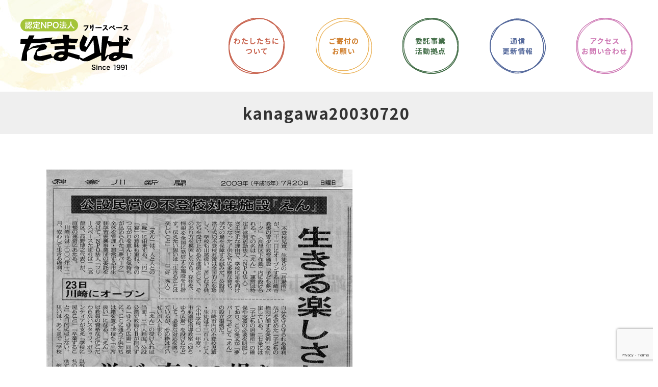

--- FILE ---
content_type: text/html; charset=UTF-8
request_url: https://www.tamariba.org/media/attachment/kanagawa20030720/
body_size: 12326
content:
<!DOCTYPE html>
<html lang="ja">
<head>

<script async src="https://www.googletagmanager.com/gtag/js?id=G-4E0FKBBY3F"></script>
<script>
  window.dataLayer = window.dataLayer || [];
  function gtag(){dataLayer.push(arguments);}
  gtag('js', new Date());

  gtag('config', 'G-4E0FKBBY3F');
</script>

<!-- Google Tag Manager -->
<script>(function(w,d,s,l,i){w[l]=w[l]||[];w[l].push({'gtm.start':
new Date().getTime(),event:'gtm.js'});var f=d.getElementsByTagName(s)[0],
j=d.createElement(s),dl=l!='dataLayer'?'&l='+l:'';j.async=true;j.src=
'https://www.googletagmanager.com/gtm.js?id='+i+dl;f.parentNode.insertBefore(j,f);
})(window,document,'script','dataLayer','GTM-KG6BF79P');</script>
<!-- End Google Tag Manager -->

<meta charset="UTF-8">
<!-- Global site tag (gtag.js) - Google Analytics -->
<!-- Google tag (gtag.js) -->


<!-- safari,Edgg removed auto phone link -->
 <meta name="format-detection" content="telephone=no">

<meta name='viewport' content='width=1200'>

<title>kanagawa20030720 | 認定NPO法人 フリースペースたまりば・フリースペースえん へようこそ</title>
	<style>img:is([sizes="auto" i], [sizes^="auto," i]) { contain-intrinsic-size: 3000px 1500px }</style>
	
		<!-- All in One SEO 4.9.3 - aioseo.com -->
	<meta name="robots" content="max-snippet:-1, max-image-preview:large, max-video-preview:-1" />
	<meta name="author" content="n2sugimachi"/>
	<meta name="google-site-verification" content="TREFTZEBzpbA-esr2BfejfiVSThZHwoQESuRp-yTdas" />
	<link rel="canonical" href="https://www.tamariba.org/media/attachment/kanagawa20030720/" />
	<meta name="generator" content="All in One SEO (AIOSEO) 4.9.3" />
		<meta property="og:locale" content="ja_JP" />
		<meta property="og:site_name" content="認定NPO法人 フリースペースたまりば・フリースペースえん へようこそ | 学校や家庭・地域の中に居場所を見出せない子どもや若者およびその保護者とともに一人ひとりが安心して過ごせる居場所をつくっていきたいと考えています。" />
		<meta property="og:type" content="article" />
		<meta property="og:title" content="kanagawa20030720 | 認定NPO法人 フリースペースたまりば・フリースペースえん へようこそ" />
		<meta property="og:url" content="https://www.tamariba.org/media/attachment/kanagawa20030720/" />
		<meta property="article:published_time" content="2020-07-08T02:21:17+00:00" />
		<meta property="article:modified_time" content="2020-07-08T02:21:17+00:00" />
		<meta property="article:publisher" content="https://www.facebook.com/tamaribaNPO/" />
		<meta name="twitter:card" content="summary" />
		<meta name="twitter:title" content="kanagawa20030720 | 認定NPO法人 フリースペースたまりば・フリースペースえん へようこそ" />
		<script type="application/ld+json" class="aioseo-schema">
			{"@context":"https:\/\/schema.org","@graph":[{"@type":"BreadcrumbList","@id":"https:\/\/www.tamariba.org\/media\/attachment\/kanagawa20030720\/#breadcrumblist","itemListElement":[{"@type":"ListItem","@id":"https:\/\/www.tamariba.org#listItem","position":1,"name":"\u30db\u30fc\u30e0","item":"https:\/\/www.tamariba.org","nextItem":{"@type":"ListItem","@id":"https:\/\/www.tamariba.org\/media\/attachment\/kanagawa20030720\/#listItem","name":"kanagawa20030720"}},{"@type":"ListItem","@id":"https:\/\/www.tamariba.org\/media\/attachment\/kanagawa20030720\/#listItem","position":2,"name":"kanagawa20030720","previousItem":{"@type":"ListItem","@id":"https:\/\/www.tamariba.org#listItem","name":"\u30db\u30fc\u30e0"}}]},{"@type":"ItemPage","@id":"https:\/\/www.tamariba.org\/media\/attachment\/kanagawa20030720\/#itempage","url":"https:\/\/www.tamariba.org\/media\/attachment\/kanagawa20030720\/","name":"kanagawa20030720 | \u8a8d\u5b9aNPO\u6cd5\u4eba \u30d5\u30ea\u30fc\u30b9\u30da\u30fc\u30b9\u305f\u307e\u308a\u3070\u30fb\u30d5\u30ea\u30fc\u30b9\u30da\u30fc\u30b9\u3048\u3093 \u3078\u3088\u3046\u3053\u305d","inLanguage":"ja","isPartOf":{"@id":"https:\/\/www.tamariba.org\/#website"},"breadcrumb":{"@id":"https:\/\/www.tamariba.org\/media\/attachment\/kanagawa20030720\/#breadcrumblist"},"author":{"@id":"https:\/\/www.tamariba.org\/author\/n2sugimachi\/#author"},"creator":{"@id":"https:\/\/www.tamariba.org\/author\/n2sugimachi\/#author"},"datePublished":"2020-07-08T11:21:17+09:00","dateModified":"2020-07-08T11:21:17+09:00"},{"@type":"Organization","@id":"https:\/\/www.tamariba.org\/#organization","name":"\u8a8d\u5b9aNPO\u6cd5\u4eba \u30d5\u30ea\u30fc\u30b9\u30da\u30fc\u30b9\u305f\u307e\u308a\u3070","description":"\u5b66\u6821\u3084\u5bb6\u5ead\u30fb\u5730\u57df\u306e\u4e2d\u306b\u5c45\u5834\u6240\u3092\u898b\u51fa\u305b\u306a\u3044\u5b50\u3069\u3082\u3084\u82e5\u8005\u304a\u3088\u3073\u305d\u306e\u4fdd\u8b77\u8005\u3068\u3068\u3082\u306b\u4e00\u4eba\u3072\u3068\u308a\u304c\u5b89\u5fc3\u3057\u3066\u904e\u3054\u305b\u308b\u5c45\u5834\u6240\u3092\u3064\u304f\u3063\u3066\u3044\u304d\u305f\u3044\u3068\u8003\u3048\u3066\u3044\u307e\u3059\u3002","url":"https:\/\/www.tamariba.org\/","telephone":"+81488337562","logo":{"@type":"ImageObject","url":"https:\/\/www.tamariba.org\/tamariba\/wp-content\/uploads\/2020\/07\/kanagawa20030720.jpg","@id":"https:\/\/www.tamariba.org\/media\/attachment\/kanagawa20030720\/#organizationLogo"},"image":{"@id":"https:\/\/www.tamariba.org\/media\/attachment\/kanagawa20030720\/#organizationLogo"},"sameAs":["https:\/\/www.facebook.com\/tamaribaNPO\/"]},{"@type":"Person","@id":"https:\/\/www.tamariba.org\/author\/n2sugimachi\/#author","url":"https:\/\/www.tamariba.org\/author\/n2sugimachi\/","name":"n2sugimachi"},{"@type":"WebSite","@id":"https:\/\/www.tamariba.org\/#website","url":"https:\/\/www.tamariba.org\/","name":"\u8a8d\u5b9aNPO\u6cd5\u4eba \u30d5\u30ea\u30fc\u30b9\u30da\u30fc\u30b9\u305f\u307e\u308a\u3070\u30fb\u30d5\u30ea\u30fc\u30b9\u30da\u30fc\u30b9\u3048\u3093 \u3078\u3088\u3046\u3053\u305d","description":"\u5b66\u6821\u3084\u5bb6\u5ead\u30fb\u5730\u57df\u306e\u4e2d\u306b\u5c45\u5834\u6240\u3092\u898b\u51fa\u305b\u306a\u3044\u5b50\u3069\u3082\u3084\u82e5\u8005\u304a\u3088\u3073\u305d\u306e\u4fdd\u8b77\u8005\u3068\u3068\u3082\u306b\u4e00\u4eba\u3072\u3068\u308a\u304c\u5b89\u5fc3\u3057\u3066\u904e\u3054\u305b\u308b\u5c45\u5834\u6240\u3092\u3064\u304f\u3063\u3066\u3044\u304d\u305f\u3044\u3068\u8003\u3048\u3066\u3044\u307e\u3059\u3002","inLanguage":"ja","publisher":{"@id":"https:\/\/www.tamariba.org\/#organization"}}]}
		</script>
		<!-- All in One SEO -->

<link rel='dns-prefetch' href='//www.googletagmanager.com' />
<link rel='stylesheet' id='wp-block-library-css' href='https://www.tamariba.org/tamariba/wp-includes/css/dist/block-library/style.min.css?ver=6.7.4' type='text/css' media='all' />
<link rel='stylesheet' id='aioseo/css/src/vue/standalone/blocks/table-of-contents/global.scss-css' href='https://www.tamariba.org/tamariba/wp-content/plugins/all-in-one-seo-pack/dist/Lite/assets/css/table-of-contents/global.e90f6d47.css?ver=4.9.3' type='text/css' media='all' />
<style id='pdfp-pdfposter-style-inline-css' type='text/css'>
.wp-block-pdfp-pdf-poster{overflow:hidden}.pdfp_wrapper .pdf{position:relative}.pdfp_wrapper.pdfp_popup_enabled .iframe_wrapper{display:none}.pdfp_wrapper.pdfp_popup_enabled .iframe_wrapper:fullscreen{display:block}.pdfp_wrapper .iframe_wrapper{height:100%;width:100%}.pdfp_wrapper .iframe_wrapper:fullscreen iframe{height:100vh!important}.pdfp_wrapper .iframe_wrapper iframe{width:100%}.pdfp_wrapper .iframe_wrapper .close{background:#fff;border:1px solid #ddd;border-radius:3px;color:#222;cursor:pointer;display:none;font-family:sans-serif;font-size:36px;line-height:100%;padding:0 7px;position:absolute;right:12px;top:35px;z-index:9999}.pdfp_wrapper .iframe_wrapper:fullscreen .close{display:block}.pdfp_wrapper .pdfp_fullscreen_close{display:none}.pdfp_wrapper.pdfp_fullscreen_opened .pdfp_fullscreen_close{align-items:center;background:#fff;border-radius:3px;color:#222;cursor:pointer;display:flex;font-size:35px;height:30px;justify-content:center;overflow:hidden;padding-bottom:4px;position:fixed;right:20px;top:20px;width:32px}.pdfp_wrapper.pdfp_fullscreen_opened .pdfp_fullscreen_overlay{background:#2229;height:100%;left:0;position:fixed;top:0;width:100%}.pdfp_wrapper.pdfp_fullscreen_opened .iframe_wrapper{display:block;height:90vh;left:50%;max-width:95%;position:fixed;top:50%;transform:translate(-50%,-50%);width:900px;z-index:99999999999}.pdfp_wrapper iframe{border:none;outline:none}.pdfp-adobe-viewer{border:1px solid #ddd;border-radius:3px;cursor:pointer;outline:none;text-decoration:none}.pdfp_download{margin-right:15px}.cta_wrapper{display:flex;gap:10px;margin-bottom:10px;text-align:left}.cta_wrapper a{text-decoration:none!important}.cta_wrapper button{cursor:pointer}.pdfp_wrapper p{margin:10px 0;text-align:center}.popout-disabled{height:50px;position:absolute;right:12px;top:12px;width:50px}.pdfp_wrapper iframe{border-bottom:10px solid #2a2a2a;box-sizing:border-box;max-width:100%}.ViewSDK_hideOverflow[data-align=center]{margin-left:auto;margin-right:auto}.ViewSDK_hideOverflow[data-align=left]{margin-right:auto}.ViewSDK_hideOverflow[data-align=right]{margin-left:auto}@media screen and (max-width:768px){.pdfp_wrapper iframe{height:calc(100vw + 120px)}}@media screen and (max-width:576px){.cta_wrapper .pdfp_download{margin-bottom:10px;margin-right:0}.cta_wrapper .pdfp_download button{margin-right:0!important}.cta_wrapper{align-items:center;display:flex;flex-direction:column}}.pdfp_social_share{z-index:9999}.pdfp_social_icon_top{margin-bottom:10px}.pdfp_social_icon_bottom,.pdfp_social_icon_top{align-items:center;display:flex;gap:10px;justify-content:center}.pdfp_social_icon_bottom{margin-top:10px}.pdfp_social_icon_left{left:0;top:-40px}.pdfp_social_icon_right{right:0;top:-40px}
.pdfp_wrapper .pdf{position:relative}.pdfp_wrapper .iframe_wrapper{height:100%;width:100%}.pdfp_wrapper .iframe_wrapper:fullscreen iframe{height:100vh!important}.pdfp_wrapper .iframe_wrapper iframe{max-width:100%;width:100%}.pdfp_wrapper .iframe_wrapper .close{background:#fff;border:1px solid #ddd;border-radius:3px;color:#222;cursor:pointer;display:none;font-family:sans-serif;font-size:36px;line-height:100%;padding:0 7px;position:absolute;right:12px;top:35px;z-index:9999}.pdfp_wrapper .iframe_wrapper:fullscreen .close{display:block}.pdfp-adobe-viewer{border:1px solid #ddd;border-radius:3px;cursor:pointer;outline:none;text-decoration:none}.pdfp_download{margin-right:15px}.cta_wrapper{margin-bottom:10px}.pdfp_wrapper p{margin:10px 0;text-align:center}.popout-disabled{height:50px;position:absolute;right:12px;top:12px;width:50px}@media screen and (max-width:768px){.pdfp_wrapper iframe{height:calc(100vw + 120px)}}.ViewSDK_hideOverflow[data-align=center]{margin-left:auto;margin-right:auto}.ViewSDK_hideOverflow[data-align=left]{margin-right:auto}.ViewSDK_hideOverflow[data-align=right]{margin-left:auto}@media screen and (max-width:768px){.pdfp_wrapper iframe{height:calc(100vw + 120px)!important;max-height:100%}}@media screen and (max-width:576px){.cta_wrapper .pdfp_download{margin-bottom:10px;margin-right:0}.cta_wrapper .pdfp_download button{margin-right:0!important}.cta_wrapper{align-items:center;display:flex;flex-direction:column}}.ViewSDK_fullScreenPDFViewer{background-color:#474747}.ViewSDK_fullScreenPDFViewer iframe{background:green;border:none;display:block;height:90%!important;margin:auto;max-width:1320px;position:relative;top:5%;width:90%!important}

</style>
<style id='classic-theme-styles-inline-css' type='text/css'>
/*! This file is auto-generated */
.wp-block-button__link{color:#fff;background-color:#32373c;border-radius:9999px;box-shadow:none;text-decoration:none;padding:calc(.667em + 2px) calc(1.333em + 2px);font-size:1.125em}.wp-block-file__button{background:#32373c;color:#fff;text-decoration:none}
</style>
<style id='global-styles-inline-css' type='text/css'>
:root{--wp--preset--aspect-ratio--square: 1;--wp--preset--aspect-ratio--4-3: 4/3;--wp--preset--aspect-ratio--3-4: 3/4;--wp--preset--aspect-ratio--3-2: 3/2;--wp--preset--aspect-ratio--2-3: 2/3;--wp--preset--aspect-ratio--16-9: 16/9;--wp--preset--aspect-ratio--9-16: 9/16;--wp--preset--color--black: #000000;--wp--preset--color--cyan-bluish-gray: #abb8c3;--wp--preset--color--white: #ffffff;--wp--preset--color--pale-pink: #f78da7;--wp--preset--color--vivid-red: #cf2e2e;--wp--preset--color--luminous-vivid-orange: #ff6900;--wp--preset--color--luminous-vivid-amber: #fcb900;--wp--preset--color--light-green-cyan: #7bdcb5;--wp--preset--color--vivid-green-cyan: #00d084;--wp--preset--color--pale-cyan-blue: #8ed1fc;--wp--preset--color--vivid-cyan-blue: #0693e3;--wp--preset--color--vivid-purple: #9b51e0;--wp--preset--gradient--vivid-cyan-blue-to-vivid-purple: linear-gradient(135deg,rgba(6,147,227,1) 0%,rgb(155,81,224) 100%);--wp--preset--gradient--light-green-cyan-to-vivid-green-cyan: linear-gradient(135deg,rgb(122,220,180) 0%,rgb(0,208,130) 100%);--wp--preset--gradient--luminous-vivid-amber-to-luminous-vivid-orange: linear-gradient(135deg,rgba(252,185,0,1) 0%,rgba(255,105,0,1) 100%);--wp--preset--gradient--luminous-vivid-orange-to-vivid-red: linear-gradient(135deg,rgba(255,105,0,1) 0%,rgb(207,46,46) 100%);--wp--preset--gradient--very-light-gray-to-cyan-bluish-gray: linear-gradient(135deg,rgb(238,238,238) 0%,rgb(169,184,195) 100%);--wp--preset--gradient--cool-to-warm-spectrum: linear-gradient(135deg,rgb(74,234,220) 0%,rgb(151,120,209) 20%,rgb(207,42,186) 40%,rgb(238,44,130) 60%,rgb(251,105,98) 80%,rgb(254,248,76) 100%);--wp--preset--gradient--blush-light-purple: linear-gradient(135deg,rgb(255,206,236) 0%,rgb(152,150,240) 100%);--wp--preset--gradient--blush-bordeaux: linear-gradient(135deg,rgb(254,205,165) 0%,rgb(254,45,45) 50%,rgb(107,0,62) 100%);--wp--preset--gradient--luminous-dusk: linear-gradient(135deg,rgb(255,203,112) 0%,rgb(199,81,192) 50%,rgb(65,88,208) 100%);--wp--preset--gradient--pale-ocean: linear-gradient(135deg,rgb(255,245,203) 0%,rgb(182,227,212) 50%,rgb(51,167,181) 100%);--wp--preset--gradient--electric-grass: linear-gradient(135deg,rgb(202,248,128) 0%,rgb(113,206,126) 100%);--wp--preset--gradient--midnight: linear-gradient(135deg,rgb(2,3,129) 0%,rgb(40,116,252) 100%);--wp--preset--font-size--small: 13px;--wp--preset--font-size--medium: 20px;--wp--preset--font-size--large: 36px;--wp--preset--font-size--x-large: 42px;--wp--preset--spacing--20: 0.44rem;--wp--preset--spacing--30: 0.67rem;--wp--preset--spacing--40: 1rem;--wp--preset--spacing--50: 1.5rem;--wp--preset--spacing--60: 2.25rem;--wp--preset--spacing--70: 3.38rem;--wp--preset--spacing--80: 5.06rem;--wp--preset--shadow--natural: 6px 6px 9px rgba(0, 0, 0, 0.2);--wp--preset--shadow--deep: 12px 12px 50px rgba(0, 0, 0, 0.4);--wp--preset--shadow--sharp: 6px 6px 0px rgba(0, 0, 0, 0.2);--wp--preset--shadow--outlined: 6px 6px 0px -3px rgba(255, 255, 255, 1), 6px 6px rgba(0, 0, 0, 1);--wp--preset--shadow--crisp: 6px 6px 0px rgba(0, 0, 0, 1);}:where(.is-layout-flex){gap: 0.5em;}:where(.is-layout-grid){gap: 0.5em;}body .is-layout-flex{display: flex;}.is-layout-flex{flex-wrap: wrap;align-items: center;}.is-layout-flex > :is(*, div){margin: 0;}body .is-layout-grid{display: grid;}.is-layout-grid > :is(*, div){margin: 0;}:where(.wp-block-columns.is-layout-flex){gap: 2em;}:where(.wp-block-columns.is-layout-grid){gap: 2em;}:where(.wp-block-post-template.is-layout-flex){gap: 1.25em;}:where(.wp-block-post-template.is-layout-grid){gap: 1.25em;}.has-black-color{color: var(--wp--preset--color--black) !important;}.has-cyan-bluish-gray-color{color: var(--wp--preset--color--cyan-bluish-gray) !important;}.has-white-color{color: var(--wp--preset--color--white) !important;}.has-pale-pink-color{color: var(--wp--preset--color--pale-pink) !important;}.has-vivid-red-color{color: var(--wp--preset--color--vivid-red) !important;}.has-luminous-vivid-orange-color{color: var(--wp--preset--color--luminous-vivid-orange) !important;}.has-luminous-vivid-amber-color{color: var(--wp--preset--color--luminous-vivid-amber) !important;}.has-light-green-cyan-color{color: var(--wp--preset--color--light-green-cyan) !important;}.has-vivid-green-cyan-color{color: var(--wp--preset--color--vivid-green-cyan) !important;}.has-pale-cyan-blue-color{color: var(--wp--preset--color--pale-cyan-blue) !important;}.has-vivid-cyan-blue-color{color: var(--wp--preset--color--vivid-cyan-blue) !important;}.has-vivid-purple-color{color: var(--wp--preset--color--vivid-purple) !important;}.has-black-background-color{background-color: var(--wp--preset--color--black) !important;}.has-cyan-bluish-gray-background-color{background-color: var(--wp--preset--color--cyan-bluish-gray) !important;}.has-white-background-color{background-color: var(--wp--preset--color--white) !important;}.has-pale-pink-background-color{background-color: var(--wp--preset--color--pale-pink) !important;}.has-vivid-red-background-color{background-color: var(--wp--preset--color--vivid-red) !important;}.has-luminous-vivid-orange-background-color{background-color: var(--wp--preset--color--luminous-vivid-orange) !important;}.has-luminous-vivid-amber-background-color{background-color: var(--wp--preset--color--luminous-vivid-amber) !important;}.has-light-green-cyan-background-color{background-color: var(--wp--preset--color--light-green-cyan) !important;}.has-vivid-green-cyan-background-color{background-color: var(--wp--preset--color--vivid-green-cyan) !important;}.has-pale-cyan-blue-background-color{background-color: var(--wp--preset--color--pale-cyan-blue) !important;}.has-vivid-cyan-blue-background-color{background-color: var(--wp--preset--color--vivid-cyan-blue) !important;}.has-vivid-purple-background-color{background-color: var(--wp--preset--color--vivid-purple) !important;}.has-black-border-color{border-color: var(--wp--preset--color--black) !important;}.has-cyan-bluish-gray-border-color{border-color: var(--wp--preset--color--cyan-bluish-gray) !important;}.has-white-border-color{border-color: var(--wp--preset--color--white) !important;}.has-pale-pink-border-color{border-color: var(--wp--preset--color--pale-pink) !important;}.has-vivid-red-border-color{border-color: var(--wp--preset--color--vivid-red) !important;}.has-luminous-vivid-orange-border-color{border-color: var(--wp--preset--color--luminous-vivid-orange) !important;}.has-luminous-vivid-amber-border-color{border-color: var(--wp--preset--color--luminous-vivid-amber) !important;}.has-light-green-cyan-border-color{border-color: var(--wp--preset--color--light-green-cyan) !important;}.has-vivid-green-cyan-border-color{border-color: var(--wp--preset--color--vivid-green-cyan) !important;}.has-pale-cyan-blue-border-color{border-color: var(--wp--preset--color--pale-cyan-blue) !important;}.has-vivid-cyan-blue-border-color{border-color: var(--wp--preset--color--vivid-cyan-blue) !important;}.has-vivid-purple-border-color{border-color: var(--wp--preset--color--vivid-purple) !important;}.has-vivid-cyan-blue-to-vivid-purple-gradient-background{background: var(--wp--preset--gradient--vivid-cyan-blue-to-vivid-purple) !important;}.has-light-green-cyan-to-vivid-green-cyan-gradient-background{background: var(--wp--preset--gradient--light-green-cyan-to-vivid-green-cyan) !important;}.has-luminous-vivid-amber-to-luminous-vivid-orange-gradient-background{background: var(--wp--preset--gradient--luminous-vivid-amber-to-luminous-vivid-orange) !important;}.has-luminous-vivid-orange-to-vivid-red-gradient-background{background: var(--wp--preset--gradient--luminous-vivid-orange-to-vivid-red) !important;}.has-very-light-gray-to-cyan-bluish-gray-gradient-background{background: var(--wp--preset--gradient--very-light-gray-to-cyan-bluish-gray) !important;}.has-cool-to-warm-spectrum-gradient-background{background: var(--wp--preset--gradient--cool-to-warm-spectrum) !important;}.has-blush-light-purple-gradient-background{background: var(--wp--preset--gradient--blush-light-purple) !important;}.has-blush-bordeaux-gradient-background{background: var(--wp--preset--gradient--blush-bordeaux) !important;}.has-luminous-dusk-gradient-background{background: var(--wp--preset--gradient--luminous-dusk) !important;}.has-pale-ocean-gradient-background{background: var(--wp--preset--gradient--pale-ocean) !important;}.has-electric-grass-gradient-background{background: var(--wp--preset--gradient--electric-grass) !important;}.has-midnight-gradient-background{background: var(--wp--preset--gradient--midnight) !important;}.has-small-font-size{font-size: var(--wp--preset--font-size--small) !important;}.has-medium-font-size{font-size: var(--wp--preset--font-size--medium) !important;}.has-large-font-size{font-size: var(--wp--preset--font-size--large) !important;}.has-x-large-font-size{font-size: var(--wp--preset--font-size--x-large) !important;}
:where(.wp-block-post-template.is-layout-flex){gap: 1.25em;}:where(.wp-block-post-template.is-layout-grid){gap: 1.25em;}
:where(.wp-block-columns.is-layout-flex){gap: 2em;}:where(.wp-block-columns.is-layout-grid){gap: 2em;}
:root :where(.wp-block-pullquote){font-size: 1.5em;line-height: 1.6;}
</style>
<link rel='stylesheet' id='contact-form-7-css' href='https://www.tamariba.org/tamariba/wp-content/plugins/contact-form-7/includes/css/styles.css?ver=6.1.4' type='text/css' media='all' />
<link rel='stylesheet' id='pdfp-public-css' href='https://www.tamariba.org/tamariba/wp-content/plugins/pdf-poster/build/public.css?ver=1769448644' type='text/css' media='all' />
<link rel='stylesheet' id='hamburger.css-css' href='https://www.tamariba.org/tamariba/wp-content/plugins/wp-responsive-menu/assets/css/wpr-hamburger.css?ver=3.2.1' type='text/css' media='all' />
<link rel='stylesheet' id='wprmenu.css-css' href='https://www.tamariba.org/tamariba/wp-content/plugins/wp-responsive-menu/assets/css/wprmenu.css?ver=3.2.1' type='text/css' media='all' />
<style id='wprmenu.css-inline-css' type='text/css'>
@media only screen and ( max-width: 959px ) {html body div.wprm-wrapper {overflow: scroll;}html body div.wprm-overlay{ background: rgb(0,0,0) }#wprmenu_bar {background-image: url();background-size: cover ;background-repeat: repeat;}#wprmenu_bar {background-color: #a4c439;}html body div#mg-wprm-wrap .wpr_submit .icon.icon-search {color: #ffffff;}#wprmenu_bar .menu_title,#wprmenu_bar .wprmenu_icon_menu,#wprmenu_bar .menu_title a {color: #ffffff;}#wprmenu_bar .menu_title a {font-size: 20px;font-weight: normal;}#mg-wprm-wrap li.menu-item a {font-size: 16px;text-transform: uppercase;font-weight: normal;}#mg-wprm-wrap li.menu-item-has-children ul.sub-menu a {font-size: 13px;text-transform: uppercase;font-weight: normal;}#mg-wprm-wrap li.current-menu-item > a {background: #ba9e03;}#mg-wprm-wrap li.current-menu-item > a,#mg-wprm-wrap li.current-menu-item span.wprmenu_icon{color: #ffffff !important;}#mg-wprm-wrap {background-color: #a4c439;}.cbp-spmenu-push-toright,.cbp-spmenu-push-toright .mm-slideout {left: 84% ;}.cbp-spmenu-push-toleft {left: -84% ;}#mg-wprm-wrap.cbp-spmenu-right,#mg-wprm-wrap.cbp-spmenu-left,#mg-wprm-wrap.cbp-spmenu-right.custom,#mg-wprm-wrap.cbp-spmenu-left.custom,.cbp-spmenu-vertical {width: 84%;max-width: 400px;}#mg-wprm-wrap ul#wprmenu_menu_ul li.menu-item a,div#mg-wprm-wrap ul li span.wprmenu_icon {color: #ffffff;}#mg-wprm-wrap ul#wprmenu_menu_ul li.menu-item:valid ~ a{color: #ffffff;}#mg-wprm-wrap ul#wprmenu_menu_ul li.menu-item a:hover {background: #46931f;color: #ffffff !important;}div#mg-wprm-wrap ul>li:hover>span.wprmenu_icon {color: #ffffff !important;}.wprmenu_bar .hamburger-inner,.wprmenu_bar .hamburger-inner::before,.wprmenu_bar .hamburger-inner::after {background: #ffffff;}.wprmenu_bar .hamburger:hover .hamburger-inner,.wprmenu_bar .hamburger:hover .hamburger-inner::before,.wprmenu_bar .hamburger:hover .hamburger-inner::after {background: #ffffff;}#wprmenu_menu.left {width:84%;left: -84%;right: auto;}#wprmenu_menu.right {width:84%;right: -84%;left: auto;}.wprmenu_bar .hamburger {float: right;}.wprmenu_bar #custom_menu_icon.hamburger {top: 1px;right: 0px;float: right;background-color: #cccccc;}html body div#wprmenu_bar {height : 42px;}#global-nav{ display: none !important; }.wpr_custom_menu #custom_menu_icon {display: block;}#wprmenu_bar,#mg-wprm-wrap { display: block; }div#wpadminbar { position: fixed; }}
</style>
<link rel='stylesheet' id='wpr_icons-css' href='https://www.tamariba.org/tamariba/wp-content/plugins/wp-responsive-menu/inc/assets/icons/wpr-icons.css?ver=3.2.1' type='text/css' media='all' />
<link rel='stylesheet' id='dearpdf-style-css' href='https://www.tamariba.org/tamariba/wp-content/plugins/dearpdf-lite/assets/css/dearpdf.min.css?ver=2.0.38' type='text/css' media='all' />
<link rel='stylesheet' id='tablepress-default-css' href='https://www.tamariba.org/tamariba/wp-content/tablepress-combined.min.css?ver=14' type='text/css' media='all' />
<link rel='stylesheet' id='mimetypes-link-icons-css' href='https://www.tamariba.org/tamariba/wp-content/plugins/mimetypes-link-icons/css/style.php?cssvars=bXRsaV9oZWlnaHQ9MTYmbXRsaV9pbWFnZV90eXBlPXBuZyZtdGxpX2xlZnRvcnJpZ2h0PWxlZnQmYWN0aXZlX3R5cGVzPXBkZg%3D&#038;ver=3.0' type='text/css' media='all' />
<script type="text/javascript" src="https://www.tamariba.org/tamariba/wp-includes/js/jquery/jquery.min.js?ver=3.7.1" id="jquery-core-js"></script>
<script type="text/javascript" src="https://www.tamariba.org/tamariba/wp-includes/js/jquery/jquery-migrate.min.js?ver=3.4.1" id="jquery-migrate-js"></script>
<script type="text/javascript" src="https://www.tamariba.org/tamariba/wp-content/plugins/flowpaper-lite-pdf-flipbook/assets/lity/lity.min.js" id="lity-js-js"></script>
<script type="text/javascript" src="https://www.tamariba.org/tamariba/wp-content/plugins/wp-responsive-menu/assets/js/modernizr.custom.js?ver=3.2.1" id="modernizr-js"></script>
<script type="text/javascript" src="https://www.tamariba.org/tamariba/wp-content/plugins/wp-responsive-menu/assets/js/touchSwipe.js?ver=3.2.1" id="touchSwipe-js"></script>
<script type="text/javascript" id="wprmenu.js-js-extra">
/* <![CDATA[ */
var wprmenu = {"zooming":"","from_width":"959","push_width":"400","menu_width":"84","parent_click":"yes","swipe":"","enable_overlay":"1","wprmenuDemoId":""};
/* ]]> */
</script>
<script type="text/javascript" src="https://www.tamariba.org/tamariba/wp-content/plugins/wp-responsive-menu/assets/js/wprmenu.js?ver=3.2.1" id="wprmenu.js-js"></script>

<!-- Site Kit によって追加された Google タグ（gtag.js）スニペット -->
<!-- Google アナリティクス スニペット (Site Kit が追加) -->
<script type="text/javascript" src="https://www.googletagmanager.com/gtag/js?id=G-5KQC52D1HQ" id="google_gtagjs-js" async></script>
<script type="text/javascript" id="google_gtagjs-js-after">
/* <![CDATA[ */
window.dataLayer = window.dataLayer || [];function gtag(){dataLayer.push(arguments);}
gtag("set","linker",{"domains":["www.tamariba.org"]});
gtag("js", new Date());
gtag("set", "developer_id.dZTNiMT", true);
gtag("config", "G-5KQC52D1HQ");
 window._googlesitekit = window._googlesitekit || {}; window._googlesitekit.throttledEvents = []; window._googlesitekit.gtagEvent = (name, data) => { var key = JSON.stringify( { name, data } ); if ( !! window._googlesitekit.throttledEvents[ key ] ) { return; } window._googlesitekit.throttledEvents[ key ] = true; setTimeout( () => { delete window._googlesitekit.throttledEvents[ key ]; }, 5 ); gtag( "event", name, { ...data, event_source: "site-kit" } ); }; 
/* ]]> */
</script>
<link rel="https://api.w.org/" href="https://www.tamariba.org/wp-json/" /><link rel="alternate" title="JSON" type="application/json" href="https://www.tamariba.org/wp-json/wp/v2/media/287" /><link rel='shortlink' href='https://www.tamariba.org/?p=287' />
<link rel="alternate" title="oEmbed (JSON)" type="application/json+oembed" href="https://www.tamariba.org/wp-json/oembed/1.0/embed?url=https%3A%2F%2Fwww.tamariba.org%2Fmedia%2Fattachment%2Fkanagawa20030720%2F" />
<link rel="alternate" title="oEmbed (XML)" type="text/xml+oembed" href="https://www.tamariba.org/wp-json/oembed/1.0/embed?url=https%3A%2F%2Fwww.tamariba.org%2Fmedia%2Fattachment%2Fkanagawa20030720%2F&#038;format=xml" />
<meta name="generator" content="Site Kit by Google 1.170.0" />        <style>
                    </style>
<script data-cfasync="false"> var dearPdfLocation = "https://www.tamariba.org/tamariba/wp-content/plugins/dearpdf-lite/assets/"; var dearpdfWPGlobal = [];</script>
<style id='wprmenu.css-inline-css' type='text/css'>
@media only screen and ( max-width: 768px ) {
#mg-wprm-wrap li.menu-item a { text-transform: capitalize; letter-spacing: 2px; font-weight: 700;}
#mg-wprm-wrap li.menu-item-has-children ul.sub-menu a {text-transform: capitalize;}
#mg-wprm-wrap li.menu-item a em { display: none; }
.hamburger-inner,
.hamburger-inner::before,
.hamburger-inner::after { height: 3px; border-radius: 0; }
}
</style>


<link rel="shortcut icon" href="https://www.tamariba.org/tamariba/wp-content/themes/n2-resp/images/favicon.ico">
<link rel="alternate" type="application/rss+xml" title="RSS 2.0" href="https://www.tamariba.org/feed/">
<link rel="alternate" type="text/xml" title="RSS .92" href="https://www.tamariba.org/feed/rss/" >
<link rel="alternate" type="application/atom+xml" title="Atom 0.3" href="https://www.tamariba.org/feed/atom/">

<link rel="stylesheet" href="https://www.tamariba.org/tamariba/wp-content/themes/n2-resp/css/common.css?20200916" type="text/css" media="screen">
<link rel="stylesheet" href="https://www.tamariba.org/tamariba/wp-content/themes/n2-resp/css/entry.css?20250822" type="text/css" media="screen">
<link rel="stylesheet" href="https://www.tamariba.org/tamariba/wp-content/themes/n2-resp/css/gimmick.css?202010141743" type="text/css" media="screen">
<link rel="stylesheet" href="https://www.tamariba.org/tamariba/wp-content/themes/n2-resp/css/nav.css?20250901" type="text/css" media="screen">
<!-- Webfont -->
<link href="https://fonts.googleapis.com/css?family=Noto+Sans+JP:300,400,500,700&display=swap" rel="stylesheet">
<link href="https://fonts.googleapis.com/css?family=Lato:400,400i,700&display=swap" rel="stylesheet">
<link href="https://fonts.googleapis.com/css?family=Noto+Serif+JP:200,300,400,500,600,700,900" rel="stylesheet">
<!--javascript -->
<script type='text/javascript' src='https://www.tamariba.org/tamariba/wp-content/themes/n2-resp/js/js.js?155653'></script>


</head>


<body>

<!-- Google Tag Manager (noscript) -->
<noscript><iframe src="https://www.googletagmanager.com/ns.html?id=GTM-KG6BF79P"
height="0" width="0" style="display:none;visibility:hidden"></iframe></noscript>
<!-- End Google Tag Manager (noscript) -->

<div id="wrap">


<header id="header">

    <a id="logo" href="https://www.tamariba.org" ><img src="https://www.tamariba.org/tamariba/wp-content/themes/n2-resp/images/logo-tamariba.svg" alt="認定NPO法人　フリースペースたまりば"></a>


          <nav id="global-nav" class="menu-global-nav-container"><ul id="menu-global-nav" class=""><li id="menu-item-156" class="menu-item menu-item-type-post_type menu-item-object-page menu-item-home menu-item-156"><a href="https://www.tamariba.org/"><span>HOME</span></a></li>
<li id="menu-item-10" class="menu-item menu-item-type-custom menu-item-object-custom menu-item-has-children menu-item-10"><a href="https://www.tamariba.org/aboutus/"><span>わたしたちについて</span></a>
<ul class="sub-menu">
	<li id="menu-item-106" class="menu-item menu-item-type-post_type menu-item-object-page menu-item-106"><a href="https://www.tamariba.org/aboutus/"><span>NPOの趣旨・沿革</span></a></li>
	<li id="menu-item-107" class="menu-item menu-item-type-post_type menu-item-object-page menu-item-107"><a href="https://www.tamariba.org/activities/"><span>活動内容</span></a></li>
	<li id="menu-item-108" class="menu-item menu-item-type-post_type menu-item-object-page menu-item-108"><a href="https://www.tamariba.org/profile/"><span>代表挨拶</span></a></li>
	<li id="menu-item-507" class="menu-item menu-item-type-post_type menu-item-object-page menu-item-507"><a href="https://www.tamariba.org/npo/"><span>法人概要</span></a></li>
	<li id="menu-item-109" class="menu-item menu-item-type-post_type menu-item-object-page menu-item-109"><a href="https://www.tamariba.org/officer/"><span>役員紹介</span></a></li>
	<li id="menu-item-110" class="menu-item menu-item-type-post_type menu-item-object-page menu-item-110"><a href="https://www.tamariba.org/media/"><span>メディア掲載</span></a></li>
</ul>
</li>
<li id="menu-item-4707" class="menu-item menu-item-type-post_type menu-item-object-page menu-item-4707"><a href="https://www.tamariba.org/support/"><span>ご寄付の<br>お願い</span></a></li>
<li id="menu-item-11" class="menu-item menu-item-type-custom menu-item-object-custom menu-item-has-children menu-item-11"><a href="https://www.tamariba.org/yumepark/"><span>委託事業 活動拠点</span></a>
<ul class="sub-menu">
	<li id="menu-item-113" class="menu-item menu-item-type-post_type menu-item-object-page menu-item-113"><a href="https://www.tamariba.org/yumepark/"><span>川崎市子ども夢パーク</span></a></li>
	<li id="menu-item-114" class="menu-item menu-item-type-post_type menu-item-object-page menu-item-114"><a href="https://www.tamariba.org/en/"><span>フリースペース「えん」</span></a></li>
	<li id="menu-item-115" class="menu-item menu-item-type-post_type menu-item-object-page menu-item-115"><a href="https://www.tamariba.org/en-event/"><span>「えん」の講座・イベント紹介</span></a></li>
	<li id="menu-item-116" class="menu-item menu-item-type-post_type menu-item-object-page menu-item-116"><a href="https://www.tamariba.org/brucke/"><span>川崎市生活保護受給世帯等若者就労  自立支援事業  （川崎若者就労・生活自立支援センター  ブリュッケ）</span></a></li>
	<li id="menu-item-117" class="menu-item menu-item-type-post_type menu-item-object-page menu-item-117"><a href="https://www.tamariba.org/yotsubanokai/"><span>川崎市学習支援居場所づくり事業   「よつばの会」</span></a></li>
	<li id="menu-item-118" class="menu-item menu-item-type-post_type menu-item-object-page menu-item-118"><a href="https://www.tamariba.org/fureai-kokoronotomo/"><span>川崎市ひきこもり等児童福祉対策事業  「ふれあい心の友」</span></a></li>
	<li id="menu-item-119" class="menu-item menu-item-type-post_type menu-item-object-page menu-item-119"><a href="https://www.tamariba.org/encru/"><span>コミュニティスペース  「えんくる」</span></a></li>
	<li id="menu-item-504" class="menu-item menu-item-type-post_type menu-item-object-page menu-item-504"><a href="https://www.tamariba.org/network/"><span>各種ネットワーク事業</span></a></li>
</ul>
</li>
<li id="menu-item-121" class="menu-item menu-item-type-post_type menu-item-object-page menu-item-121"><a href="https://www.tamariba.org/news/"><span>通信<br>更新情報</span></a></li>
<li id="menu-item-122" class="menu-item menu-item-type-post_type menu-item-object-page menu-item-has-children menu-item-122"><a href="https://www.tamariba.org/access-contact/"><span>アクセス <span>お問い合わせ</span></span></a>
<ul class="sub-menu">
	<li id="menu-item-1355" class="menu-item menu-item-type-post_type menu-item-object-page menu-item-1355"><a href="https://www.tamariba.org/access-contact/"><span>アクセス・お問い合わせ</span></a></li>
	<li id="menu-item-1647" class="menu-item menu-item-type-post_type menu-item-object-page menu-item-1647"><a href="https://www.tamariba.org/faq/"><span>よくある質問</span></a></li>
	<li id="menu-item-111" class="menu-item menu-item-type-post_type menu-item-object-page menu-item-111"><a href="https://www.tamariba.org/tmrb-request/"><span>講師依頼</span></a></li>
	<li id="menu-item-1749" class="menu-item menu-item-type-post_type menu-item-object-post menu-item-1749"><a href="https://www.tamariba.org/news-info/1732/"><span>視察をご希望の方へ</span></a></li>
	<li id="menu-item-2898" class="menu-item menu-item-type-custom menu-item-object-custom menu-item-2898"><a target="_blank" href="https://docs.google.com/forms/d/e/1FAIpQLSdNNsxLQQbuhhjteuHtAIgxrW6Xw-zfPuizqA-h4fDW8VTqjA/viewform"><span>実習希望・学生・大学院生の方</span></a></li>
</ul>
</li>
</ul></nav>	

</header>




<div id="tempcheck">single.php</div>


<article>


     <header id="pagetitle" class="other ">
    <h1>kanagawa20030720</h1>
    </header><!-- / pagetitle -->
   

<div id="content">

         
          <div class="entry fullsize">
		  


          <p class="attachment"><a href='https://www.tamariba.org/tamariba/wp-content/uploads/2020/07/kanagawa20030720.jpg'><img fetchpriority="high" decoding="async" width="600" height="820" src="https://www.tamariba.org/tamariba/wp-content/uploads/2020/07/kanagawa20030720-600x820.jpg" class="attachment-medium size-medium" alt="" srcset="https://www.tamariba.org/tamariba/wp-content/uploads/2020/07/kanagawa20030720-600x820.jpg 600w, https://www.tamariba.org/tamariba/wp-content/uploads/2020/07/kanagawa20030720-768x1050.jpg 768w, https://www.tamariba.org/tamariba/wp-content/uploads/2020/07/kanagawa20030720.jpg 787w" sizes="(max-width: 600px) 100vw, 600px" /></a></p>
          

                <div class="metadeta">
                     <span>公開日 : <time class="entry-date date published" datetime="2020-07-08T11:21:17+09:00">2020-7-8</time> category :  </span>
                                                        </div><!-- / metadeta-->
                

              <div class="edit">
                            </div><!-- / edit -->


                    <div id="prevNext" class="clearfix"> 

                        
                        
                    </div><!-- / prevNext-->

    
          </div><!-- / entry -->
          
          

    </div><!-- / content -->


</article><!-- / -->



</div><!-- / wrap -->



 

<footer id="footer">
<div id="footerBG">

	
	
<div id='footerImgArea' class='fadein'><img src="https://tamariba.org/tamariba/wp-content/themes/n2-resp/images/picture21.jpg"><p></p></div><!-- / footerImgArea -->	

    
        <nav id="footer-nav" class="menu-footer-nav-container"><ul id="menu-footer-nav" class=""><li id="menu-item-15" class="menu-item menu-item-type-custom menu-item-object-custom menu-item-has-children menu-item-15"><a href="#">わたしたちに ついて</a>
<ul class="sub-menu">
	<li id="menu-item-123" class="menu-item menu-item-type-post_type menu-item-object-page menu-item-123"><a href="https://www.tamariba.org/aboutus/">NPOの趣旨・沿革</a></li>
	<li id="menu-item-124" class="menu-item menu-item-type-post_type menu-item-object-page menu-item-124"><a href="https://www.tamariba.org/activities/">活動内容</a></li>
	<li id="menu-item-125" class="menu-item menu-item-type-post_type menu-item-object-page menu-item-125"><a href="https://www.tamariba.org/profile/">代表挨拶</a></li>
	<li id="menu-item-514" class="menu-item menu-item-type-post_type menu-item-object-page menu-item-514"><a href="https://www.tamariba.org/npo/">法人概要</a></li>
	<li id="menu-item-126" class="menu-item menu-item-type-post_type menu-item-object-page menu-item-126"><a href="https://www.tamariba.org/officer/">役員紹介</a></li>
	<li id="menu-item-127" class="menu-item menu-item-type-post_type menu-item-object-page menu-item-127"><a href="https://www.tamariba.org/media/">メディア掲載</a></li>
	<li id="menu-item-128" class="menu-item menu-item-type-post_type menu-item-object-page menu-item-128"><a href="https://www.tamariba.org/tmrb-request/">講師依頼</a></li>
</ul>
</li>
<li id="menu-item-1664" class="menu-item menu-item-type-custom menu-item-object-custom menu-item-1664"><a href="https://www.tamariba.org/support/">ご寄付のお願い</a></li>
<li id="menu-item-16" class="menu-item menu-item-type-custom menu-item-object-custom menu-item-has-children menu-item-16"><a href="#">委託事業 活動拠点</a>
<ul class="sub-menu">
	<li id="menu-item-130" class="menu-item menu-item-type-post_type menu-item-object-page menu-item-130"><a href="https://www.tamariba.org/yumepark/">川崎市子ども夢パーク</a></li>
	<li id="menu-item-131" class="menu-item menu-item-type-post_type menu-item-object-page menu-item-has-children menu-item-131"><a href="https://www.tamariba.org/en/">フリースペース「えん」</a>
	<ul class="sub-menu">
		<li id="menu-item-132" class="menu-item menu-item-type-post_type menu-item-object-page menu-item-132"><a href="https://www.tamariba.org/en-event/">「えん」の講座・イベント紹介</a></li>
	</ul>
</li>
	<li id="menu-item-133" class="menu-item menu-item-type-post_type menu-item-object-page menu-item-133"><a href="https://www.tamariba.org/brucke/">川崎市生活保護受給世帯等若者就労  自立支援事業  （川崎若者就労・生活自立支援センター  ブリュッケ）</a></li>
	<li id="menu-item-134" class="menu-item menu-item-type-post_type menu-item-object-page menu-item-134"><a href="https://www.tamariba.org/yotsubanokai/">川崎市学習支援居場所づくり事業   「よつばの会」</a></li>
	<li id="menu-item-135" class="menu-item menu-item-type-post_type menu-item-object-page menu-item-135"><a href="https://www.tamariba.org/fureai-kokoronotomo/">川崎市ひきこもり等児童福祉対策事業  「ふれあい心の友」</a></li>
	<li id="menu-item-136" class="menu-item menu-item-type-post_type menu-item-object-page menu-item-136"><a href="https://www.tamariba.org/encru/">コミュニティスペース  「えんくる」</a></li>
	<li id="menu-item-512" class="menu-item menu-item-type-post_type menu-item-object-page menu-item-512"><a href="https://www.tamariba.org/network/">各種ネットワーク事業</a></li>
</ul>
</li>
<li id="menu-item-138" class="menu-item menu-item-type-post_type menu-item-object-page menu-item-138"><a href="https://www.tamariba.org/news/">通信・更新情報</a></li>
<li id="menu-item-1364" class="menu-item menu-item-type-custom menu-item-object-custom menu-item-has-children menu-item-1364"><a href="#">アクセス・お問い合わせ</a>
<ul class="sub-menu">
	<li id="menu-item-1665" class="menu-item menu-item-type-post_type menu-item-object-page menu-item-1665"><a href="https://www.tamariba.org/access-contact/">アクセス・お問い合わせ</a></li>
	<li id="menu-item-1634" class="menu-item menu-item-type-post_type menu-item-object-page menu-item-1634"><a href="https://www.tamariba.org/faq/">よくある質問</a></li>
	<li id="menu-item-1366" class="menu-item menu-item-type-post_type menu-item-object-page menu-item-1366"><a href="https://www.tamariba.org/tmrb-request/">講師依頼</a></li>
	<li id="menu-item-1750" class="menu-item menu-item-type-post_type menu-item-object-post menu-item-1750"><a href="https://www.tamariba.org/news-info/1732/">視察をご希望の方へ</a></li>
	<li id="menu-item-2899" class="menu-item menu-item-type-custom menu-item-object-custom menu-item-2899"><a href="https://docs.google.com/forms/d/e/1FAIpQLSdNNsxLQQbuhhjteuHtAIgxrW6Xw-zfPuizqA-h4fDW8VTqjA/viewform">実習をご希望の方へ</a></li>
</ul>
</li>
</ul></nav>	

</div><!-- / footerBG -->
	
	

	<div id="footerSub" class="fadein">
	
	
		<a id="logo" href="https://www.tamariba.org" ><img src="https://www.tamariba.org/tamariba/wp-content/themes/n2-resp/images/logo-tamariba.svg" alt="認定NPO法人　フリースペースたまりば"></a>
		

        <nav id="footer-subnav" class="menu-footer-subnav-container"><ul id="menu-footer-subnav" class=""><li id="menu-item-516" class="menu-item menu-item-type-post_type menu-item-object-page menu-item-home menu-item-516"><a href="https://www.tamariba.org/">HOME</a></li>
<li id="menu-item-476" class="menu-item menu-item-type-post_type menu-item-object-page menu-item-476"><a href="https://www.tamariba.org/access-contact/">お問い合わせ</a></li>
<li id="menu-item-140" class="menu-item menu-item-type-post_type menu-item-object-page menu-item-privacy-policy menu-item-140"><a rel="privacy-policy" href="https://www.tamariba.org/privacy-policy/">プライバシーポリシー</a></li>
<li id="menu-item-475" class="menu-item menu-item-type-post_type menu-item-object-page menu-item-475"><a href="https://www.tamariba.org/?page_id=442">サイトマップ</a></li>
</ul></nav>		
		
		<copyright>Copyright (C) <br class="brsp">2026 NPO Free Space TAMARIBA.<br class="brsp"> All Rights Reserved</copyright>
	
		
	</div><!-- / sub -->
	

	<div id="footerLink">
	<a href="https://www.pref.kanagawa.jp" rel="noopener noreferrer" target="_blank"><img src="https://www.tamariba.org/tamariba/wp-content/themes/n2-resp/images/banner-kanagawa.jpg" alt="神奈川県ホームページ"></a>
	<a href="http://www.city.kawasaki.jp" rel="noopener noreferrer" target="_blank"><img src="https://www.tamariba.org/tamariba/wp-content/themes/n2-resp/images/banner-kawasaki.jpg" alt="川崎市ホームページ"></a>
	<a href="http://www.yumepark.net" rel="noopener noreferrer" target="_blank"><img src="https://www.tamariba.org/tamariba/wp-content/themes/n2-resp/images/banner-yumepark.jpg" alt="川崎市子ども夢パークホームページ"></a>
	</div><!-- / link -->

</footer>


			<div class="wprm-wrapper">
        
        <!-- Overlay Starts here -->
			 			   <div class="wprm-overlay"></div>
			         <!-- Overlay Ends here -->
			
			         <div class="wprmenu_bar wpr_custom_menu bodyslide right">
  <div id="custom_menu_icon" class="hamburger hamburger--slider">
    <span class="hamburger-box">
      <span class="hamburger-inner"></span>
    </span>
  </div>
</div>			 
			<div class="cbp-spmenu cbp-spmenu-vertical cbp-spmenu-right custom " id="mg-wprm-wrap">
									<div class="menu_title">
  MENU  </div>				
				
				<ul id="wprmenu_menu_ul">
  
  <li class="menu-item menu-item-type-post_type menu-item-object-page menu-item-home menu-item-156"><a href="https://www.tamariba.org/">HOME</a></li>
<li class="menu-item menu-item-type-custom menu-item-object-custom menu-item-has-children menu-item-10"><a href="https://www.tamariba.org/aboutus/">わたしたちについて</a>
<ul class="sub-menu">
	<li class="menu-item menu-item-type-post_type menu-item-object-page menu-item-106"><a href="https://www.tamariba.org/aboutus/">NPOの趣旨・沿革</a></li>
	<li class="menu-item menu-item-type-post_type menu-item-object-page menu-item-107"><a href="https://www.tamariba.org/activities/">活動内容</a></li>
	<li class="menu-item menu-item-type-post_type menu-item-object-page menu-item-108"><a href="https://www.tamariba.org/profile/">代表挨拶</a></li>
	<li class="menu-item menu-item-type-post_type menu-item-object-page menu-item-507"><a href="https://www.tamariba.org/npo/">法人概要</a></li>
	<li class="menu-item menu-item-type-post_type menu-item-object-page menu-item-109"><a href="https://www.tamariba.org/officer/">役員紹介</a></li>
	<li class="menu-item menu-item-type-post_type menu-item-object-page menu-item-110"><a href="https://www.tamariba.org/media/">メディア掲載</a></li>
</ul>
</li>
<li class="menu-item menu-item-type-post_type menu-item-object-page menu-item-4707"><a href="https://www.tamariba.org/support/">ご寄付の<br>お願い</a></li>
<li class="menu-item menu-item-type-custom menu-item-object-custom menu-item-has-children menu-item-11"><a href="https://www.tamariba.org/yumepark/">委託事業 活動拠点</a>
<ul class="sub-menu">
	<li class="menu-item menu-item-type-post_type menu-item-object-page menu-item-113"><a href="https://www.tamariba.org/yumepark/">川崎市子ども夢パーク</a></li>
	<li class="menu-item menu-item-type-post_type menu-item-object-page menu-item-114"><a href="https://www.tamariba.org/en/">フリースペース「えん」</a></li>
	<li class="menu-item menu-item-type-post_type menu-item-object-page menu-item-115"><a href="https://www.tamariba.org/en-event/">「えん」の講座・イベント紹介</a></li>
	<li class="menu-item menu-item-type-post_type menu-item-object-page menu-item-116"><a href="https://www.tamariba.org/brucke/">川崎市生活保護受給世帯等若者就労  自立支援事業  （川崎若者就労・生活自立支援センター  ブリュッケ）</a></li>
	<li class="menu-item menu-item-type-post_type menu-item-object-page menu-item-117"><a href="https://www.tamariba.org/yotsubanokai/">川崎市学習支援居場所づくり事業   「よつばの会」</a></li>
	<li class="menu-item menu-item-type-post_type menu-item-object-page menu-item-118"><a href="https://www.tamariba.org/fureai-kokoronotomo/">川崎市ひきこもり等児童福祉対策事業  「ふれあい心の友」</a></li>
	<li class="menu-item menu-item-type-post_type menu-item-object-page menu-item-119"><a href="https://www.tamariba.org/encru/">コミュニティスペース  「えんくる」</a></li>
	<li class="menu-item menu-item-type-post_type menu-item-object-page menu-item-504"><a href="https://www.tamariba.org/network/">各種ネットワーク事業</a></li>
</ul>
</li>
<li class="menu-item menu-item-type-post_type menu-item-object-page menu-item-121"><a href="https://www.tamariba.org/news/">通信<br>更新情報</a></li>
<li class="menu-item menu-item-type-post_type menu-item-object-page menu-item-has-children menu-item-122"><a href="https://www.tamariba.org/access-contact/">アクセス <span>お問い合わせ</span></a>
<ul class="sub-menu">
	<li class="menu-item menu-item-type-post_type menu-item-object-page menu-item-1355"><a href="https://www.tamariba.org/access-contact/">アクセス・お問い合わせ</a></li>
	<li class="menu-item menu-item-type-post_type menu-item-object-page menu-item-1647"><a href="https://www.tamariba.org/faq/">よくある質問</a></li>
	<li class="menu-item menu-item-type-post_type menu-item-object-page menu-item-111"><a href="https://www.tamariba.org/tmrb-request/">講師依頼</a></li>
	<li class="menu-item menu-item-type-post_type menu-item-object-post menu-item-1749"><a href="https://www.tamariba.org/news-info/1732/">視察をご希望の方へ</a></li>
	<li class="menu-item menu-item-type-custom menu-item-object-custom menu-item-2898"><a target="_blank" href="https://docs.google.com/forms/d/e/1FAIpQLSdNNsxLQQbuhhjteuHtAIgxrW6Xw-zfPuizqA-h4fDW8VTqjA/viewform">実習希望・学生・大学院生の方</a></li>
</ul>
</li>

     
</ul>
				
				</div>
			</div>
			<script type="text/javascript" src="https://www.tamariba.org/tamariba/wp-includes/js/dist/hooks.min.js?ver=4d63a3d491d11ffd8ac6" id="wp-hooks-js"></script>
<script type="text/javascript" src="https://www.tamariba.org/tamariba/wp-includes/js/dist/i18n.min.js?ver=5e580eb46a90c2b997e6" id="wp-i18n-js"></script>
<script type="text/javascript" id="wp-i18n-js-after">
/* <![CDATA[ */
wp.i18n.setLocaleData( { 'text direction\u0004ltr': [ 'ltr' ] } );
/* ]]> */
</script>
<script type="text/javascript" src="https://www.tamariba.org/tamariba/wp-content/plugins/contact-form-7/includes/swv/js/index.js?ver=6.1.4" id="swv-js"></script>
<script type="text/javascript" id="contact-form-7-js-translations">
/* <![CDATA[ */
( function( domain, translations ) {
	var localeData = translations.locale_data[ domain ] || translations.locale_data.messages;
	localeData[""].domain = domain;
	wp.i18n.setLocaleData( localeData, domain );
} )( "contact-form-7", {"translation-revision-date":"2025-11-30 08:12:23+0000","generator":"GlotPress\/4.0.3","domain":"messages","locale_data":{"messages":{"":{"domain":"messages","plural-forms":"nplurals=1; plural=0;","lang":"ja_JP"},"This contact form is placed in the wrong place.":["\u3053\u306e\u30b3\u30f3\u30bf\u30af\u30c8\u30d5\u30a9\u30fc\u30e0\u306f\u9593\u9055\u3063\u305f\u4f4d\u7f6e\u306b\u7f6e\u304b\u308c\u3066\u3044\u307e\u3059\u3002"],"Error:":["\u30a8\u30e9\u30fc:"]}},"comment":{"reference":"includes\/js\/index.js"}} );
/* ]]> */
</script>
<script type="text/javascript" id="contact-form-7-js-before">
/* <![CDATA[ */
var wpcf7 = {
    "api": {
        "root": "https:\/\/www.tamariba.org\/wp-json\/",
        "namespace": "contact-form-7\/v1"
    }
};
/* ]]> */
</script>
<script type="text/javascript" src="https://www.tamariba.org/tamariba/wp-content/plugins/contact-form-7/includes/js/index.js?ver=6.1.4" id="contact-form-7-js"></script>
<script type="text/javascript" src="https://www.tamariba.org/tamariba/wp-content/plugins/dearpdf-lite/assets/js/dearpdf-lite.min.js?ver=2.0.38" id="dearpdf-script-js"></script>
<script type="text/javascript" id="mimetypes-link-icons-js-extra">
/* <![CDATA[ */
var i18n_mtli = {"hidethings":"1","enable_async":"","enable_async_debug":"","avoid_selector":".wp-caption"};
/* ]]> */
</script>
<script type="text/javascript" src="https://www.tamariba.org/tamariba/wp-content/plugins/mimetypes-link-icons/js/mtli-str-replace.min.js?ver=3.1.0" id="mimetypes-link-icons-js"></script>
<script type="text/javascript" src="https://www.google.com/recaptcha/api.js?render=6Le_TcwZAAAAAMESGM9qRSJEwA9ih8qUNavIGupa&amp;ver=3.0" id="google-recaptcha-js"></script>
<script type="text/javascript" src="https://www.tamariba.org/tamariba/wp-includes/js/dist/vendor/wp-polyfill.min.js?ver=3.15.0" id="wp-polyfill-js"></script>
<script type="text/javascript" id="wpcf7-recaptcha-js-before">
/* <![CDATA[ */
var wpcf7_recaptcha = {
    "sitekey": "6Le_TcwZAAAAAMESGM9qRSJEwA9ih8qUNavIGupa",
    "actions": {
        "homepage": "homepage",
        "contactform": "contactform"
    }
};
/* ]]> */
</script>
<script type="text/javascript" src="https://www.tamariba.org/tamariba/wp-content/plugins/contact-form-7/modules/recaptcha/index.js?ver=6.1.4" id="wpcf7-recaptcha-js"></script>
<script type="text/javascript" src="https://www.tamariba.org/tamariba/wp-content/plugins/google-site-kit/dist/assets/js/googlesitekit-events-provider-contact-form-7-40476021fb6e59177033.js" id="googlesitekit-events-provider-contact-form-7-js" defer></script>
    <script type="text/javascript">
        jQuery(document).ready(function ($) {

            for (let i = 0; i < document.forms.length; ++i) {
                let form = document.forms[i];
				if ($(form).attr("method") != "get") { $(form).append('<input type="hidden" name="sKPfxjiCZYtgp" value="S1X7nH[Wp6c" />'); }
if ($(form).attr("method") != "get") { $(form).append('<input type="hidden" name="ZqrjcPIzpahmK" value="6Nwb0O@m1Y" />'); }
            }

            $(document).on('submit', 'form', function () {
				if ($(this).attr("method") != "get") { $(this).append('<input type="hidden" name="sKPfxjiCZYtgp" value="S1X7nH[Wp6c" />'); }
if ($(this).attr("method") != "get") { $(this).append('<input type="hidden" name="ZqrjcPIzpahmK" value="6Nwb0O@m1Y" />'); }
                return true;
            });

            jQuery.ajaxSetup({
                beforeSend: function (e, data) {

                    if (data.type !== 'POST') return;

                    if (typeof data.data === 'object' && data.data !== null) {
						data.data.append("sKPfxjiCZYtgp", "S1X7nH[Wp6c");
data.data.append("ZqrjcPIzpahmK", "6Nwb0O@m1Y");
                    }
                    else {
                        data.data = data.data + '&sKPfxjiCZYtgp=S1X7nH[Wp6c&ZqrjcPIzpahmK=6Nwb0O@m1Y';
                    }
                }
            });

        });
    </script>
	

</body>
</html>

--- FILE ---
content_type: text/html; charset=utf-8
request_url: https://www.google.com/recaptcha/api2/anchor?ar=1&k=6Le_TcwZAAAAAMESGM9qRSJEwA9ih8qUNavIGupa&co=aHR0cHM6Ly93d3cudGFtYXJpYmEub3JnOjQ0Mw..&hl=en&v=PoyoqOPhxBO7pBk68S4YbpHZ&size=invisible&anchor-ms=20000&execute-ms=30000&cb=g3j8ryd3km68
body_size: 48697
content:
<!DOCTYPE HTML><html dir="ltr" lang="en"><head><meta http-equiv="Content-Type" content="text/html; charset=UTF-8">
<meta http-equiv="X-UA-Compatible" content="IE=edge">
<title>reCAPTCHA</title>
<style type="text/css">
/* cyrillic-ext */
@font-face {
  font-family: 'Roboto';
  font-style: normal;
  font-weight: 400;
  font-stretch: 100%;
  src: url(//fonts.gstatic.com/s/roboto/v48/KFO7CnqEu92Fr1ME7kSn66aGLdTylUAMa3GUBHMdazTgWw.woff2) format('woff2');
  unicode-range: U+0460-052F, U+1C80-1C8A, U+20B4, U+2DE0-2DFF, U+A640-A69F, U+FE2E-FE2F;
}
/* cyrillic */
@font-face {
  font-family: 'Roboto';
  font-style: normal;
  font-weight: 400;
  font-stretch: 100%;
  src: url(//fonts.gstatic.com/s/roboto/v48/KFO7CnqEu92Fr1ME7kSn66aGLdTylUAMa3iUBHMdazTgWw.woff2) format('woff2');
  unicode-range: U+0301, U+0400-045F, U+0490-0491, U+04B0-04B1, U+2116;
}
/* greek-ext */
@font-face {
  font-family: 'Roboto';
  font-style: normal;
  font-weight: 400;
  font-stretch: 100%;
  src: url(//fonts.gstatic.com/s/roboto/v48/KFO7CnqEu92Fr1ME7kSn66aGLdTylUAMa3CUBHMdazTgWw.woff2) format('woff2');
  unicode-range: U+1F00-1FFF;
}
/* greek */
@font-face {
  font-family: 'Roboto';
  font-style: normal;
  font-weight: 400;
  font-stretch: 100%;
  src: url(//fonts.gstatic.com/s/roboto/v48/KFO7CnqEu92Fr1ME7kSn66aGLdTylUAMa3-UBHMdazTgWw.woff2) format('woff2');
  unicode-range: U+0370-0377, U+037A-037F, U+0384-038A, U+038C, U+038E-03A1, U+03A3-03FF;
}
/* math */
@font-face {
  font-family: 'Roboto';
  font-style: normal;
  font-weight: 400;
  font-stretch: 100%;
  src: url(//fonts.gstatic.com/s/roboto/v48/KFO7CnqEu92Fr1ME7kSn66aGLdTylUAMawCUBHMdazTgWw.woff2) format('woff2');
  unicode-range: U+0302-0303, U+0305, U+0307-0308, U+0310, U+0312, U+0315, U+031A, U+0326-0327, U+032C, U+032F-0330, U+0332-0333, U+0338, U+033A, U+0346, U+034D, U+0391-03A1, U+03A3-03A9, U+03B1-03C9, U+03D1, U+03D5-03D6, U+03F0-03F1, U+03F4-03F5, U+2016-2017, U+2034-2038, U+203C, U+2040, U+2043, U+2047, U+2050, U+2057, U+205F, U+2070-2071, U+2074-208E, U+2090-209C, U+20D0-20DC, U+20E1, U+20E5-20EF, U+2100-2112, U+2114-2115, U+2117-2121, U+2123-214F, U+2190, U+2192, U+2194-21AE, U+21B0-21E5, U+21F1-21F2, U+21F4-2211, U+2213-2214, U+2216-22FF, U+2308-230B, U+2310, U+2319, U+231C-2321, U+2336-237A, U+237C, U+2395, U+239B-23B7, U+23D0, U+23DC-23E1, U+2474-2475, U+25AF, U+25B3, U+25B7, U+25BD, U+25C1, U+25CA, U+25CC, U+25FB, U+266D-266F, U+27C0-27FF, U+2900-2AFF, U+2B0E-2B11, U+2B30-2B4C, U+2BFE, U+3030, U+FF5B, U+FF5D, U+1D400-1D7FF, U+1EE00-1EEFF;
}
/* symbols */
@font-face {
  font-family: 'Roboto';
  font-style: normal;
  font-weight: 400;
  font-stretch: 100%;
  src: url(//fonts.gstatic.com/s/roboto/v48/KFO7CnqEu92Fr1ME7kSn66aGLdTylUAMaxKUBHMdazTgWw.woff2) format('woff2');
  unicode-range: U+0001-000C, U+000E-001F, U+007F-009F, U+20DD-20E0, U+20E2-20E4, U+2150-218F, U+2190, U+2192, U+2194-2199, U+21AF, U+21E6-21F0, U+21F3, U+2218-2219, U+2299, U+22C4-22C6, U+2300-243F, U+2440-244A, U+2460-24FF, U+25A0-27BF, U+2800-28FF, U+2921-2922, U+2981, U+29BF, U+29EB, U+2B00-2BFF, U+4DC0-4DFF, U+FFF9-FFFB, U+10140-1018E, U+10190-1019C, U+101A0, U+101D0-101FD, U+102E0-102FB, U+10E60-10E7E, U+1D2C0-1D2D3, U+1D2E0-1D37F, U+1F000-1F0FF, U+1F100-1F1AD, U+1F1E6-1F1FF, U+1F30D-1F30F, U+1F315, U+1F31C, U+1F31E, U+1F320-1F32C, U+1F336, U+1F378, U+1F37D, U+1F382, U+1F393-1F39F, U+1F3A7-1F3A8, U+1F3AC-1F3AF, U+1F3C2, U+1F3C4-1F3C6, U+1F3CA-1F3CE, U+1F3D4-1F3E0, U+1F3ED, U+1F3F1-1F3F3, U+1F3F5-1F3F7, U+1F408, U+1F415, U+1F41F, U+1F426, U+1F43F, U+1F441-1F442, U+1F444, U+1F446-1F449, U+1F44C-1F44E, U+1F453, U+1F46A, U+1F47D, U+1F4A3, U+1F4B0, U+1F4B3, U+1F4B9, U+1F4BB, U+1F4BF, U+1F4C8-1F4CB, U+1F4D6, U+1F4DA, U+1F4DF, U+1F4E3-1F4E6, U+1F4EA-1F4ED, U+1F4F7, U+1F4F9-1F4FB, U+1F4FD-1F4FE, U+1F503, U+1F507-1F50B, U+1F50D, U+1F512-1F513, U+1F53E-1F54A, U+1F54F-1F5FA, U+1F610, U+1F650-1F67F, U+1F687, U+1F68D, U+1F691, U+1F694, U+1F698, U+1F6AD, U+1F6B2, U+1F6B9-1F6BA, U+1F6BC, U+1F6C6-1F6CF, U+1F6D3-1F6D7, U+1F6E0-1F6EA, U+1F6F0-1F6F3, U+1F6F7-1F6FC, U+1F700-1F7FF, U+1F800-1F80B, U+1F810-1F847, U+1F850-1F859, U+1F860-1F887, U+1F890-1F8AD, U+1F8B0-1F8BB, U+1F8C0-1F8C1, U+1F900-1F90B, U+1F93B, U+1F946, U+1F984, U+1F996, U+1F9E9, U+1FA00-1FA6F, U+1FA70-1FA7C, U+1FA80-1FA89, U+1FA8F-1FAC6, U+1FACE-1FADC, U+1FADF-1FAE9, U+1FAF0-1FAF8, U+1FB00-1FBFF;
}
/* vietnamese */
@font-face {
  font-family: 'Roboto';
  font-style: normal;
  font-weight: 400;
  font-stretch: 100%;
  src: url(//fonts.gstatic.com/s/roboto/v48/KFO7CnqEu92Fr1ME7kSn66aGLdTylUAMa3OUBHMdazTgWw.woff2) format('woff2');
  unicode-range: U+0102-0103, U+0110-0111, U+0128-0129, U+0168-0169, U+01A0-01A1, U+01AF-01B0, U+0300-0301, U+0303-0304, U+0308-0309, U+0323, U+0329, U+1EA0-1EF9, U+20AB;
}
/* latin-ext */
@font-face {
  font-family: 'Roboto';
  font-style: normal;
  font-weight: 400;
  font-stretch: 100%;
  src: url(//fonts.gstatic.com/s/roboto/v48/KFO7CnqEu92Fr1ME7kSn66aGLdTylUAMa3KUBHMdazTgWw.woff2) format('woff2');
  unicode-range: U+0100-02BA, U+02BD-02C5, U+02C7-02CC, U+02CE-02D7, U+02DD-02FF, U+0304, U+0308, U+0329, U+1D00-1DBF, U+1E00-1E9F, U+1EF2-1EFF, U+2020, U+20A0-20AB, U+20AD-20C0, U+2113, U+2C60-2C7F, U+A720-A7FF;
}
/* latin */
@font-face {
  font-family: 'Roboto';
  font-style: normal;
  font-weight: 400;
  font-stretch: 100%;
  src: url(//fonts.gstatic.com/s/roboto/v48/KFO7CnqEu92Fr1ME7kSn66aGLdTylUAMa3yUBHMdazQ.woff2) format('woff2');
  unicode-range: U+0000-00FF, U+0131, U+0152-0153, U+02BB-02BC, U+02C6, U+02DA, U+02DC, U+0304, U+0308, U+0329, U+2000-206F, U+20AC, U+2122, U+2191, U+2193, U+2212, U+2215, U+FEFF, U+FFFD;
}
/* cyrillic-ext */
@font-face {
  font-family: 'Roboto';
  font-style: normal;
  font-weight: 500;
  font-stretch: 100%;
  src: url(//fonts.gstatic.com/s/roboto/v48/KFO7CnqEu92Fr1ME7kSn66aGLdTylUAMa3GUBHMdazTgWw.woff2) format('woff2');
  unicode-range: U+0460-052F, U+1C80-1C8A, U+20B4, U+2DE0-2DFF, U+A640-A69F, U+FE2E-FE2F;
}
/* cyrillic */
@font-face {
  font-family: 'Roboto';
  font-style: normal;
  font-weight: 500;
  font-stretch: 100%;
  src: url(//fonts.gstatic.com/s/roboto/v48/KFO7CnqEu92Fr1ME7kSn66aGLdTylUAMa3iUBHMdazTgWw.woff2) format('woff2');
  unicode-range: U+0301, U+0400-045F, U+0490-0491, U+04B0-04B1, U+2116;
}
/* greek-ext */
@font-face {
  font-family: 'Roboto';
  font-style: normal;
  font-weight: 500;
  font-stretch: 100%;
  src: url(//fonts.gstatic.com/s/roboto/v48/KFO7CnqEu92Fr1ME7kSn66aGLdTylUAMa3CUBHMdazTgWw.woff2) format('woff2');
  unicode-range: U+1F00-1FFF;
}
/* greek */
@font-face {
  font-family: 'Roboto';
  font-style: normal;
  font-weight: 500;
  font-stretch: 100%;
  src: url(//fonts.gstatic.com/s/roboto/v48/KFO7CnqEu92Fr1ME7kSn66aGLdTylUAMa3-UBHMdazTgWw.woff2) format('woff2');
  unicode-range: U+0370-0377, U+037A-037F, U+0384-038A, U+038C, U+038E-03A1, U+03A3-03FF;
}
/* math */
@font-face {
  font-family: 'Roboto';
  font-style: normal;
  font-weight: 500;
  font-stretch: 100%;
  src: url(//fonts.gstatic.com/s/roboto/v48/KFO7CnqEu92Fr1ME7kSn66aGLdTylUAMawCUBHMdazTgWw.woff2) format('woff2');
  unicode-range: U+0302-0303, U+0305, U+0307-0308, U+0310, U+0312, U+0315, U+031A, U+0326-0327, U+032C, U+032F-0330, U+0332-0333, U+0338, U+033A, U+0346, U+034D, U+0391-03A1, U+03A3-03A9, U+03B1-03C9, U+03D1, U+03D5-03D6, U+03F0-03F1, U+03F4-03F5, U+2016-2017, U+2034-2038, U+203C, U+2040, U+2043, U+2047, U+2050, U+2057, U+205F, U+2070-2071, U+2074-208E, U+2090-209C, U+20D0-20DC, U+20E1, U+20E5-20EF, U+2100-2112, U+2114-2115, U+2117-2121, U+2123-214F, U+2190, U+2192, U+2194-21AE, U+21B0-21E5, U+21F1-21F2, U+21F4-2211, U+2213-2214, U+2216-22FF, U+2308-230B, U+2310, U+2319, U+231C-2321, U+2336-237A, U+237C, U+2395, U+239B-23B7, U+23D0, U+23DC-23E1, U+2474-2475, U+25AF, U+25B3, U+25B7, U+25BD, U+25C1, U+25CA, U+25CC, U+25FB, U+266D-266F, U+27C0-27FF, U+2900-2AFF, U+2B0E-2B11, U+2B30-2B4C, U+2BFE, U+3030, U+FF5B, U+FF5D, U+1D400-1D7FF, U+1EE00-1EEFF;
}
/* symbols */
@font-face {
  font-family: 'Roboto';
  font-style: normal;
  font-weight: 500;
  font-stretch: 100%;
  src: url(//fonts.gstatic.com/s/roboto/v48/KFO7CnqEu92Fr1ME7kSn66aGLdTylUAMaxKUBHMdazTgWw.woff2) format('woff2');
  unicode-range: U+0001-000C, U+000E-001F, U+007F-009F, U+20DD-20E0, U+20E2-20E4, U+2150-218F, U+2190, U+2192, U+2194-2199, U+21AF, U+21E6-21F0, U+21F3, U+2218-2219, U+2299, U+22C4-22C6, U+2300-243F, U+2440-244A, U+2460-24FF, U+25A0-27BF, U+2800-28FF, U+2921-2922, U+2981, U+29BF, U+29EB, U+2B00-2BFF, U+4DC0-4DFF, U+FFF9-FFFB, U+10140-1018E, U+10190-1019C, U+101A0, U+101D0-101FD, U+102E0-102FB, U+10E60-10E7E, U+1D2C0-1D2D3, U+1D2E0-1D37F, U+1F000-1F0FF, U+1F100-1F1AD, U+1F1E6-1F1FF, U+1F30D-1F30F, U+1F315, U+1F31C, U+1F31E, U+1F320-1F32C, U+1F336, U+1F378, U+1F37D, U+1F382, U+1F393-1F39F, U+1F3A7-1F3A8, U+1F3AC-1F3AF, U+1F3C2, U+1F3C4-1F3C6, U+1F3CA-1F3CE, U+1F3D4-1F3E0, U+1F3ED, U+1F3F1-1F3F3, U+1F3F5-1F3F7, U+1F408, U+1F415, U+1F41F, U+1F426, U+1F43F, U+1F441-1F442, U+1F444, U+1F446-1F449, U+1F44C-1F44E, U+1F453, U+1F46A, U+1F47D, U+1F4A3, U+1F4B0, U+1F4B3, U+1F4B9, U+1F4BB, U+1F4BF, U+1F4C8-1F4CB, U+1F4D6, U+1F4DA, U+1F4DF, U+1F4E3-1F4E6, U+1F4EA-1F4ED, U+1F4F7, U+1F4F9-1F4FB, U+1F4FD-1F4FE, U+1F503, U+1F507-1F50B, U+1F50D, U+1F512-1F513, U+1F53E-1F54A, U+1F54F-1F5FA, U+1F610, U+1F650-1F67F, U+1F687, U+1F68D, U+1F691, U+1F694, U+1F698, U+1F6AD, U+1F6B2, U+1F6B9-1F6BA, U+1F6BC, U+1F6C6-1F6CF, U+1F6D3-1F6D7, U+1F6E0-1F6EA, U+1F6F0-1F6F3, U+1F6F7-1F6FC, U+1F700-1F7FF, U+1F800-1F80B, U+1F810-1F847, U+1F850-1F859, U+1F860-1F887, U+1F890-1F8AD, U+1F8B0-1F8BB, U+1F8C0-1F8C1, U+1F900-1F90B, U+1F93B, U+1F946, U+1F984, U+1F996, U+1F9E9, U+1FA00-1FA6F, U+1FA70-1FA7C, U+1FA80-1FA89, U+1FA8F-1FAC6, U+1FACE-1FADC, U+1FADF-1FAE9, U+1FAF0-1FAF8, U+1FB00-1FBFF;
}
/* vietnamese */
@font-face {
  font-family: 'Roboto';
  font-style: normal;
  font-weight: 500;
  font-stretch: 100%;
  src: url(//fonts.gstatic.com/s/roboto/v48/KFO7CnqEu92Fr1ME7kSn66aGLdTylUAMa3OUBHMdazTgWw.woff2) format('woff2');
  unicode-range: U+0102-0103, U+0110-0111, U+0128-0129, U+0168-0169, U+01A0-01A1, U+01AF-01B0, U+0300-0301, U+0303-0304, U+0308-0309, U+0323, U+0329, U+1EA0-1EF9, U+20AB;
}
/* latin-ext */
@font-face {
  font-family: 'Roboto';
  font-style: normal;
  font-weight: 500;
  font-stretch: 100%;
  src: url(//fonts.gstatic.com/s/roboto/v48/KFO7CnqEu92Fr1ME7kSn66aGLdTylUAMa3KUBHMdazTgWw.woff2) format('woff2');
  unicode-range: U+0100-02BA, U+02BD-02C5, U+02C7-02CC, U+02CE-02D7, U+02DD-02FF, U+0304, U+0308, U+0329, U+1D00-1DBF, U+1E00-1E9F, U+1EF2-1EFF, U+2020, U+20A0-20AB, U+20AD-20C0, U+2113, U+2C60-2C7F, U+A720-A7FF;
}
/* latin */
@font-face {
  font-family: 'Roboto';
  font-style: normal;
  font-weight: 500;
  font-stretch: 100%;
  src: url(//fonts.gstatic.com/s/roboto/v48/KFO7CnqEu92Fr1ME7kSn66aGLdTylUAMa3yUBHMdazQ.woff2) format('woff2');
  unicode-range: U+0000-00FF, U+0131, U+0152-0153, U+02BB-02BC, U+02C6, U+02DA, U+02DC, U+0304, U+0308, U+0329, U+2000-206F, U+20AC, U+2122, U+2191, U+2193, U+2212, U+2215, U+FEFF, U+FFFD;
}
/* cyrillic-ext */
@font-face {
  font-family: 'Roboto';
  font-style: normal;
  font-weight: 900;
  font-stretch: 100%;
  src: url(//fonts.gstatic.com/s/roboto/v48/KFO7CnqEu92Fr1ME7kSn66aGLdTylUAMa3GUBHMdazTgWw.woff2) format('woff2');
  unicode-range: U+0460-052F, U+1C80-1C8A, U+20B4, U+2DE0-2DFF, U+A640-A69F, U+FE2E-FE2F;
}
/* cyrillic */
@font-face {
  font-family: 'Roboto';
  font-style: normal;
  font-weight: 900;
  font-stretch: 100%;
  src: url(//fonts.gstatic.com/s/roboto/v48/KFO7CnqEu92Fr1ME7kSn66aGLdTylUAMa3iUBHMdazTgWw.woff2) format('woff2');
  unicode-range: U+0301, U+0400-045F, U+0490-0491, U+04B0-04B1, U+2116;
}
/* greek-ext */
@font-face {
  font-family: 'Roboto';
  font-style: normal;
  font-weight: 900;
  font-stretch: 100%;
  src: url(//fonts.gstatic.com/s/roboto/v48/KFO7CnqEu92Fr1ME7kSn66aGLdTylUAMa3CUBHMdazTgWw.woff2) format('woff2');
  unicode-range: U+1F00-1FFF;
}
/* greek */
@font-face {
  font-family: 'Roboto';
  font-style: normal;
  font-weight: 900;
  font-stretch: 100%;
  src: url(//fonts.gstatic.com/s/roboto/v48/KFO7CnqEu92Fr1ME7kSn66aGLdTylUAMa3-UBHMdazTgWw.woff2) format('woff2');
  unicode-range: U+0370-0377, U+037A-037F, U+0384-038A, U+038C, U+038E-03A1, U+03A3-03FF;
}
/* math */
@font-face {
  font-family: 'Roboto';
  font-style: normal;
  font-weight: 900;
  font-stretch: 100%;
  src: url(//fonts.gstatic.com/s/roboto/v48/KFO7CnqEu92Fr1ME7kSn66aGLdTylUAMawCUBHMdazTgWw.woff2) format('woff2');
  unicode-range: U+0302-0303, U+0305, U+0307-0308, U+0310, U+0312, U+0315, U+031A, U+0326-0327, U+032C, U+032F-0330, U+0332-0333, U+0338, U+033A, U+0346, U+034D, U+0391-03A1, U+03A3-03A9, U+03B1-03C9, U+03D1, U+03D5-03D6, U+03F0-03F1, U+03F4-03F5, U+2016-2017, U+2034-2038, U+203C, U+2040, U+2043, U+2047, U+2050, U+2057, U+205F, U+2070-2071, U+2074-208E, U+2090-209C, U+20D0-20DC, U+20E1, U+20E5-20EF, U+2100-2112, U+2114-2115, U+2117-2121, U+2123-214F, U+2190, U+2192, U+2194-21AE, U+21B0-21E5, U+21F1-21F2, U+21F4-2211, U+2213-2214, U+2216-22FF, U+2308-230B, U+2310, U+2319, U+231C-2321, U+2336-237A, U+237C, U+2395, U+239B-23B7, U+23D0, U+23DC-23E1, U+2474-2475, U+25AF, U+25B3, U+25B7, U+25BD, U+25C1, U+25CA, U+25CC, U+25FB, U+266D-266F, U+27C0-27FF, U+2900-2AFF, U+2B0E-2B11, U+2B30-2B4C, U+2BFE, U+3030, U+FF5B, U+FF5D, U+1D400-1D7FF, U+1EE00-1EEFF;
}
/* symbols */
@font-face {
  font-family: 'Roboto';
  font-style: normal;
  font-weight: 900;
  font-stretch: 100%;
  src: url(//fonts.gstatic.com/s/roboto/v48/KFO7CnqEu92Fr1ME7kSn66aGLdTylUAMaxKUBHMdazTgWw.woff2) format('woff2');
  unicode-range: U+0001-000C, U+000E-001F, U+007F-009F, U+20DD-20E0, U+20E2-20E4, U+2150-218F, U+2190, U+2192, U+2194-2199, U+21AF, U+21E6-21F0, U+21F3, U+2218-2219, U+2299, U+22C4-22C6, U+2300-243F, U+2440-244A, U+2460-24FF, U+25A0-27BF, U+2800-28FF, U+2921-2922, U+2981, U+29BF, U+29EB, U+2B00-2BFF, U+4DC0-4DFF, U+FFF9-FFFB, U+10140-1018E, U+10190-1019C, U+101A0, U+101D0-101FD, U+102E0-102FB, U+10E60-10E7E, U+1D2C0-1D2D3, U+1D2E0-1D37F, U+1F000-1F0FF, U+1F100-1F1AD, U+1F1E6-1F1FF, U+1F30D-1F30F, U+1F315, U+1F31C, U+1F31E, U+1F320-1F32C, U+1F336, U+1F378, U+1F37D, U+1F382, U+1F393-1F39F, U+1F3A7-1F3A8, U+1F3AC-1F3AF, U+1F3C2, U+1F3C4-1F3C6, U+1F3CA-1F3CE, U+1F3D4-1F3E0, U+1F3ED, U+1F3F1-1F3F3, U+1F3F5-1F3F7, U+1F408, U+1F415, U+1F41F, U+1F426, U+1F43F, U+1F441-1F442, U+1F444, U+1F446-1F449, U+1F44C-1F44E, U+1F453, U+1F46A, U+1F47D, U+1F4A3, U+1F4B0, U+1F4B3, U+1F4B9, U+1F4BB, U+1F4BF, U+1F4C8-1F4CB, U+1F4D6, U+1F4DA, U+1F4DF, U+1F4E3-1F4E6, U+1F4EA-1F4ED, U+1F4F7, U+1F4F9-1F4FB, U+1F4FD-1F4FE, U+1F503, U+1F507-1F50B, U+1F50D, U+1F512-1F513, U+1F53E-1F54A, U+1F54F-1F5FA, U+1F610, U+1F650-1F67F, U+1F687, U+1F68D, U+1F691, U+1F694, U+1F698, U+1F6AD, U+1F6B2, U+1F6B9-1F6BA, U+1F6BC, U+1F6C6-1F6CF, U+1F6D3-1F6D7, U+1F6E0-1F6EA, U+1F6F0-1F6F3, U+1F6F7-1F6FC, U+1F700-1F7FF, U+1F800-1F80B, U+1F810-1F847, U+1F850-1F859, U+1F860-1F887, U+1F890-1F8AD, U+1F8B0-1F8BB, U+1F8C0-1F8C1, U+1F900-1F90B, U+1F93B, U+1F946, U+1F984, U+1F996, U+1F9E9, U+1FA00-1FA6F, U+1FA70-1FA7C, U+1FA80-1FA89, U+1FA8F-1FAC6, U+1FACE-1FADC, U+1FADF-1FAE9, U+1FAF0-1FAF8, U+1FB00-1FBFF;
}
/* vietnamese */
@font-face {
  font-family: 'Roboto';
  font-style: normal;
  font-weight: 900;
  font-stretch: 100%;
  src: url(//fonts.gstatic.com/s/roboto/v48/KFO7CnqEu92Fr1ME7kSn66aGLdTylUAMa3OUBHMdazTgWw.woff2) format('woff2');
  unicode-range: U+0102-0103, U+0110-0111, U+0128-0129, U+0168-0169, U+01A0-01A1, U+01AF-01B0, U+0300-0301, U+0303-0304, U+0308-0309, U+0323, U+0329, U+1EA0-1EF9, U+20AB;
}
/* latin-ext */
@font-face {
  font-family: 'Roboto';
  font-style: normal;
  font-weight: 900;
  font-stretch: 100%;
  src: url(//fonts.gstatic.com/s/roboto/v48/KFO7CnqEu92Fr1ME7kSn66aGLdTylUAMa3KUBHMdazTgWw.woff2) format('woff2');
  unicode-range: U+0100-02BA, U+02BD-02C5, U+02C7-02CC, U+02CE-02D7, U+02DD-02FF, U+0304, U+0308, U+0329, U+1D00-1DBF, U+1E00-1E9F, U+1EF2-1EFF, U+2020, U+20A0-20AB, U+20AD-20C0, U+2113, U+2C60-2C7F, U+A720-A7FF;
}
/* latin */
@font-face {
  font-family: 'Roboto';
  font-style: normal;
  font-weight: 900;
  font-stretch: 100%;
  src: url(//fonts.gstatic.com/s/roboto/v48/KFO7CnqEu92Fr1ME7kSn66aGLdTylUAMa3yUBHMdazQ.woff2) format('woff2');
  unicode-range: U+0000-00FF, U+0131, U+0152-0153, U+02BB-02BC, U+02C6, U+02DA, U+02DC, U+0304, U+0308, U+0329, U+2000-206F, U+20AC, U+2122, U+2191, U+2193, U+2212, U+2215, U+FEFF, U+FFFD;
}

</style>
<link rel="stylesheet" type="text/css" href="https://www.gstatic.com/recaptcha/releases/PoyoqOPhxBO7pBk68S4YbpHZ/styles__ltr.css">
<script nonce="duo1uXPqkQV-hXJczQq25w" type="text/javascript">window['__recaptcha_api'] = 'https://www.google.com/recaptcha/api2/';</script>
<script type="text/javascript" src="https://www.gstatic.com/recaptcha/releases/PoyoqOPhxBO7pBk68S4YbpHZ/recaptcha__en.js" nonce="duo1uXPqkQV-hXJczQq25w">
      
    </script></head>
<body><div id="rc-anchor-alert" class="rc-anchor-alert"></div>
<input type="hidden" id="recaptcha-token" value="[base64]">
<script type="text/javascript" nonce="duo1uXPqkQV-hXJczQq25w">
      recaptcha.anchor.Main.init("[\x22ainput\x22,[\x22bgdata\x22,\x22\x22,\[base64]/[base64]/[base64]/bmV3IHJbeF0oY1swXSk6RT09Mj9uZXcgclt4XShjWzBdLGNbMV0pOkU9PTM/bmV3IHJbeF0oY1swXSxjWzFdLGNbMl0pOkU9PTQ/[base64]/[base64]/[base64]/[base64]/[base64]/[base64]/[base64]/[base64]\x22,\[base64]\\u003d\x22,\x22wrvDoMK0woDDvFfCjS9Oay3CpcOgaDw9wphLwo9Sw4DDjRdTBcK9VnQuXUPCqMKBwqDDrGVFwrsyI2EIHjREw6FMBgwSw6hYw5IuZxJ6wrXDgsKsw4fCrMKHwoVJLMOwwqvClcKjLhPDkUnCmMOEP8OaZMOFw6XDi8K4Vgpncl/[base64]/Cj3bDlS83KcOSdz5ewqTCgS/CkMOVAcK5AsOECsKiw5vCqsKQw6BpHCdvw4PDk8O+w7fDn8KGw7owbMKabcOBw79BwpPDgXHCgMKnw5/CjlPDhE13CxnDqcKcw6onw5bDjXzCtsOJd8K3FcKmw6jDk8Ozw4B1wqfClirCuMKEw4TCkGDCksOcNsOsKcOGchjCmsKQdMK8HlZIwqNzw4HDgF3Ds8OIw7BAwrMIQX1Pw4vDusO4w67DkMOpwpHDoMK/w7I1wo5LIcKAdMOhw63CvMK2w5HDisKEwoIdw6DDjRBAeWEXTsO2w7cIw57CrHzDmgTDu8OSwrfDkwrCqsO+wqFIw4rDuW/DtDMZw65NEMKcW8KFcUTDgMK+wrcxJcKVXy4acsKVwqt8w4vCmX/DvcO8w70DOk4tw6cSVWJow5hLcsOaInPDj8KlU3LCkMKbP8KvMCLCqh/CpcOGw6jCk8KaLxprw4Blwr91LWVMJcOOHcKgwrPClcOeI3XDnMOFwqIdwo8Pw6JFwpPCkcKrfsOYw6fDgXHDj2XCrcKuK8KHLSgbw5PDg8KhwobCgRV6w6nChMK3w7Q5L8O/[base64]/M3LCsT3CjXTCp8OoU8OuDcOoesO8RzRTMENkwpN9O8KMw53CnFcGw64ow5DDsMKDYsK0w7Zuwq/DuxXCsmU2ITvDpRDChjI5w5hKw4tvYHnCnsOMw73CpsKvw6Nfw5zDgMOWw4lowpFaSMOWEcOQL8KmQsKpw6vCjMOZw5bDr8OXOn43ajRIworDmsKcWn/Co3ZJMcOgE8Ozw7TCh8KfH8OIHsOqwoPDosKYwo7Dp8O9ExIAw41gwo4xDsKLG8O8asOjw4dGK8OqMnjCg3jDkMKOwpomanrChRDDpcKCUMOEbMOcLsO4w7peNsKbWQYMbRHDhk/[base64]/[base64]/[base64]/w6ZbNhXDk3pqMcKQw5LCoMOZTcOPwq7ColjDusOCw5s+wqLDjxHDoMOVw6dTwrMiwqHDi8KfDMKmw7JRwpHDkk7DnhROw5rDvSjCnhHDjMO0IsOedsO7LnBEwopowrwEwr/Dni8cTiYpwpJrAsKKDEsswprCkV0pJzHCn8OOY8OZwoRpw47Cq8OTLcODw7LDu8K8ci/DssKoWMOGw5LDnEtWwrIaw57DisKzTmklwq7DiwAkw5fDrU/ChU8HRlrCscKkw4jCnQ9Mw4jDksKfAldlw4fDjxQHwpnCk2xXw5HCt8KAT8Kfw6Jxw7sCd8OOFDzDmcKJR8O5RC3DuH1UUVV0Og3DqUluQEnDisKeUGgGwoVHwpsLXHN2EcK2wrLCnB3DgsOmbBTCicKQBE0Xwq1wwrZJesKWbcKkwr8mwoXCrMK/w6k/[base64]/w51Qw7/CvcKGw7tGQ8OrHnYiw4BswprCisO7Y3M3CD1Fw559wogtwr3Cr1TCh8K7wokUAsKQwr/ChUHDjyPDtcKISw3DuwZtDjLDmsOBfikiOyHDlMO1bT1ZZMOWw75aOMOHw5XCoRjCj0hfw6E4G2plw64zZn3Do1rCuyLCpMOhwq7CnmkVH0TCiVARw4bCncKPY2NcCUDDsUkwd8K3wp/CtEfCql3ClMOzwqnDsi7CqlnDnsOGw5rDscKobcOawqJ7FW0oZUPCsHHCu25Qw63DpcOTaAU1TcOjw5bCo33Dq3NcwojDlTBYSsKlXk/CoSvCgcKEccObJi/DmMOhc8KtHsKmw5zDsz4cLznDm2kZwqFXwofDgMKWZsKWC8K1E8OYw7fDm8Oxwr5lw6Epw73DpGPDjCM/QGVdw4Mpw6HCnTVDcDhtTh9ew7YQXVwOF8O3wr7DnjnDlAJWEcO6wpgnw580wq/CucOJwr8tdzXCrsKbVHPCqR8cwqZDwq/Cj8KgUMKxw7BXwqfCr0VLMMO+w4jDrWLDgwfDrMK+w5lPw7NIEE5kwoHCtcKhw6HCjiRyw4nDicK+woVvB09LworDgRTDpAY3w6bDlDLDkDRew4LCmQPClXoOw4TCohTDgsO8NsOQAsK5wrHCsS/[base64]/[base64]/[base64]/ClXQCw6U0wqTDjUbDucKXLlopQTsAw5YtZVpNwoNuIMOGHk0OUSDCocOPw7rDmMKewpZsw45WwoVkYG7DoFTClcKrdhJvw5lTcsOgVsK0wqp9SMKCwokIw7dBHVscw44iw6kUU8O0AkfCuxDCtgNGwr/[base64]/DlcOMwonDrUx/McKqwq7DpsO6wr7CksKFKg3DqmfDt8KDL8Ozw6M/SEshMjrDpkciwrrDm2tddcOAwpTCv8O8ewkzwqouwq7DkQTDnDQ0wokRHcOfBDQiw5fDqg/[base64]/N8OKYFPDn8O8RMKQw7vDoMKTwr0+XDzCu1/[base64]/CocKrI8KpWC8rWFjCncKeUMOoVsOEbFUPBlLDicKETMOJw7DDjijDslN8elLDkm0Qb1xuw4nDnxvCmgTDsXnCjMOnw5HDtMK2GcOiDcOCwo9mY3VbWsK6w7bCosK4bMO4N3RUJcOQwrFpw5jDsURuwqbDu8KqwpgwwrFYw7fCvybDmHjDth/CncKFTcOVXAxow5LCgHjDhEoZbm7DnzrCs8K5w73DpsORGDl7w5nDpMOqXAnChcKgw7Fzw6gRc8O8K8O6HcKEwrNsasO8w6lWw5/[base64]/ClsKVbsKKPyLCnsOVQsOJwrnDt8OKC28EXU8Yw7rCuw41wqjCp8O0wqjCu8OcH2bDtFRqUF4Xw4zDs8KbNSpawoDCgcOXA2JCPcKiKDkZwqQpwpYULMOYw68ww6PCjhbDh8OxK8OwUQU6Wh4tPcOlwq0IU8Oqw6UJwqs3OFxqwr7CsUobw5DCsl/DhMKdH8KcwoxnfsK7E8O/RcOMwonDmXU8wqjCjcOxw5YXw5bDisOJw6DDt1jDi8OXw7U8OxrDlcOYWzI7CMKYw6MZw7wlJTFYwpY1wqJGeBLDohUTHsKAF8OTccOXwptdw7o3wpTCkn4vFHHCr1kWw6hFDTkMasKBw7TCsAwYZHHCiWPCvMKYG8OEw7nDlMOUaSENPTJLNTvDom/Cr3XDhhsTw7NCw4o2wpNVTRodfsKzWDB/w7NeAhDDlsKxE1XDscOSasKJN8OqwrDDqcOhwpcUwpUQwoI8ccKxecKnw5LCs8ONwoYeWsKQw7Z/wpHDgsOMGMOwwrduwq4KVlFjHH8jw53CrMK4fcKaw4IAw5DDtMKBPMOvworClH/Ct3jDujEUwoE0PsOLwoHDvcOLw6fDthnDkQw6GsKPWyJEw5XDg8OsY8KGw6xkw6MtwqHDiHbDi8OzKsO+cV5qwoZAw6EJZXsEwqwiwqXCsiRpw4p2csKRwobDkcOpw402RcOoEgVTwoADYcO8w7XDuDnDsFIDMjZHwqYGwpjDpsK5w6/DiMKSw77DmcKwe8Osw6LDg10EHsOIQcKjw6Vfw4bDpMOqRG3Dg8OUHQvCmsOmbsOuLzxxwrLCjybDjHXDmMK1w5vDk8K1fFInIMKow4pmRx0hwp3CsDAnbsKLw6HCj8KDHw/DgQR7AzPCnRnDocK/wpPDrBvCmsK6wrTCq2/[base64]/CjMOJw6vDgmV/G8KWewDCiTDCrcKqw6TDpUk+Mw7ColfDnsOfAMKPw6TDmQTCrHPCmAZIw6nCu8KvcXPChSZkRzjDrsOce8KyI1zDpS/DtMKFcMKuA8O4w7/DvkMIw4vDqMK5FyY7w4LCoy3DuWgMwpRHwrXCp1lwJRvCrTbChyE/KnjCiBzDjE7CvjbDmxYoAghcJ0/DlgIeEmc2w5hla8OJUlAHQB7DtWhLwoZ4RsOUXsO8eFZ6dsOBwp3Ctm9tdcKPScOUa8O/w6gXw6Rbw5rCqVQlwrFtwqPDrAHCkcKRKiXCsl4Vwp7CnMKCw5p/w5J2wq1KGsKgw5Frw6DDlkfDt1UjbTlPwqjDicKGbMOobMO9Y8O+w5nCmXrClVrCoMO2IX4oZAjDiGFVa8KlCSQTIsKXJMOxcxQkDzs9X8KkwqU9w71uw4PDpcKJIcOhwrcFw4LCp2lWw7hmc8Kjwqd/R28uw6MuZ8Onw7R3YMKOwp3Dn8Oqw7oNwo8wwp92cU0aKsO5w7o+O8KuwpTDvcKKw5p0DMKABR0vwp0dU8Okw5LDoCFyworCtXxQwplDwpzCq8OxwqbCo8Oxw6fDoEU1w5vCjzwqCj/CmsKxwoQDE0FEAmnCijHCqWxlwoAkwrnDlSMOwrvCrBXDllrCiMKaQCzDv2rDoRg5UxXCtcKGcmBhw5PDhVbDqDvDuFFpw77CksO0wr/Dny9lw6lwEMKTd8Kww4TCuMOQDMKEQcOmw5DDrMOkMcK5OsKODcKxwqfDncKmwp4Ewo3Du3xgwr99w6MDw7ghw43DmzTDugzCksOZwrrCgno4wq/DpcOcAm1gw5bDpmXCjAvDq2vDqTIUwoMSw5ABw5gHKQ83NX1mIMOeGMOzw5YOw6XCg1F3NSNlwoTCrMKlL8KEUG0Zw7vDgMK/wobChcOqwokgwr/DmMOHDcOnw6DDrMOdQDcIw7zCvHLCoDXCnU/CmCPDr0XCpnIFAj0UwpVPwpvDrlE6wobCqcOrwpHDjsO6wqNAwrckGcOHw4ZTL3sZw7t+I8Kzwql/w7YnBHwOw60GeRDCocOkJHtxwqLDvjfCosKcwozDusKIwr/DmMK8McKhQsOTwp04NQVrLyTCt8K5HsOKZ8KLIsKuwq3DtkfCgwPDrH9aKHpsHsKRHivCvD/DmVrDnMOHBcOrLMOvwpgIT0zDnMORw53Co8KuLsKvwrZ4w6PDsWbCkSlyOC9+wpvDisOxw7DCnMKZwooGw5lIOcOIAn/ClMKvw6Y6woTCukTCp3gXw6PDnHJFW8KkwqnCkhxvwpUnY8Kmwo5/fx1xJURGSMKcPkwSHcKqwq0gTyhGw50Nw7HDm8OgWsKpw6vDhxHChcKoCsKOw7IdKsKPwp1Dwp8BU8O/SsOhTm/CimDDtHHCs8KZO8OZw71EJ8Ktw4tDEMOqB8OvHizClMO5XA3CnSDCssKseTfDhSdEwrJZwpXCjMOwZgrDn8KPwphNw57Cu1vDhhTCucKnHSE1ccKDTMK3w7DDrcK1Z8K3ViZ1XxUewr3DsmTCpcOkw6rCrcOnacO4AQrCu0RgwrjCosKcwqLDusKJRj/[base64]/Dg8OWQ17DscO0w5hjw5fDuy7CoHXDkMKXw6FGwo7CqmLDmMOwwocBfMKTcHbDv8OPw4ZlIcKGI8KLwoBDw44hBMOYwpFIw54FFCDChRIowo1GUQDCgTFVNg3CgRDCuxIIwowcw6XDtm95csO/ccKEHwTCnMOpwrXCg0xawqvDlcOzIsKrJcKYJEgUwq7CpMKBF8KjwrV7wqYlwpzDrjzCoRAabEQ6VMOrw7tOMsO/w6rCrcKMw5NnaW1Yw6DDvxnCu8OlSwR0WhDChGjDpTgLWVZ4w5HDsUZkXsKpVcKpHRrCkcOaw5nDoRLCq8OlDE3DtMKkwohMw4s6ahNpUCHDksO0FsOSbjllHsOlwrlswpPDuQ/Cm1k6wrLCjsOSA8KUKHjDl3JXw4pYwpDDmcKPTkzDulBRMcO1wqPDnMOgRcOQw4nCqFzDrQ5IUsKKb39xdsK4SMKQwpEtw6orwq7CvMKmw7PCmmw6w4XCkkhBFMOmwqBlPMKbOUwDW8OJw5LDq8Omw5HDvV7Dj8KxwpvDl2/Dp2vDgjTDvcKWHmzDizPCtQ/DnBdfwpF9woV0wofCiyQFwqLDoll3w5/Cph/CnUfDhz/CpcKSw6oNw4rDlMKRPEvCqC3DpzlEH3bDg8Ofwq/DocO5GcKaw5Q6wrvDgjIPw7LCpSgCRsOVw6LCvMO0R8KqwrY4w5/DssOtXcOGwoPCmDrDhMOiIyd9LzFXwp3CszXCo8OtwqVyw4/[base64]/DjG0gw7nDjsOjwozCrQfCjDQzw4MDG3/CoQ8pQMO5w7AJwrrDpMKQYREPB8OEAMO/wpXDhMKcwpPCocOsDHrDnsOTTMOXw6vDrDLCh8KvHEFpwoESwqvDhsKjw6JyLMKyZ1/Du8K7w5bCmkTDg8OUfMOEwq1RMhQsFSBPNCV5wo7DlsK8V1Now7/DkjsDwpoyU8Kvw4TCoMKPw4vCqEAffD8HazFMNU9Xw7nCgSsLCcKNw7ILw6/CuCFwSsKLDsKsQsK9woXDnsOBRUNbSFfDhWV2PsO1FSDCjzwHw6vDi8O5T8Olw5/[base64]/[base64]/w5nCisKowoLDhxTDpx5yIcKaRUEUwp/DiFVmwq3DmUfChVlVwrrDsgYoBwbDm2FNwqLDkjjCvMKnwp8CZsKUwo0aeyvDvWDDvEBec8KPw5Q0eMO5LT4tGGBVNxDCgExFKcO4CcKpwooNM3Erwo4lwoDCmSFaBMOgTcKtWh/DqC1CWsO1w5vChsOONMORwpBdw4vDrjkuH30MP8OsIkLClcOsw7k/[base64]/CkB9xGcOSw7d5wp7DqiIQw5DDrsK3w6HDqMKSw649w63CocOdwqBMAihKDnglYRDCjwJJAUgbfCsFwrkzw45MQsOIw4QqIT7DssO9QcK+wrAQw4gPw6bCg8OpZipudETDiVM1woHDjAkQw57DmMOJRcKwLTjDgMOUfHrDomkpXBzDhsKAwqgQQMO2wqM1w6R3wr1Zw5/[base64]/Cp03Ds8KxwoRFYcOPwqkeC8KZWMOmCsOdLw/DuxLCt8OvHHHDvcO3BXk3UsO9IxZAe8OtHj3DgsKBw4gJwo/CrcK1wrhuwosiwo/CunDDjX3CsMKlEcKpFT3Co8K+LkPCncKfJsOdw6gVw6FKaHc6w6cjOlvCoMK9w5PCvWVswoRjQcKfFsOrMcKGwrEVC3J9w5vDp8KKBcKYw53ChcOcbWcAfsKSw5fDvsKbw73CvMKACVrCp8OEw6rCi2/DsyzDjCU6US/DrsOTwowbIsOmw6NEEcKdX8Oqw4MnSDzCpQzCvHnDpVzCj8OVKQHDuQQPw6vCsz/CpcOPWkBhwo7DocOjw4A9w7wpK1NwbjdMNMKdw4NGw7BSw5LDgDV0w7EHw6xswo0SwozCjMKeA8OZOF9HAsKxwpdRN8Kbw5bDmcKDw4NxKsOcw78vBXRjfMOvQnzCrsKVwo5lw4lWw4XCucOmAcKHaGbDpsOiwpYbNcO/[base64]/CsDkhw6bCmnbDk8KwwrFOe8K5wqFaWMK2LRfCsm1OwoZrw4IWwqHChzvDk8KzAw/DhjrDjB/[base64]/Co8KTw4YAVi0NCcKIVMOtOVBQwoYLJ8Kuwo3CrgsoLV/CmMO2wrJ5acK8ZH/DoMKeHlUpwpdLw7fCk2jCrngTKirCjcO9I8KiwrVbYSh5MzgMWcKcw6lpMMO6GcKnTWF3w5bDhMOYwooaIDnCqB3CucOzEwl+RMKrIRvCm3DCnmZuEAY5w6/CisKgwpnCh2TDisOAwqQTDsO7w47Cr0DCp8KxbsKmw6UcFMK/wrvDphTDmg3Ci8K+wpLCiwfDsMKWbMO6w6XCp0IvIMKYwrBNVcKTdR9qb8K2w5VvwpIZw6TDsmcDw4XDuVxuNGEDAMOyMAJaS0LDl0EPSA1cZzAyZ2bDg2nDqh/CmwHCt8K9ayTDowvDll53w6TDpAFIwrkyw5HDkGzDtVJlWkXCoUAVwpbDqkbDosOEU0fDoTpkw6onaEjCoMKww5Z5woTCo0wAWR5TwqUcVcOJJXPDqcOzw7QKK8KYMMK+wogiw696w7pzw7DCq8OeYDnCr0PCjcOkeMOBw6pOw6/Dj8Orw4vDlhvCk0fDiiETOcKXwpwAwqo9w6ddeMOkecOowo7Dq8O1UD/ChkPDmcOBw47CtHTChcOnwoZFwod0wo0fwrVgXcOeV3nCp8O/[base64]/Cg8KdwqjCqcKiccKcWBhyw4Ukw5pww7zCrsKfw41pT8OmVGUkOcOfw6s0w6wHWQd6w58+ScO9w7IuwpLCmMKyw4YbwofCscOnRcOqCsKNRsKBw5/DsMKLw6ITOE8wV0ZEGcOBw5DCpsKowrDCucKow6Vmw6hKEjM+bWrClSZ7wpkqNsOFwqTCrRLDqcKbWCDCr8KowojClsKNFsOCw5/[base64]/CusOrUgPDliHCuX8vwp4sw7YeLCAcw7PDrsKhECxudMOYwrdpGFB7wr8KHG/CrV9UWMOGwpouwr55EcOiacKrYRwvw57CsAZWK1c7QcOZwr0casK0w6/[base64]/[base64]/CtMOnw6vCj8KFwqwbw7sNBnBoUytUQ08Kw5lKwpLDmsOBwqLCuFXDjMK6w7LChktrw7sxw5JKw4DCixfDo8OVw7fCmcOlw6HCv18gTMK8C8Ktw5NSKcOmw6PCiMKRGsOmF8KWwqjChyQhw6lpwqLDkcOFAMKyDX/[base64]/w5EobHsdw4VFwq0xVxDCp2/Cs2vCjTfCtB/DuMKQHMOGw5cLwqHDk07DkMKzwrNpw5HDncOTFWVxD8OdEcKgwrIrwpU7w5kVNk3DqD/[base64]/CpmPDo8Oww7tOwrIEJcKVwoPCusOkw6UhwqZ6woQKw7Fiwq53UsONCcKmD8OzCcKcw5xpAcOJVMONwqzDgTPCi8OuDHbCisK0w5hiwp1rUVR3XCjDnFZwwoLCocKTV3YHwrLCtDPDmiMVScKrU3d1ZT0ZNMKrfUZnPsOCH8OcRmLDoMOTaE/DtsKawrxoUVvClcKjwrDDuG/Dp3zDuXhgw4/CnMKxaMOqf8KmWWHDtsOLbsOlwojCsDHCgxtqwr3CgMKSw6rCvUvDph7DlMOwEMKeF2JXLsK3w63DsMKBw4szwp/[base64]/woTDoG7DoisMRAp8wqzCicK1GMKEw5LCmcKyP1ARewNKPMOAfFfDmcODOW/CnUwLR8KDwpDDhMKHw6ZCWcKIUMKUwo8Qwq9gTzXCjMOQw7zCusKuSRALw5sCw77CocOHd8KkNsK2X8KrHsOINl5Xw6Y4eVZkA2/ChB9ew5LDmA9zwo1VCQBEZMOtFsKqwptyHsKQVA8fwrogasONw6F6d8Kvw70Ww500KgvDhcOFwqVRH8K6wqlxZsOxYxzCgG/[base64]/CsBcWwprCucO4wp/CoXfCmkYgasOqTcKkNcOvT8K9IFfCpicYOnEecHrDjT93w5HCiMOAXsOkw78kIMKbdMKFAcOAckZwaQJtDz7DhkwFwp9dw4XDiAZvacKvworDsMOhR8KmwoxuBEwRNMOiwpDCuA/DuzTCqMOzZk5qwqsdwp5KaMKzcTbCisO7w5jCpAbClml7w4/DqmfDignCnBtUwpzDv8O7wqFcw4sOQcKmJmXCqcKuGcOtwo7CrTc2wrnDjMKnHg8sUsOKKkYOE8OYPjDDicKjwoXDvH8SFBUDw53DnsOGw4hdwrTDgUzDsh5hw7DDvyhgwrhMahorKmvClcKow53CjcKrw747Ih/DtHhcwpIyLMKLY8OmwpTCqixWQRjCn0jDjFsvw7Y9wr7DvgVoUmQCF8Ksw7sfw5dwwo5Lw4nDoTHDvg3DncKOw7zDvjgBNcKYwqvDnUorQsOPwp3DpsKpw67CsUDDoAkHT8ODN8O0M8Ktw5jDucK6Iz9nwqTCisOpUnYNFMOCPg3CuTs7wpxxAmJOfsOHUG/DtVPCucOuAMO0XyjCtgY3ZsKyf8KWw4HCs1hIIcOPwp/CoMK7w7fDjD1Ww71/AsOFw5MaX23DljtoNExtw4EKwqw7acOHOiIEVMK0aG/DslY5O8O5w7wswqfCncOoQMKxw4PDvMKXwrAiKhXCu8KtwqDCu0TCkXcewq9Iw5Niwr7DoHTCqcODN8Kzw64zB8KJc8KowoteG8O6w4Ngw77ClsKJw63CsDLCg1p4VsObw64iBTLDi8KPBsKaQMOeSRtCNHfCm8OXTXgDUsOMVMOsw4NoL1bDrXk1JGd1wqN/w4Umf8KbYcOSw6rDigHChVZVQHrDgB7CvcKkOcKWYAE+wpQmejnCunB7w5Yow5jCtMKwPXTCm3fDq8K9WMKMTMOgw4wNecOnesKcbxHCuTIfa8KRwqHCixFLwpbDtcKIK8KFQMK0QnpVw7Evw5A3wpAWKCsuU3XCkA7CusOrFyMzw6jClMOjwobClxQNwpMswoXDlU/DiHgsw5rCqcKYPsO2CcKWw5RzVcKWwpMQw6LCp8KEbBY/VcOzMsKaw7bDk3Aaw5MuwqjCn0PDgV1JdMKuw4NlwoA3XnnDtMO6D1vDunoOQ8KNCWfDo33Cr1vDvARRJsKkDMKxw5PDlsOjw4DDrMKIbcKGw4nCsHzDlCPDozhjw7hJw5Blw5BcJMKPw6nDssOBBsK6wofCtS3DksKKK8OYw5TCgMO/w5zDgMK0w7pSw5QIw5BgYBTCl1HCh04GDMKQaMKVPMO8w6vDhFlpw7BdPSTCjylcwpQeP1nCmsKpw5HCusK7woLDrlBaw6vCtcKSAMOSw5EDw6E9DsOgw54qEMO0worCuFTDjsK2w53CqlI/[base64]/wpHCl8KWw4PDjsKBIQXDs8O4w4tQJMK6w7zDjsKGwoVRMiHCi8KMKiB7WS/DosOKw53ClsKea2QLTsOtNcOKwrUBwq4DVCPDtsK8wrsPw43CjGPDuz7DlsK1EsOtakYzKMOmwqxDw6rDkBDDncOIVMO9WUrDisKAX8Onw7YmUm09IkwyZMKXf2PCk8OoZcOswrzCrsOqE8O/w45kwpPCpcK6w7Ilw7AFH8O3bg5Qw6xeZMOBw7Jlwq46wprDpsKIwrnCvA/[base64]/[base64]/wol6w6R5wrAZeUDDilXDt8Kdw5zDqcKBX8K9ZEBYfDjDqMK4MzDCsHsjwoTCtHBiw5oVF11qfCxcwqPCnsK7fAN9wpPDkU16w7Fcwq7CpMKZIB/Ci8Kxwp3CljDDnQF5w4vCucK1McKuwpjCu8OVw5ZfwrxQCMOEC8OfBMOLwoTDgcK+w5LDm0TCgwnDtMO5aMKBw6nDrMKrVMO7w6YHBCXClTfDiHcTwpnDvBVawrrDoMORccOJeMODaA/[base64]/CqMKSK8KdwrFgwrUMVht1wrDDqxvDjBNKw6Z9w6ksdsOIwphLWCbCkMKGR1kMw4PCssKvwo/DlcOIwojDvFfDg1bCngzDrEDDiMOpf1TClCgqIMKrwoN/w4zCmxjDncKyOlDDg23Dn8KtRMODMsKiwrnCtUl9w4Aowp5HE8KbwpRKwrvDklXDncOxN0zCrBsOS8OMNFzDuhYZEGMaTcKvwrzDvcOhw7NncULCjMKTEA9SwrdDG2TDpi3CjcK/RcOmW8OJecOhwqrCvwDCqmLCncKLwrhMw55cEsKFworCkF/DqmjDsXjDn2/Dr3fCrQDDnn4pdnfDtHokaw9tAcKETA7DtsONwpLDo8Kawp9qw5sEw4/[base64]/DkDfCvcKsw6tTEMOvVXXDn8KUL3EiwojCgUTDucK/G8KgB0BIKmTCpcO5w4zChFjCnx7CisOEwpgDdcO1wqTCpWbCijElwodrD8K2w7vDpsKpw5TCpsOBYQzDusOnIjDCozJ/HcKnwrIgLkF4DTs5w55Fw7YGdlwhwqrDtsOTanDDsQggScO3RnfDjMKWQMO1wqgsHnvDmcK/[base64]/CoSEeH3kQwqARZkzDoldMw5LCj8K8wp4BwpnDuMOwwpfCusK+FWvClkvCqQ/Di8KKwqBMdcKKBcO4woxdY0/CpjLCuiEwwrp2RCHCucO6w67DjTwVQj1zwqJpwqBYwr85CnHDthzDonhowrdiw6ggw5V5w4nDqnHDvMK3wpvDvsKDWhUQw7HDtC/[base64]/Ci8OCw40Pwpt6a8Knw73DtMKpwqrDg8Oow6/CvMKFAsO0wpbChwHCiMKMwrArIsO1eG0sw7/Cj8Ojw6PDmQnDum8Nw73DplRGw4h+w6LDgMOrNRDDg8Odwodow4TDmEVZAEnDi3XDn8KVw5nCncK5PsKQw7JOIMOiw6PDksOQGx/ClXHDt08Jwo3DnTbCqsO8FzlaFFLCjsOGXcKKfR3DgxPCp8OzwoRRwqXCtBbColZpwqvDjlTCpx7DrMOmfMKywrbDpXcVFm/Do089AsONfMOgVlc0IVbDp2s3alrCqxNww6Vswq/[base64]/RsKRw7TCpMOdwql0eBYqw7rDicKKLsOFw5Y0WQHDljrCr8OjW8OuDGkhw53Dh8KFwrwOZ8OTwrR6G8OTw5R1LMKuw6dtd8KTOBYQwokZw7bCvcOTw5/Cg8KkWMKEw5rDhwkGw6LCqynCqsOIWsK/[base64]/CssK7CS9fLsOlNGRkwpfDtMOPwp1ywpLDq1HDtj7Dh8K/HGHClVcGCE5xAlcXw7EKw47Dql7ClMOqw6HCiHNSwoXDpGNUw6nCsBZ6OFjCtWDDnMK8w7svw4jClcOmw7fDu8KSw6NmSgsWJ8KHKEQ3w5/[base64]/KcOJLsOHw7/DgzlZb3MNw7bCm8KLblvDs8Kzw73DqT/Dp1DDjVvCiAxpwozCpcKawoTDj3I4IlV9wqpuTsKpwrAvwrPDmTLCkwvDiQgaTXvChcOyw5HDgcK2CR7DiiLDhF7DvyHDjsKqG8KMV8O7wpR1VsKaw6x4LsKrwoJoNsOhw4xlIlZrYjnDqsORQjTCsgvDkXDDoBnDtml/CcKPOShXw77CusKlw4dGw6pJKsKsAjvDnzDDicKzw5hOGHjDqMKew683dMOaw5TDs8KSWMObwrjCrggtwqfDjEZkfsORwrDCgcOIEcKlNMOdw6QrV8Khw4R8VsOmwr/DiwjDm8KiE1nDrsKrecKjOcKCwo7CpMOsWiLDpsOtwq/CqMODa8KBwqjDosKfw6p3wpwkPBYZw6dBSEQDeSHDmSHDjcO4AMKEIsOZw5cOXsOnDsKbw6k7wqXDlsKaw7nDqAbDl8OWC8KPTA8VOgfDhcKXO8Osw5/[base64]/Cj3Q8CsKVQsOvAMKAw5Q0wpkiwofDqMOSw5/CqxUvGXLDqsKTw60Qw5cWAynDmBXDs8O/JgbDuMKhwrDCo8K4w5PDsBEQfDcdw4hpwrHDlsKjwrsyL8OAwpTCm1sow5zCu2vCqwjDtcOhwooNwpQ0Plpyw7U0KsOOwodxUXPCj0rChDVnw59xwpZmFUHDvh/DvcKxw4RmMcO/w6/CucOlLwsDw50+Txw8w50XO8KVwqJJwo55wpcmV8KECMKXwr1gWwhID1LCtxx3aUPDrcKZK8KTOcOPL8K+KW5Qw6A6dgPDoCLClcKnwpLDiMOfwr1nH0nDlsOUN1TClSpgIHwNIMOaLsK+Y8Osw4/CkRvCg8O5w4LDvF8bGCVPwrnDkMKSK8OHZcKbw4E1wqDCp8KUdsKZwpgnwq/DrEQEOgZ6w57Dp3wVCMOrw4wJwobChsOQVylQDsOyNzfCjEjDq8OhKsKoIgXCicOqwrnCjDvDrsK4LDcMw7FpYR7CnmUxwrlwOcKwwqVgFcOVVTHDhkJHw7oUw6rDtj8qwq5gDsO/eG/CohfCuXh0DGxew6RpwrDDiBInw4B4wrhgHyjDt8OKQ8OMw4zCtREvOBpoGkTDuMOAw7jClMKSwq58P8OaVTEuwqfCiAxWw7/Dg8KdCgbDnsK8w5ImDF3DtBZ0w7Ypwp3CqVQzRMOkY0dtw6sCEcOYwrAGwpxzfsOfcMOUw7F5CxHDp13CtMKTOsKICcKoaMKVw4/DksKVwp8nw63DnkAQw5DDjxXCrFtww4AVa8K3Oj3CpsOCwoTDo8OtR8KzVcKcPUQ+w45IwrkVScOhw5LDk2fDjCBAF8KYIMOgwo3CmMKQw5nDusOEw4bDrcKxXsKOYRg7cMOjNTbCk8KVwqoKeSMyD3vDncK+w4zDnDdmw7VNw7QEVhTCkMOOw5XCt8KIwr1vOsKHwo/DimrDqMK0RzEPwoPDtW8FAsOgw6gVw6c/VsKDbgRLW0JRw5htw5nDuAUFw7XCvMK7U3rDisKbwobDp8OEwprCr8OpwoBswp5Ew7bDqGlswo7DhVRAw7PDl8K5w7RCw4TCjkISwrTCm2nCrMKnwo4Xw648QMKxIXR6w5jDp07CpWnDl3fDuHbCh8ORNH92w7cYw4/CrQvCicOQw7sxwpNnAsO9wp3ClsKyw7fCoxoIw5XDsMOFNCwcwo/Ckh5UdmxJw5zCjEANTWDCkwrDgWbDmMOUw7TCllfCsyDDiMKgJgp1w7/CqsOMw5fDusOCV8KUwqMzE3rDuD8owo7CsVAgcMOPTMK8dAzCusO4A8OjecKlwrtowo7Ckk7CqsKMd8K/VcOlwr0XC8Onw6gAwpPDgMOfe2YmdMKmw4xjQ8O+T2LDpcOmwrVSesOSw4DCgRDCmwwywqQiwrJxd8KhLcKxEzPDt2Z+T8KGwp/Dv8KPw43DjcOZw6nDvzjDsUPCgMK0w63ChMK4w7/ChTPChcKVCcOfSXvDlsOUwpTDssOJw7nChsOWwq9VQMKpwrJnYSMEwo8xwpstCsO5wovDlmfDv8Krw4nCjcOyLUYMwq9FwqLClMKDwoUuG8KcMELCq8OXwqfCrMKRwoDCgXvDhj/Cu8OGw7zDtcOPwpkfwotrFsOqwrNewqRDQ8OGwp4QBMK0w4BhSMK1wrJsw4BJw4jCtCbDjA/[base64]/CpmLCjsKEHcK/csObWS7DlMKmQsKAX0zClxXDgMOODMOQw77DjAcTDDkfwp/DtsKKw5TCtcOqwofDj8OlaSVvwrnDlG7Ck8Kywrw/GyHCkMOZf35uw7LDhsKRw74Iw4fCvRshw5snwrlKRgDDjChdwqjCh8O/IsKMw7VvASd/OiHDkcKcPWbCosOtPF5TwrbCj3lNw5bDhMOWCsOdw7nCqsKpVHcuAMORwpANB8OjOVEIKcOiw4fDkMOxw6vCiMO7NcKywrx1FMKWwpLDiRLDhcO9PVnCmgJCwr1EwprDr8O7wr5Ca13DmcOhUBwhNFJJwrzDuhBrwp/CrsOaUsKaDy9/w4pDRMK3w7vCrsK1wrfCgcOkHn9WBS9hIkQCwqbDmnJuWcOcwrMtwp5FEcKtCcKXEcOUw43DvMKKcMKpwq/CvMKvw7sLw6czw4wQZMKqJB82wrrDqMOmw7DCmcOiwr/[base64]/w7PDrsK0dcOjwpoEU8Kpwqwaw7vCo8Odw5JJWMKkKsObW8Okw5h5w5JVw4sfw4TCszcJw4/CicKZw5dxMsKKIgfCmMKPFQ/Cg0fDt8OFwp/CsS0nw4fDgsOddsKgPcKGwqombUVVw4/Ch8OrwpIfRFnDrMKyw47Dhjk5wqfDscOcV1zDqcOoCCnDqcO2PiTClXlZwrrCvgrCmmsGw7FbTsKdB3sjwqPCnsKHw6/DjMK0w6DCtnhQDcOfw7TCicKNaHpmw7XCtVBvwp/ChWlswoLCgcOpNFvCnlzClsKYfFxtw6PDrsO0w4I1wr/CpMO4wpwqw4zCmsKREXl6UV9WOMKCwqjDiyERwqc/P3zCscOCdMONTcOxQz54wrnDhB1ZwpfClDLDq8ONwqk7Z8KlwoxDeMK2cMKvw4Evw67DocKSVjXCrMKCw7/[base64]/RnnCi8Kzwq8yw7rCjw7Cq1jChknCrXvCsMOwbsOtasOhEMOqBMKeGVUSw4VNwq9uS8OIDcOSCCAywpjCqMKQwo7DhRIuw40aw43Dv8KYw6Q3Y8OYw6zClhPCu2vDsMKyw4ttbMKvwoRTw6rDgMK0wonCvizCnmMeDcO8woZ1cMKkCMKoDBtsR35Xwp/[base64]/CjMK5acK5JjY3Bn/CuHwrczLCpsOHwo7Co2TDrX7DrsOfwr3CqifDtg/CocODMMOqP8KZwoDCkMOlMcKgb8Ofw4bDgjbCgV/DgFo2w5XCscOhLhVQwr/DjwZ4w6oHw65gwoFZEG0TwoUXw59DSjxuVUbDn2bDq8O1dCVJwq4LBi/ChmgceMK0RMOzwrDCnnHCp8KMwrfDnMO7XsO1GQvDhw48w5HDqBfCpMO/w6Mfw5bDosKbFBfDuhs1wpXDpDNnZUzDjcOkwoJew7LDmh9zLcKXw7w0wpDDlcKgw63DiH4Xw6vDt8KCwqVpwpQGAcKgw5/[base64]/DsXZrfsKZT2gYaVBTfsKxDcOmw7XCjiTCvMKIw6JdwqrDjTDDtsO7WsOWR8OoBWsGVkkCw6IVfWPCpsKTXHIKw6bDhlBnWMOeUUrDtBLDli0PGMOxGQ7Do8OQwr7CsnMIw4nDo05rMcOlc1tyBXPDvcK3woYXJQLDr8O3wqrDhsK2w7gTwo3DtsOfw4zDiHrDr8KVwq/[base64]/[base64]/w4XDsiNWc8KGACLCpkQ+w6Npa1tLwrDCglhLwqzCj8K4w5FsfMK8wqLCnMKhHMOOw4fDnMOjwpTDnhbCtEQXdhHDt8O5AEF8w6PDq8K5wqwaw7/DiMO3w7fCq2Z1D2NLwr9nwp7CrQR7w7sAw6oYw6/[base64]/[base64]/[base64]/Do8KVwoo4wrPDjSxXXA/DrcO4w7EpLcOuwq7ChHTDmcOdQDTCpEgrwo3CscKnw6EFw5wfPcKxW353dsKvwqIpRsOlSsOhwobCqsOuw73DnkxPNMKhZMK5DifCgTsTwqUOw5U2TMOAw6HCmRjCij9tYcKMFsKowq4RSmAPMXoyCMKRw5zClSPDiMOzwpXCvBBYPwdoGg59w4hQwp/Dh0QqwrnDgQfDtXjDicKYWcKnKsOQw710cxnCmsKcNVTCg8Ouw4bDmU3Dt09Pw7PCknIzw4XDuQbDrsKVw5R8wpbDm8KDw75Hwp9SwrZbw7AvDMK1DsODPU/Dv8KIaVkVdMKsw4kuw6bDkGvCrxZtw6HCr8OuwolkAcK/JnvDtcOWPMOSQnDCm1rDtsKdZy53NAnDn8OcdVTCv8OUwqjDtlfCpF/[base64]/[base64]\x22],null,[\x22conf\x22,null,\x226Le_TcwZAAAAAMESGM9qRSJEwA9ih8qUNavIGupa\x22,1,null,null,null,1,[21,125,63,73,95,87,41,43,42,83,102,105,109,121],[1017145,188],0,null,null,null,null,0,null,0,null,700,1,null,0,\[base64]/76lBhn6iwkZoQoZnOKMAhnM8xEZ\x22,0,0,null,null,1,null,0,0,null,null,null,0],\x22https://www.tamariba.org:443\x22,null,[3,1,1],null,null,null,1,3600,[\x22https://www.google.com/intl/en/policies/privacy/\x22,\x22https://www.google.com/intl/en/policies/terms/\x22],\x22r5IRy0mWL020/8yuTGnX9VQwYE2mtrZzTezevtz7FI8\\u003d\x22,1,0,null,1,1769452247419,0,0,[83],null,[100,152],\x22RC-4a_43OhPQawCww\x22,null,null,null,null,null,\x220dAFcWeA5h97q0DnbcNXeeSs65CS-GuMo_7jIpFEpVyCOyf_aGNpFa8qlnU66HZPxjHzIC7kgSIbUGbZkJtA40q89rCTjfPS-W-g\x22,1769535047792]");
    </script></body></html>

--- FILE ---
content_type: text/css
request_url: https://www.tamariba.org/tamariba/wp-content/themes/n2-resp/css/common.css?20200916
body_size: 3483
content:
@charset "UTF-8";


/* ------------ common ------------ */
html, body, div, span, applet, object, iframe,
h1, h2, h3, h4, h5, h6, p, blockquote, pre,
a, abbr, acronym, address, big, cite, code,
del, dfn, em, img, ins, kbd, q, s, samp,
small, strike, strong, sub, sup, tt, var,
b, u, i, center,
dl, dt, dd, /*ol, ul, li,*/
fieldset, form, label, legend,
table, caption, tbody, tfoot, thead, tr, th, td,
article, aside, canvas, details, embed, 
figure, figcaption, footer, header, hgroup, 
menu, nav, output, ruby, section, summary,
time, mark, audio, video {
    margin: 0;
    padding: 0;
    border: 0;
    vertical-align: baseline;
}

/* Basic CSS */
html {
  -webkit-text-size-adjust: none; /* no-change fontsize for tablet w-h */	
  -webkit-font-smoothing: antialiased;
}

/* HTML5 display-role reset for older browsers */
article, aside, details, figcaption, figure, 
footer, header, hgroup, menu, nav, section, copyright {
    display: block;
}

/**, no -padding effect */
*, *:before, *:after {
	-webkit-box-sizing: border-box;
       -moz-box-sizing: border-box;
         -o-box-sizing: border-box;
        -ms-box-sizing: border-box;
            box-sizing: border-box;
}


/*
a {
	-webkit-transition: 0.3s;
    -moz-transition: 0.3s;
    -o-transition: 0.3s;
    -ms-transition: 0.3s;
    transition: 0.3s;
}
*/


.clearfix {
	content: "";
	clear: both;
	display: block;
}




  @media screen and (min-width:959px) {  /* for PC */

      a img:hover {
          opacity: 0.8;
          filter: alpha(opacity=80);
          transition: 0.3s ease-in-out;
      }

  } /* media */





/* --- recaptcha hidden
https://www.ii-sys.jp/notes/1511 --- */
/*

.grecaptcha-badge { 
    visibility: hidden;
}
  p.recaptcha_policy { 
      text-align: center;
      margin:12px;
      padding: 12px;
      font-size: 10px!important;
      line-height: 1.4; 
  }

*/


/* --- Scroll fade in on ./js/js.js  --- */

.fadein {
    opacity : 0;
    transform : translate(0, 50px);
    transition:all 0.5s;
}
.fadein.scrollin {
    opacity : 1;
    transform : translate(0, 0);
}



/* --- body --- */

body {
	color: #333;
    /*color: #433E2B;*/
    letter-spacing: 1.8px;
    
	font-size:100%;
	margin:0;
	padding:0;
	text-align: left;

    position: relative;
    -webkit-text-size-adjust: 100%;
    -moz-text-size-adjust: 100%;
    -ms-text-size-adjust: 100%;
    -o-text-size-adjust: 100%;
    text-size-adjust: 100%;
    -webkit-font-smoothing: antialiased;
    -moz-osx-font-smoothing: grayscale;
    font-smoothing: antialiased;
    
        /* WebFont Noto Sans JP  /  Lato   */
        font-family: "Noto Sans JP" , 'Lato', sans-serif;
}





#wrap {
	display: block;
	margin:0;
	width:100%;
	height:auto;
}
.bg-waterColor01 {
	background: url("../images/bg-waterColor01.jpg") 240% 120px no-repeat;
	background-size: 80%;
}

  @media screen and (min-width:959px) {  /* for PC */
	  
    .bg-waterColor01 {
        background: url("../images/bg-waterColor01.jpg") right top no-repeat;
		background-size: 40%;
    }
  
  }



/* ---------- header ---------- */

header#header {
	width:100%;
	height:100px;
	margin : 0 auto;
	padding: 0;
    background: url("../images/bg-header.jpg") 0 0 no-repeat;
	
	display: flex;
    justify-content: space-between;
    align-items: center;
    flex-wrap: nowrap;
}

    header a#logo  {
        display: block;
        width:120px;
        height:auto;
        margin: 0 auto;
        padding: 0;
    }

    header a#logo img  {
        width:100%;
        height:auto;
        margin: 0;
        padding: 0;
    }



  @media screen and (min-width:959px) {  /* for PC */


    /* ---------- header ---------- */

    header#header {
        width:100%;
        height:180px;
        margin : 0 auto;
        padding: 0 40px;
        background: url("../images/bg-header.jpg") 0 0 no-repeat;
		
		display: flex;
        justify-content: space-between;
        align-items: center;
        flex-wrap: nowrap;
    }

        header#header a#logo  {
            width:220px;
            height:auto;
            margin: 0;
            padding: 0;
        }
          header#header a#logo img  {
              width:100%;
              height:auto;
              margin: 0;
              padding: 0;
          } 
          header#header nav  {
            width:66%;
            height:auto;
            margin: 0;
            padding: 0;
          }

  }






/* ---------------------------------- h1 h2 h3 p ---------------------------------- */


h1 {
    display: block;
    font-weight: 500;
    font-size: 20px;
    line-height: 1.6;
    position: relative;
    text-align: left;
    margin: 0 0 12px;
}
h1 em {
    display: block;
    font-weight: 500;
    font-size: 10px;
    line-height: 1.6;
    position: relative;
    text-align: left;
    margin: 0 0 60px;
}


h2 {
    display: block;
    font-weight: 500;
    font-size: 14px;
    line-height: 1.6;
    color: #333;
    text-align: center;
    margin: 0 0 20px;
    letter-spacing: 0;
}
    p + h2 {
        margin: 30px 0 20px;
    }



p {
	margin: 0;
    padding: 0 0 20px 0;
    font-size:14px;
	line-height:1.8;
    color: #333!important;
    font-weight: 300;
}

  p.notes,
  span.notes { 
      font-size: 12px!important;
  }

  p.captions,
  span.captions { 
      font-size: 13px!important;
	  text-align: center;
  }

  p strong.serif { 
      display: block;
      width: auto;
      height: auto;
	  margin-bottom: 30px;
	  font-size: 18px;
	  line-height: 1.6;
	  background: none;
	  font-weight: 700;
	  font-family: 'Noto Serif JP', sans-serif;
  }
    @media screen and (min-width:959px) {  /* for PC */

      p strong.serif { 
          display: block;
          width: auto;
          height: auto;
          margin-bottom: 30px;
          font-size: 28px;
          line-height: 1.6;
          background: none;
          font-weight: 700;
          font-family: 'Noto Serif JP', sans-serif;
      }

    }

section + section {
	margin-top: 80px!important;
}
  @media screen and (min-width:959px) {  /* for PC */

    section + section {
        margin-top: 60px;
    }
	  
  }





/* ---------------------------------- ul ol  ---------------------------------- */

ul.n2List,
ol.n2List {
    padding: 0 0 40px;
	list-style: none;
}
    ul.n2List li {
        font-weight: 300;
        font-size: 14px;
        line-height: 1.4;
        padding: 0 0 20px 20px;
		margin: 0;
        position: relative;
    }
      ul.n2List li::after {
          display: block;
          content: '';
          position: absolute;
          top: 4px;
          left: 0;
          width: 12px;
          height: 12px;
          background-color: #F8C48F;
          border-radius: 100%;
      }
      ul.n2List li span {
          font-size: 10px;
		  padding: 2px 4px;
      }
      ul.n2List li span.bg {
		  background: #eee;
      }



ol.n2ListBold {
  counter-reset: my-counter;
  list-style: none;
  padding: 20px!important;
  margin: 0;
}
  ol.n2ListBold li {
    font-family: 'Noto Serif JP', sans-serif;
    font-weight: 600;
    font-size: 18px;
    line-height: 1.5;
    padding: 0 0 0 60px;
    margin: 0 0 40px 0;
    position: relative;
  }
    ol.n2ListBold li:before {
      content: counter(my-counter);
      counter-increment: my-counter;
      border: 1px solid #333;
      border-radius: 50%;
      box-sizing: border-box;
      display: flex;
      justify-content: center;
      align-items: center;
      height: 44px;
      width: 44px;
      font-size: 24px;
      line-height: 1;
      position: absolute;
      top: -10px;
      left: 0;
    }



ol.n2ListFAQ {
    padding: 0 0 40px;
	list-style: none;
}
    ol.n2ListFAQ li {
        font-weight: 300;
        font-size: 14px;
        line-height: 1.4;
        padding: 0 0 60px 0;
		margin: 0;
        position: static;
		
		list-style-type: none;
		counter-increment: number;
    }
      ol.n2ListFAQ li::before {
		  display: block;
          content:"Q" counter(number);
		  width: 40%;
		  text-align: center;
		  font-size: 30px;
		  line-height: 1;
          margin: 0 auto;
		  padding: 8px 8px;
		  background: #FCF7ED;
		  border-radius: 30px;
      }
      ol.n2ListFAQ li div.question {
          padding: 20px 0;
      }
        ol.n2ListFAQ li div.question p {
			font-weight: 500;
            font-size: 18px;
            line-height: 1.4;
        }

      ol.n2ListFAQ li div.answer {
           padding: 20px 0;
      }
        ol.n2ListFAQ li div.answer p {
			font-weight: 300;
            font-size: 14px;
            line-height: 1.6;
        }


  @media screen and (min-width:959px) {  /* for PC */

    ol.n2ListFAQ {
        padding: 0 0 40px 30px;
        list-style: none;
    }
        ol.n2ListFAQ li {
            font-weight: 300;
            font-size: 14px;
            line-height: 1.4;
            padding: 0 0 60px 24px;
            margin: 0;
            position: relative;

            list-style-type: none;
            counter-increment: number;
        }
          ol.n2ListFAQ li::before {
              content:"Q" counter(number);
              width: 160px;
              text-align: center;
              font-size: 44px;
              line-height: 1;
              margin: 0;
              padding: 8px 8px;
              background: #FCF7ED;
              border-radius: 40px;

              position: absolute;
              top:0;
              left: 0;
          }
          ol.n2ListFAQ li div.question {
              padding: 0 0 20px 180px;
          }
            ol.n2ListFAQ li div.question p {
                font-weight: 500;
                font-size: 24px;
                line-height: 1.4;
            }

          ol.n2ListFAQ li div.answer {
              padding: 0 0 0 180px;
          }
            ol.n2ListFAQ li div.answer p {
                font-weight: 300;
                font-size: 16px;
                line-height: 1.8;
            }
	  
  }





hr {
    display:block;
	clear:both;
    height:1px;
    border:0;
    border-top:1px dotted #ccc;
    margin:30px auto 0;
    padding:0;
}

hr:last-child {
    display:none;
}



/* -------------------- footer  -------------------- */

footer#footer {
	clear: both;
	width:100%;
	height: auto;
	margin :0;
	padding: 0!important;
}
  #footerBG {
      width:100%;
      height: auto;
      margin :0;
      padding: 0;
      background: url("../images/bg-footerfeirds.jpg") center 240px no-repeat;
	  background-size: 100%;
  }


  @media screen and (min-width:959px) {  /* for PC */
	  
    #footerBG {
        width:100%;
        height: 1440px;
        margin :0;
        padding: 0;
        background: url("../images/bg-footerfeirds.jpg") center top repeat-x;
    }
	  
  }



/* ---------------------- footerImgArea ---------------------- */

#footerImgArea {
	width:100%;
    height: 500px;
	margin :0 auto;
	padding: 40px 20px;
	text-align: center;
}

  #footerImgArea img {
	  display: block;
      width: 50%!important;
      height: auto;
      margin :0 auto;
      padding: 0 0 20px 0;
	  
  }
    #footerImgArea p {
        font-size: 14px;
        line-height: 1.2;
        letter-spacing: 2px;
        margin: 0;
        padding: 0;
    }

  @media screen and (min-width:959px) {  /* for PC */
	  
    #footerImgArea {
        width:100%;
        height: 680px;
        margin :0 auto;
        padding: 100px 0 0;
        text-align: center;
    }

      #footerImgArea img {
          display: block;
          width: auto!important;
          height: 300px!important;
          margin :0 auto;
          padding: 0 0 20px 0;
      }
        #footerImgArea p {
            font-size: 14px;
            line-height: 1.2;
            letter-spacing: 2px;
            margin: 0;
            padding: 0;
        }
	  
  }


/* ---------------------- footerSub ---------------------- */

#footerSub {
	width:100%;
    height: auto;
	margin :-20px auto 0;
	padding: 60px 0 20px;
	background: url("../images/bg-footersub.png") center top repeat-x;
	
	text-align: center;
}
  #footerSub a#logo img {
      display: block;
      margin :0 auto;
      padding: 0;
  }


copyright {
    display: block;
    font-size: 11px;
    line-height: 1.4;
    margin: 0 auto;
    padding: 30px 0 0;
    text-align: center;
    color: #333;
}


  @media screen and (min-width:959px) {  /* for PC */
	  
    #footerSub {
        width:100%;
        height: auto;
        margin :-20px auto 0;
        padding: 60px 0 20px;
        background: url("../images/bg-footersub.png") center top repeat-x;

        text-align: center;
    }
      #footerSub a#logo img {
          display: block;
          margin :0 auto;
          padding: 0;
      }


    copyright {
        display: block;
        font-size: 11px;
        line-height: 1.4;
        margin: 0 auto;
        padding: 30px 0 0;
        text-align: center;
        color: #333;
    }
	  
  }




/* ---------------------- footerLink ---------------------- */

#footerLink {
	width:100%;
    height: auto;
	margin :0 auto;
	padding: 60px 30px;
	background: #F2F0EF;
	
	display:  block;
	text-align: center;
}
  #footerLink a {
      display: block;
	  width:  auto;
	  height: auto;
      margin :16px auto;
      padding: 0;
  }

  @media screen and (min-width:959px) {  /* for PC */
	  
    #footerLink {
        width:100%;
        height: auto;
        margin :0 auto;
        padding: 60px 0;
        background: #F2F0EF;

        display: flex;
        justify-content: space-around;
        align-items: center;
    }
  #footerLink a {
      display: block;
	  width:  auto;
	  height: auto;
      margin :0 ;
      padding: 0;
  }
	  
  }




/* link color */

a:link     { color: #5f4e2b; text-decoration: none; text-decoration: underline; }
a:visited  { color: #996600; text-decoration: none; text-decoration: underline; }
a:hover    { color: #c29336; text-decoration: none; }
a:active   { color: #996600; text-decoration: none; text-decoration: underline; }



.bgGreen { background: #e25d56; }
.bgOrange { background: #EAAD5A; }
.bgPink { background: #EA8C5A; }

.longurl {word-break: break-all; }

.brsp { display: block; }
.brpc { display: none; }

.dnsp { display: none; }
.dnpc { display: inline;}


	@media screen and (min-width:959px) {  /* for PC */
    	.brsp { display: none; }
		.brpc { display: block; }
        
        .dnsp { display: inline; }
        .dnpc { display: none; }
	}





--- FILE ---
content_type: text/css
request_url: https://www.tamariba.org/tamariba/wp-content/themes/n2-resp/css/entry.css?20250822
body_size: 6346
content:
@charset "UTF-8";


#tempcheck {
	font-size:12px;
	display:none;
}


/* ------------ article ------------ */

article {
	margin:0 auto;
	width:100%;
	height:auto;
    padding: 0;
}

  .inner {
      width:100%;
	  max-width: 1000px;
      height:auto;
      margin : 0 auto;
      padding: 0;
  }



/* ---------- header for page ---------- */

header#pagetitle {
	width:100%;
	height:100px;
	margin :0 0 60px;
	padding: 0 20px;

    display: flex;
    justify-content: center;
    align-items: flex-end;
	
}

    header#pagetitle h1 {
        display: flex;
        justify-content: center;
        align-items: center;
		font-weight: bold;
    }


    /* base of single pagetitle */

    article header.other {
        width:100%;
        height:auto!important;
        margin :0 0 10px!important;
        padding: 0 20px!important;
        display: flex;
        justify-content: center;
        align-items: center!important;
		background: #efefef;
    /*	border: 1px solid #f00;*/
    }

      article header.other h1 {
          display:block;
          width: auto;
          height: auto;
          margin: 0;
          padding: 20px;
          color: #333;
          font-size: 4vw;
          line-height: 1.4;
        }



/* base of pagetitle */

article header.aboutus,
article header.activities,
article header.profile,
article header.npo,
article header.officer,
article header.staff,
article header.media,
article header.request {
    background: url("../images/tit-aboutus.jpg") center top;
    background-size: cover;
}

article header.yumepark {
    background: url("../images/tit-yumepark.jpg") center top;
    background-size: cover;
}

article header.en,
article header.en-event {
    background: url("../images/tit-en.jpg") center top;
    background-size: cover;
}


article header.brucke {
    background: url("../images/tit-brucke.jpg") center top;
    background-size: cover;
}


article header.yotsubanokai {
    background: url("../images/tit-yotsubanokai.jpg") center top;
    background-size: cover;
}

article header.fureai-kokoronotomo {
    background: url("../images/tit-fureai-kokoronotomo.jpg") center top;
    background-size: cover;
}



article header.encru,
article header.network {
    background: url("../images/tit-other.jpg") center top;
    background-size: cover;
}

article header.support {
    background: url("../images/tit-support.jpg") center top;
    background-size: cover;
}
article header.news {
    background: url("../images/tit-news.jpg") center top;
    background-size: cover;
}
article header.access-contact,
article header.faq {
    background: url("../images/tit-access-contact.jpg") center top;
    background-size: cover;
}




/* wild card 20210519 n2added */

article header[class*="aboutus-"] {
    background: url("../images/tit-aboutus.jpg") center top;
    background-size: cover;
}

article header[class*="other-"] {
    background: url("../images/tit-other.jpg") center top;
    background-size: cover;
}

article header[class*="support-"] {
    background: url("../images/tit-support.jpg") center top;
    background-size: cover;
}

article header[class*="newsinfo-"] {
    background: url("../images/tit-news.jpg") center top;
    background-size: cover;
}

article header[class*="tmrb-"] {
    background: url("../images/tit-access-contact.jpg") center top;
    background-size: cover;
}



/* h1 of pagetitle */

  article header.aboutus h1,
  article header.activities h1,
  article header.profile h1,
  article header.npo h1,
  article header.officer h1,
  article header.staff h1,
  article header.media h1,
  article header.request h1,
  article header[class*="aboutus-"] h1 {
      display:block;
      width: 100%;
      height: auto;
      min-height: 100px;
      margin: 0 auto -60px;
      padding: 20px;
      color: #C96652;
      font-size: 3vw;
      line-height: 1.4;
      text-align: center;
      text-shadow:2px 2px 0 #FFF, -2px -2px 0 #FFF,-2px 2px 0 #FFF, 2px -2px 0 #FFF,0 2px 0 #FFF,  0 -2px 0 #FFF,-2px 0 0 #FFF, 2px 0 0 #FFF;
      background: url("../images/titbg01.svg") center center no-repeat;
      background-size: contain;
    }

  article header.yumepark h1,
  article header.en h1,
  article header.en-event h1,
  article header.brucke h1,
  article header.yotsubanokai h1,
  article header.fureai-kokoronotomo h1,
  article header.encru h1,
  article header.network h1,
  article header[class*="other-"] h1 {
      display:block;
      width: 100%;
      height: auto;
      min-height: 100px;
      margin: 0 auto -60px;
      padding: 20px;
      color: #436E48;
      font-size: 3vw;
      line-height: 1.4;
      text-align: center;
      text-shadow:2px 2px 0 #FFF, -2px -2px 0 #FFF,-2px 2px 0 #FFF, 2px -2px 0 #FFF,0 2px 0 #FFF,  0 -2px 0 #FFF,-2px 0 0 #FFF, 2px 0 0 #FFF;
      background: url("../images/titbg02.svg") center center no-repeat;
      background-size: contain;
    }

  article header.support h1,
  article header[class*="support-"] h1 {
      display:block;
      width: 100%;
      height: auto;
      min-height: 100px;
      margin: 0 auto -60px;
      padding: 20px;
      color: #D08030;
      font-size: 3vw;
      line-height: 1.4;
      text-align: center;
      text-shadow:2px 2px 0 #FFF, -2px -2px 0 #FFF,-2px 2px 0 #FFF, 2px -2px 0 #FFF,0 2px 0 #FFF,  0 -2px 0 #FFF,-2px 0 0 #FFF, 2px 0 0 #FFF;
      background: url("../images/titbg03.svg") center center no-repeat;
      background-size: contain;
    }
  article header.news h1,
  article header[class*="newsinfo-"] h1 {
      display:block;
      width: 100%;
      height: auto;
      min-height: 100px;
      margin: 0 auto -60px;
      padding: 20px;
      color: #576B9D;
      font-size: 3vw;
      line-height: 1.4;
      text-align: center;
      text-shadow:2px 2px 0 #FFF, -2px -2px 0 #FFF,-2px 2px 0 #FFF, 2px -2px 0 #FFF,0 2px 0 #FFF,  0 -2px 0 #FFF,-2px 0 0 #FFF, 2px 0 0 #FFF;
      background: url("../images/titbg04.svg") center center no-repeat;
      background-size: contain;
    }
  article header.access-contact h1,
  article header.faq h1,
  article header.privacy-policy h1,
  article header.sitemap h1,
  article header[class*="tmrb-"] h1 {
      display:block;
      width: 100%;
      height: auto;
      min-height: 100px;
      margin: 0 auto -60px;
      padding: 20px;
      color: #CE78B4;
      font-size: 3vw;
      line-height: 1.4;
      text-align: center;
      text-shadow:2px 2px 0 #FFF, -2px -2px 0 #FFF,-2px 2px 0 #FFF, 2px -2px 0 #FFF,0 2px 0 #FFF,  0 -2px 0 #FFF,-2px 0 0 #FFF, 2px 0 0 #FFF;
      background: url("../images/titbg05.svg") center center no-repeat;
      background-size: contain;
    }







  @media screen and (min-width:959px) {  /* for PC */

    header#pagetitle {
        width:100%;
        height:240px;
        margin :0 0 100px;
        padding: 0;

        display: flex;
        justify-content: center;
        align-items: flex-end;
    }
	  
      /* base of single pagetitle */

      article header.other {
          width:100%;
          height:auto!important;
          margin :0 0 10px!important;
          padding: 0 20px!important;
          display: flex;
          justify-content: center;
          align-items: center!important;
      /*	border: 1px solid #f00;*/
      }

        article header.other h1 {
            display:block;
            width: auto;
            height: auto;
            margin: 0;
            padding: 20px;
            color: #333;
            font-size: 2.4vw;
            line-height: 1.4;
          }

	  
	  
      article header.aboutus h1,
      article header.activities h1,
      article header.profile h1,
	  article header.npo h1,
	  article header.officer h1,
      article header.staff h1,
      article header.media h1,
      article header.request h1,
      article header[class*="aboutus-"] h1 {
        display:block;
        width: 100%;
        height: auto;
        min-height: 100px;
        margin: 0 auto -60px;
        padding: 20px;
        color: #C96652;
        font-size: 2.4vw;
        line-height: 1.4;
        text-align: center;
        text-shadow:2px 2px 0 #FFF, -2px -2px 0 #FFF,-2px 2px 0 #FFF, 2px -2px 0 #FFF,0 2px 0 #FFF,  0 -2px 0 #FFF,-2px 0 0 #FFF, 2px 0 0 #FFF;
        background: url("../images/titbg01.svg") center center no-repeat;
        background-size: contain;
    }
	  
      article header.yumepark h1,
      article header.en h1,
      article header.en-event h1,
      article header.brucke h1,
      article header.yotsubanokai h1,
      article header.fureai-kokoronotomo h1,
      article header.encru h1,
	  article header.network h1,
      article header[class*="other-"] h1 {
        display:block;
        width: 100%;
        height: auto;
        min-height: 100px;
        margin: 0 auto -60px;
        padding: 20px;
        color: #436E48;
        font-size: 2.4vw;
        line-height: 1.4;
        text-align: center;
        text-shadow:2px 2px 0 #FFF, -2px -2px 0 #FFF,-2px 2px 0 #FFF, 2px -2px 0 #FFF,0 2px 0 #FFF,  0 -2px 0 #FFF,-2px 0 0 #FFF, 2px 0 0 #FFF;
        background: url("../images/titbg02.svg") center center no-repeat;
        background-size: contain;
	  }
	
    article header.support h1,
    article header[class*="support-"] h1 {
        display:block;
        width: 100%;
        height: auto;
        min-height: 100px;
        margin: 0 auto -60px;
        padding: 20px;
        color: #D08030;
         font-size: 2.4vw;
        line-height: 1.4;
        text-align: center;
        text-shadow:2px 2px 0 #FFF, -2px -2px 0 #FFF,-2px 2px 0 #FFF, 2px -2px 0 #FFF,0 2px 0 #FFF,  0 -2px 0 #FFF,-2px 0 0 #FFF, 2px 0 0 #FFF;
        background: url("../images/titbg03.svg") center center no-repeat;
        background-size: contain;
      }
    article header.news  h1,
    article header[class*="newsinfo-"] h1 {
        display:block;
        width: 100%;
        height: auto;
        min-height: 100px;
        margin: 0 auto -60px;
        padding: 20px;
        color: #576B9D;
         font-size: 2.4vw;
        line-height: 1.4;
        text-align: center;
        text-shadow:2px 2px 0 #FFF, -2px -2px 0 #FFF,-2px 2px 0 #FFF, 2px -2px 0 #FFF,0 2px 0 #FFF,  0 -2px 0 #FFF,-2px 0 0 #FFF, 2px 0 0 #FFF;
        background: url("../images/titbg04.svg") center center no-repeat;
        background-size: contain;
      }
    article header.access-contact h1,
    article header.faq h1,
    article header[class*="tmrb-"] h1{
        display:block;
        width: 100%;
        height: auto;
        min-height: 100px;
        margin: 0 auto -60px;
        padding: 20px;
        color: #CE78B4;
         font-size: 2.4vw;
        line-height: 1.4;
        text-align: center;
        text-shadow:2px 2px 0 #FFF, -2px -2px 0 #FFF,-2px 2px 0 #FFF, 2px -2px 0 #FFF,0 2px 0 #FFF,  0 -2px 0 #FFF,-2px 0 0 #FFF, 2px 0 0 #FFF;
        background: url("../images/titbg05.svg") center center no-repeat;
        background-size: contain;
      }
	  
    article header.privacy-policy h1,
    article header.sitemap h1 {
        display:block;
        width: 100%;
        height: auto;
        margin: 0 auto;
        padding: 20px;
        color: #CE78B4;
         font-size: 2.4vw;
        line-height: 1.4;
        text-align: center;
        text-shadow:2px 2px 0 #FFF, -2px -2px 0 #FFF,-2px 2px 0 #FFF, 2px -2px 0 #FFF,0 2px 0 #FFF,  0 -2px 0 #FFF,-2px 0 0 #FFF, 2px 0 0 #FFF;
        background: url("../images/titbg05.svg") center center no-repeat;
        background-size: contain;
      }
	  

  } /* /@media */



/* ------------ entry ------------ */

.entry {
	display:block;
	width: 100%;
	height:auto;
	padding:40px 30px;
	margin: 0;
}

  @media screen and (min-width:959px) {  /* for PC */

      .entry {
          display:block;
          width: 100%;
		  max-width: 1200px;
          height:auto;
          padding:60px 4% 60px;
          margin: 0 auto;
      }

  } /* /@media */



/* entry h1 */

.entry h1 {
    display: block;
    font-weight: 500;
    font-size: 20px;
    line-height: 1.6;
    text-align: center;
    color: #333;
    margin: 60px auto!important;
    padding: 0 0 12px;
    
    position: relative;
	background: url("../images/bg-h1.png") center bottom no-repeat;
}
  .entry .simple {
      display: block;
      text-align: left;
      color: #333;
      position: relative;
      background: none;
  }

      .entry h1:first-child {
          margin: 0 0 60px!important;
      }

.entry h2 {
    display: block;
    font-weight: 500;
    font-size: 16px;
    line-height: 1.4;
    text-align: center;
    color: #333;
    margin: 40px auto 30px;
	padding: 8px;
    letter-spacing: 0;
	background: #FCF7ED;
	border-radius: 20px;
}
  .entry h2.bgnone {
      display: block;
	  font-weight: 500;
      font-size: 16px;
      line-height: 1.6;
	  text-align: center;
      color: #333;
	  margin: 30px auto 20px;
	  padding: 8px 16px;
	  letter-spacing: 0;
      background: none;
  }
  .entry h2.inline {
      display: inline-block;
	  font-weight: 500;
      font-size: 16px;
      line-height: 1.2;
	  text-align: left;
      color: #333;
	  margin: 40px 0 30px;
	  padding: 8px 16px;
	  letter-spacing: 0;
      position: relative;
      background: none;
	  background: #FCF7ED;
	  border-radius: 20px;
  }



    p + h2 {
        margin: 30px 0 20px;
    }

    h2 + p {
        margin: 10px 0 10px;
    }

.entry h3 {
    display: block;
    font-weight: 500;
    font-size: 14px;
    line-height: 1.6;
    text-align: left;
    color: #333;
    margin: 40px 0 20px;
    letter-spacing: 0;
}
/*
    p + h3 {
        margin: 30px 0 20px;
    }

    h3 + p {
        margin: 10px 0 10px;
    }
*/


.entry h1 em,
.entry h2 em {
    font-weight: 300;
    font-size: 12px;
    line-height: 1.6;
    text-align: left;
    color: #333;
    margin: 0 0 40px;
    letter-spacing: 0;
}



  @media screen and (min-width:959px) {  /* for PC */

    .entry h1 {
        display: block;
        font-weight: 500;
        font-size: 28px;
        line-height: 1.6;
		text-align: center;
        color: #333;
        margin: 80px auto 60px!important;
        padding: 0 0 12px;
		background: url("../images/bg-h1.png") center bottom no-repeat;
    }
      .entry h1:first-child {
          margin: 0 0 100px!important;
      }

    .entry h2 {
        display: block;
        font-weight: 500;
        font-size: 18px;
        line-height: 1.6;
        text-align: center;
        color: #333;
        margin: 40px 0 30px;
        padding: 8px;
        letter-spacing: 0;
        background: #FCF7ED;
        border-radius: 20px;
    }
      .entry h2.tal {
          text-align: left;
          padding: 8px 20px;
      }
        p + h2 {
            margin: 30px 0 20px;
        }

        h2 + p {
            margin: 10px 0 10px;
        }



    .entry h1 em,
    .entry h2 em {
        font-weight: 300;
        font-size: 12px;
        line-height: 1.6;
        text-align: left;
        color: #333;
        margin: 0 0 40px;
        letter-spacing: 0;
    }

		
  } /* /@media */




/* entry p */

.entry p {
	margin: 0;
    padding: 0 0 20px 0;
    font-size:14px;
	line-height:1.8;
    color: #333!important;
    font-weight: 300;
}
    .entry p.indent{
        text-indent: 1em;
    }



	@media screen and (min-width:959px) {  /* for PC */

        .entry p {
            margin: 0;
            padding: 0 0 20px 0;
            font-size:16px;
            line-height:1.8;
        }
		
	} /* /@media */


/* entry img */

.entry img {
    display: inline;
    width: 100%;
    max-width: 100%;
    height: auto;
}

	@media screen and (min-width:959px) {  /* for PC */

        .entry img,
        .entry a img {
            display: inline;
            width: auto;
            height: auto;
            text-align: left;
        }
		
	} /* /@media */


/* entry ul ol */

.entry ul,
.entry ol {
    margin: 0 0;
    padding: 20px 0 20px 20px;
    font-size:14px;
	line-height:1.8;
    
    color: #333;
    letter-spacing: 1.8px;
    font-weight: lighter;
    
        /* WebFont Noto Sans JP  /  Lato   */
        font-family: "Noto Sans JP" , 'Lato', sans-serif;
}
    .entry ul.nls {
        list-style: none!important;
        margin: 0 0;
        padding: 12px 12px 12px 12px;
    }
    .entry li {
        margin: 28px;
    }


/* entry strong.marker */

.entry strong.marker {
	background: linear-gradient(transparent 0%, #e6f3ff 0%);
	font-weight: normal; 
}



/* --- meta --- */

.metadeta {
	padding:12px 0 0;
}
    .metadeta span {
        display: block;
        font-size:10px!important;
        line-height:1.6;
        text-align:right;
        color:#aaa!important;
    }


.edit{
	display: block;
	margin: 20px 0 0 0;
	padding:0;
	font-size:10px;
	text-align:right;
}


	@media screen and (min-width:959px) {  /* for PC */
    
    .metadeta {
        padding:8px 0 12px;
        text-align: right;
    }
    .metadeta time {
        display: inline!important;
    }
    
        .metadeta span {
            display: inline!important;
            font-size:10px!important;
            line-height:1;
            text-align:left;
            color:#aaa!important;
            margin-left: 20px;
        }
		
	} /* /@media */




/*----- frame ----- */

.fr01 {
	height:auto;
	position:relative;
	margin: 15px 0;
	padding: 24px 30px;
	background:#f4f4f4;
    overflow: hidden;
}


    .fr01 > p {
		margin: 4px 0 0 0;
	}

	.fr01 p + p {
		margin: 24px 0 0 0;
	}


.fr02 {
	height:auto;
	position:relative;
	margin: 15px 0;
	padding: 24px 30px;
	background:#FAF7EC;
    overflow: hidden;
}


    .fr02 > p {
		margin: 4px 0 0 0;
	}

	.fr02 p + p {
		margin: 24px 0 0 0;
	}


div.frPrice {
    width: 66%;
	height:auto;
	position:relative;
	margin: 15px auto;
	padding: 28px 12px;
	background:#FAF7EC;
    overflow: hidden;
    text-align: center;
    
    font-weight: bold;
    font-size: 18px;
    line-height: 1.4;
    color: #333;
}
    .frPrice small {
        font-weight: lighter;
        font-size: 10px;
        line-height: 1.4;
    }

ul.frPrice {
    display: block;
    width: auto;
	height:auto;
	margin: 16px 0;
	padding: 16px;
    list-style: none;
}
    ul.frPrice li {
        display: block;
        width: auto;
        height:auto;
        margin: 0 0 16px;
        padding: 24px;
        background:#FAF7EC;
    }
        ul li.frPrice strong {
            display: block;
            font-weight: bold;
            font-size: 18px;
            line-height: 1.4;
            color: #333;
            padding-bottom: 12px;
        }



.diagram { 
    display: block;
    width: 100%!important;
    height:auto;
    margin: 0 auto;
    padding: 40px 0;
}
  div.diagram strong {
      display: block;
  }
  div.diagram img {
      display: block;
      border: none!important;
      padding: 0;
      background: 0;
  }

  div.diagram em {
      display: block;
      text-align: right!important;
  }


.ages { 
    display: flex;
	justify-content: flex-start;
	align-items: center;
	flex-wrap: wrap;
    padding: 0 0 30px 0;
}
  .ages a {
      display: block;
      width: 20%;
      padding: 12px;
	  font-size: 11px;
	  text-decoration: none;
  }


  @media screen and (min-width:959px) {  /* for PC */

    .ages { 
        display: flex;
        justify-content: flex-start;
        align-items: center;
        flex-wrap: wrap;
        padding: 0 0 40px 0;
    }
      .ages a {
          display: block;
          width: 10%;
          padding: 12px;
		  font-size: 14px;
      }
      .ages a:hover {
		  text-decoration: underline;
      }	  

  } /* /@media */



/* -------------------- table -------------------- */


  .tableScroll {
      margin:6px 0 60px 0;
      overflow: auto;
  }
  .tableScroll::-webkit-scrollbar{
      height: 5px;
  }
  .tableScroll::-webkit-scrollbar-track{
       background: #F1F1F1;
  }
  .tableScroll::-webkit-scrollbar-thumb {
      background: #BCBCBC;
  }

      div.tableScroll table {
          width: 20vw!important;
      }
      div.tableScroll table.table-Normal,
      div.tableScroll table.table-Border,
      div.tableScroll table.table-Staff,
      div.tableScroll table.table-List,
      div.tableScroll table.table-List02 {
          width: 900px!important;
      }




	table tr th.cell20 ,table tr td.cell20 {
		width: 20%;
	}
	table tr th.cell30 ,table tr td.cell30 {
		width: 30%;
	}
	table tr th.cell40 ,table tr td.cell30 {
		width: 40%;
	}
	table tr th.cell50 ,table tr td.cell50 {
		width: 50%;
	}
	table tr th.cell60 ,table tr td.cell60 {
		width: 60%;
	}
	table tr th.cell70 ,table tr td.cell70 {
		width: 70%;
	}
	table tr th.cell80 ,table tr td.cell80 {
		width: 80%;
	}


	table tr th.Vline ,table tr td.Vline {
		border-right: 1px solid #cecece;
	}








/* ----- table-Normal  vertical-align:middle  border:none   ----- */

table.table-Normal {
	margin:20px 0 30px 0;
	padding:0;
	width:100%;
	border-collapse:separate;
	border-spacing:28px;
}

table.table-Normal tr th {
    display: block;
    
	width: auto;
	height: auto;
	margin:0;
	padding:10px;
	font-weight: normal;
	
	vertical-align: middle;
}
table.table-Normal tr td {
    display: block;
    
	width: auto;
	height: auto;
	margin:0;
	padding:10px;
	
	vertical-align: middle;
}

table.table-Normal p {
	margin: 12px 0 0 0;
}
table.table-Normal p:first-child {
	margin: 0 0 0 0;
}


	@media screen and (min-width:959px) {  /* for PC */

        table.table-Normal {
            margin:20px 0 30px 0;
            padding:0;
            width:100%;
            border-collapse:separate;
            border-spacing:28px;
        }

        table.table-Normal tr th {
            display:table-cell;
            width: auto;
            height: auto;
            margin:0;
            padding:10px;
            font-size: 11px;
            font-weight: normal;

            vertical-align: middle;
        }
        table.table-Normal tr td {
            display:table-cell;
            width: auto;
            height: auto;
            margin:0;
            padding:10px;

            vertical-align: middle;
        }

        table.table-Normal p {
            margin: 12px 0 0 0;
        }
        table.table-Normal p:first-child {
            margin: 0 0 0 0;
        }

	} /* /@media */




/* ----- table-Border  vertical-align:middle  border:1px   ----- */

table.table-Border {
	margin:20px 0 30px 0;
	padding:0;
	width:100%;
	border-collapse: collapse;
	border-spacing:1px;
	background: #fff;
}

table.table-Border tr th {
    display: block;
	width: auto;
	height: auto;
	margin:0;
	padding:6px 12px;
    font-size: 11px;
	font-weight: normal;
	vertical-align: middle;
	border: none;
	background: #efefef;
}
table.table-Border tr td {
    display: block;
	width: auto;
	height: auto;
	margin:0;
	padding:12px;
    font-size: 11px;
	font-weight: normal;
	vertical-align: middle;
	border: none;
}

table.table-Border p {
	margin: 12px 0 0 0;
}
table.table-Border p:first-child {
	margin: 0 0 0 0;
}


	@media screen and (min-width:959px) {  /* for PC */

        table.table-Border {
            margin:20px 0 30px 0;
            padding:0;
            width:100%;
            border-collapse: collapse;
            border: 1px solid #efefef;
            border-spacing:1px;
            background: #fff;
        }

        table.table-Border tr th {
            display:table-cell;
            width: auto;
			min-width: 30%;
            height: auto;
            margin:0;
            padding:12px;

            vertical-align: middle;
            border: 1px solid #fff;
            background: #efefef;
        }
        table.table-Border tr td {
            display:table-cell;
            width: auto;
			min-width: 70%;
            height: auto;
            margin:0;
            padding:12px;

            vertical-align: middle;
            border: 1px solid #efefef;
        }

        table.table-Border p {
            margin: 12px 0 0 0;
        }
        table.table-Border p:first-child {
            margin: 0 0 0 0;
        }

	} /* /@media */






/* ----- table-Border-v2  vertical-align:middle  border:1px   ----- */

table.table-Border-v2 {
    margin:20px 0 30px 0;
    padding:0;
    width:100%;
    border-collapse: collapse;
    border: 1px solid #efefef;
    border-spacing:1px;
    background: #fff;
}

table.table-Border-v2 tr th {
    display:table-cell;
    width: auto;
    height: auto;
    margin:0;
    padding:12px;
    font-size: 11px;
	font-weight: normal;
	vertical-align: middle;
    border: 1px solid #fff;
    background: #efefef;
}
table.table-Border-v2 tr td {
    display:table-cell;
    width: auto;
    height: auto;
    margin:0;
    padding:12px;
    font-size: 11px;
	font-weight: normal;
	vertical-align: middle;
    border: 1px solid #efefef;
}

table.table-Border-v2 p {
    margin: 12px 0 0 0;
}
table.table-Border-v2 p:first-child {
    margin: 0 0 0 0;
}



	@media screen and (min-width:959px) {  /* for PC */

        table.table-Border-v2 {
            margin:20px 0 30px 0;
            padding:0;
            width:100%;
            border-collapse: collapse;
            border: 1px solid #efefef;
            border-spacing:1px;
            background: #fff;
        }

        table.table-Border-v2 tr th {
            display:table-cell;
            width: auto;
            height: auto;
            margin:0;
            padding:12px;

            vertical-align: middle;
            border: 1px solid #fff;
            background: #efefef;
        }
        table.table-Border-v2 tr td {
            display:table-cell;
            width: auto;
            height: auto;
            margin:0;
            padding:12px;

            vertical-align: middle;
            border: 1px solid #efefef;
        }

        table.table-Border-v2 p {
            margin: 12px 0 0 0;
        }
        table.table-Border-v2 p:first-child {
            margin: 0 0 0 0;
        }

	} /* /@media */





/* ----------------------------- wp ---------------------------- */

/* WP alignnone */

  .alignnone {
      float: none;
      display: block;
      padding: 0;
      margin:  0 auto 20px!important;
  }


  .alignleft {
      float: none;
      display: block;
      padding: 0;
      margin:  0 auto 20px!important;
  }

  .alignright {
      float: none;
      display: block;
      padding: 0;
      margin:  0 auto 20px!important;
  }
  .aligncenter,
  div.aligncenter {
      display: block;
      margin:  0 auto 20px!important;
  }



	@media screen and (min-width:959px) {  /* for PC */
	
        .alignnone {
            float: none;
            padding: 0;
            margin: 0 auto 20px!important;
        }


        .alignleft {
            float: left;
            padding: 0;
            margin:  0 30px 20px 0!important;
        }

        .alignright {
            float: right;
            padding: 0;
            margin:  0 0 30px 20px!important;
        }
        .aligncenter,
        div.aligncenter,
		img.aligncenter {
            display: block;
            margin: 0 auto!important;
        }	
		
	} /* /@media */





.nb {
	border:none!important;
}

.nw {
	white-space:nowrap;
}

/* wp-caption */


figure.wp-caption {
	max-width:100%;
	height:auto;
	text-align: center;
	padding: 4px !important;
	margin:10px 0 40px 0;
	
	color:#666;
}
 
figure.wp-caption img {
	margin: 0;
	padding: 0;
	border: 0 none;
}
 
figcaption.wp-caption-text {
	font-size: 11px;
	line-height: 1.6;
	padding: 4px 4px 20px 4px;
	margin: 0;
}










/* --- wp-pagenavi(no plugin) --- */

div.wp-pagenavi {
	clear:both;
	margin:0 auto;
	padding:60px 0 20px 0px;
    text-align: center;
    
    display: flex;
    justify-content: center;
    align-items: center;
    flex-wrap: wrap;
}

.wp-pagenavi { font-weight: normal;}
.wp-pagenavi a, .wp-pagenavi a:link {
  padding: 12px 16px;
  margin: 3px 4px;
  text-decoration: none;
  border-radius:3px;
  color: #666;
  background-color: #eee;
  
	font-size:12px;
	line-height: 4;
}
 
.wp-pagenavi a:visited {
  padding: 12px 16px;
  margin: 3px 4px;
  text-decoration: none;
  border-radius:3px;
  color: #666;
  background-color: #eee;
}
 
.wp-pagenavi a:hover {
  border-radius:3px;
  color: #fff;
  background:  #aaa;
}


.wp-pagenavi a:active {
  padding: 12px 16px;
  margin: 3px 4px;
  text-decoration: none;
  border-radius:3px;
  color: #666;
  background: #999;
}
 
.wp-pagenavi span.pages {
 padding: 12px 16px;
  margin: 3px 4px;
  color: #aaa;
}
 
.wp-pagenavi span.current {
  padding: 12px 16px;
  margin: 3px 4px;
  border-radius:3px;
  color: #fff;
  background:  #666;
}
 
.wp-pagenavi span.extend {
  padding: 12px 16px;
  margin: 3px 4px;
  border-radius:3px;
  color: #666;
  background: #e7e8e3;
}






/* --- wp-pagenavi-single --- */

.entry div.wp-pagenavi-single {
	clear:both;
	padding: 20px 0;
	margin: 100px 20px 10px;
	position:relative;
	
}
.entry div.wp-pagenavi-single p {
	font-size:10px;
}
.wp-pagenavi-next {
	display:block;
	margin:0;
	position:absolute;
	top:0;
	right:0;
}
.wp-pagenavi-previous {
	display:block;
	margin:0 0 20px 0;
	position:absolute;
	bottom:0;
	left:0;
}









/*--------- prevNext ----------*/

#prevNext {
	width:100%;
	margin: 36px auto 0;
	padding:0;
	display: flex;
	/*background: #fcc;*/
}
#prevNext a#prev {
	width: 50%;
	padding:20px 30px 20px 20px;
	border-top:#efefef 1px solid;
	border-bottom:#efefef 1px solid;
	text-decoration:none;
	position:relative;
}
#prevNext a#next {
	width: 50%;
	padding:20px 20px 20px 30px;
	border-top:#efefef 1px solid;
	border-bottom:#efefef 1px solid;
	text-decoration:none;
	position:relative;
}

#prevNext a:hover {
	background: #f2f2f2;
}

	#prevNext span {
		display: block;
		font-size:10px;
		line-height:1;
		color: #aaa;
		margin: 4px 0 16px;
	}
	#prevNext p {
		font-size:12px;
		line-height:1.4;
		margin: 0;
	}
	#prevNext img {
		width: 100px!important;
		height: auto;
		padding: 0 0 4px 0;
	}

		#prevNext a#prev{
			border-right:#efefef 1px dotted;
		}

#prevNext #prev img{
	float:left;
	margin-right:20px
}
#prevNext #next img{
	float:right;
	margin-left: 20px;
}











/* --------------- Youtube & GoogleMap --------------- */


.youtube {
  position: relative;
  width: 100%;
  padding-top: 56.25%;
  margin-bottom:0;
}

    .youtube iframe {
      position: absolute;
      top: 0;
      right: 0;
      width: 100% !important;
      height: 100% !important;
    }

  @media screen and (min-width:959px) {  /* for PC */


    .youtube {
      position: relative;
      width: 100%!important;
      padding-top: 56.25%;
      margin-bottom:60px;
    }

      .youtube iframe {
        position: absolute;
     top: 50%;
    left: 50%;
    transform: translate(-50%, -50%);
        width: 80% !important;
        height: 80% !important;
      }

	} /* /@media */



.gmap {
    position: relative;
    width: 100%;
    height: 0;
    padding-bottom: 75%;
    overflow: hidden;
    margin-bottom: 16px;
}
.gmap iframe {
    position: absolute;
    top: 0;
    left: 0;
    width: 100%;
    height: 100%;
}




/* ---------- Font Style ---------- */

em { font-size:8px; font-style:normal; }

.lar,
div.lar,
p.lar { font-size:28px !important;}

.mid,
div.mid,
p.mid { font-size:20px !important; }

.sma,
div.sma,
p.sma { font-size:12px !important; }

.sma-s,
div.sma-s,
p.sma-s { font-size:8px !important; }

.fnormal { font-style:normal !important; }
.fbold { font-weight:bold !important; }

.mincho {
	font-family:"Times New Roman" , "游明朝" , "Yu Mincho" , "游明朝体" , "YuMincho" ,"ヒラギノ明朝 Pro W3" , "Hiragino Mincho Pro" ,
	 "HiraMinProN-W3" , "HGS明朝E" , "ＭＳ Ｐ明朝" , "MS PMincho" , serif;
}

.col-red { color: #cf001b !important; }
.col-blue { color: #1D1D8C !important; }
.col-orange { color:#FF8139 !important; }
.col-green { color:#ededed !important; }
.col-indblue { color: #2b4e76; }
.col-white { color: #fff; }


/* ---------- hover-pointer ---------- */

.hover-pointer {
   cursor : pointer;
}

/* ---------- align ---------- */

.tal { text-align:left;}
.tar { text-align:right;}
.tac { text-align:center;}

  @media screen and (min-width:959px) {  /* for PC */
    .talpc { text-align:left;}
    .tarpc { text-align:right;}
    .tacpc { text-align:center;}
  }

/* ---------- margin ---------- */

.m20 { margin:20px !important;}
.m30 { margin:30px !important;}
.m40 { margin:40px !important;}
.m50 { margin:50px !important;}

.mt20 { margin-top:20px !important;}
.mt30 { margin-top:30px !important;}
.mt40 { margin-top:40px !important;}
.mt50 { margin-top:50px !important;}
.mt60 { margin-top:60px !important;}
.mt70 { margin-top:70px !important;}
.mt80 { margin-top:80px !important;}
.mt100 { margin-top:100px !important;}
.mt120 { margin-top:120px !important;}

.mtb20 { margin:20px 0!important;}
.mtb30 { margin:30px 0!important;}
.mtb40 { margin:40px 0!important;}
.mtb50 { margin:50px 0!important;}

.ml20 { margin-left:20px !important;}
.ml30 { margin-left:30px !important;}
.ml40 { margin-left:40px !important;}

.mb20 { margin-bottom:20px !important;}
.mb30 { margin-bottom:30px !important;}
.mb40 { margin-bottom:40px !important;}
.mb50 { margin-bottom:50px !important;}

.p10 { padding:10px !important;}
.p20 { padding:20px !important;}
.p30 { padding:30px !important;}
.p40 { padding:40px !important;}


h1.ptHeadding { padding-top:80px !important;}

	@media screen and (min-width:959px) {  /* for PC */
	
      h1.ptHeadding  { padding-top:80px !important;}
		
	} /* /@media */



/* --- HPリンク --- */

a.siteLink {
  display: inline-block;
  margin: 0.5rem 0 0 0;
	word-break: break-all;
}
  a.siteLink:after {
    content: '';
    display: inline-block;
    width: 1.4rem;
    height: 1.4rem;
    margin-left: 0.3rem;
    background-image: url( 'data:image/svg+xml;utf-8,<svg fill="%23999" version="1.1" id="レイヤー_1" xmlns="http://www.w3.org/2000/svg" xmlns:xlink="http://www.w3.org/1999/xlink" x="0px" y="0px" viewBox="0 0 841.9 595.3" enable-background="new 0 0 841.9 595.3" xml:space="preserve"><g><path d="M260.8,41.5v416h416v-416H260.8z M636.8,417.5h-336v-336h336V417.5z"/><polygon points="204.8,513.5 204.8,337.5 204.8,177.5 204.8,137.5 164.8,137.5 164.8,553.5 580.8,553.5 580.8,513.5 540.8,513.5"/><polygon points="397.6,354.4 515.5,236.5 515.5,321.3 555.5,321.3 555.5,168.2 402.4,168.2 402.4,208.2 487.2,208.2 369.4,326.1"/></g></svg>' );
    background-size: contain;
    background-repeat: no-repeat;
    background-position: center bottom;
  }
    a.siteLink:hover {
      text-decoration: underline;
    }

--- FILE ---
content_type: text/css
request_url: https://www.tamariba.org/tamariba/wp-content/themes/n2-resp/css/gimmick.css?202010141743
body_size: 6202
content:
  
/* ------------------------------ div.column flex layout ------------------------------ */

    .columns {
        display: block;
        width:100%;
        height: auto;
        font-size:16px;
        line-height:1.8;
        font-weight: lighter; 
    }

    div.columns + div.columns {
        margin-top: 60px;
    }
        .columns div img,
        .columns section img,
        .columns figre img {
              display: block;
              width:100%;
              height: auto;
              margin :0 auto;
              padding: 0;
              text-align: center;
        }
        figcaption {
              font-size:11px!important;
              line-height:1.8!important;
              color: #766E4E!important;
              font-weight: lighter;
              margin: 0 0 28px 0;
        }

          .columns .item100 {
              width:100%;
              padding: 0 0 40px;
          }
          .columns .item64 {
              width:100%;
              padding: 0 0 40px;
          }
          .columns .item60 {
              width:100%;
              padding: 0 0 40px;
          }
          .columns .item48 {
              width:100%;
              padding: 0 0 0;
          }
          .columns .item44 {
              width:100%;
              padding: 0 0 40px;
          }
          .columns .item40 {
              width:100%;
              padding: 0 0 40px;
          }
          .columns .item30 {
              width:100%;
              padding: 0 0 40px;
          }
          .columns .item34 {
              width:100%;
              padding: 0 0 40px;
          }

          .columns div.item64 + div.item100 {
              width:100%;
			  margin-top: -40px; 			  
/*			  border: 1px solid #f00;*/
          }


              /* ---- Layout of flow ---- */

               .columns .itemIMG {
                     width:100%;
                     padding: 0;
                     margin-bottom: 0;
                }
                   .itemIMG em.imgNum {
                        width:60px;
                        height: 60px;
                        display: flex;
                        flex-direction: column;
                        justify-content: center;
                        align-items: center;
                        text-align: center;
                        color: #fff;
                        font-weight: 600;
                        font-size: 10px;
                        line-height: 1.6!important;
                        letter-spacing: 0;
                        margin: -10px 0 0 -10px;
                        position: absolute;
                    }         
                
                .columns .itemLET {
                     width:100%;
                     padding: 0;
                     margin-bottom: 40px;
                }



              /* ---- Layout of SEL30 ---- */

                .columns .itemSEL30 {
                    display: flex;
                    align-items: center;
                    flex-direction: column;
                     width:100%;
                     padding: 0;
                     margin-bottom: 40px;
                }
                   .itemSEL30 h2 {
                        display: block;
                        text-align: center;
                        color: #fff;
                        width: 100%;
                        font-weight: 600;
                        font-size: 18px;
                        margin: 0;
                        padding: 16px;
                    }         
                   .itemSEL30 img {
                        width: 100%;
                        height: auto;
                        margin: 0;
                        padding: 0;
                    } 
                   .itemSEL30 p {
                       margin: 0 0 28px 0;
                       padding: 0;
                       font-size: 11px;
                       line-height: 1.8;
                    }
                    
                    
              /* ---- Layout of Icon List ---- */

            .itemIconLetter {
                display: flex;
                justify-content: space-between;
               /* align-items: center;*/
            }

                .itemIconLetter div {
                      padding: 0 12px;
                      text-align: left;
                  }
                .itemIconLetter div h2 {
                    text-align: left!important;
                  }
                  
                .itemIconLetter div:first-child {
                      width: 20%;
                      padding: 0;
                      text-align: left;
                  }
                .itemIconLetter div:last-child {
                      width: 70%;
                      padding: 0;
                      text-align: left;
                  }
                div.itemIconLetter img {
                      display: block;
                      width:100%;
                      height: auto;
                  }             

	@media screen and (min-width:959px) {  /* for PC */

        .columns {
            display: flex;
            flex-wrap:wrap;
            justify-content: space-between;
            width:100%;
            height: auto;
			padding: 0;
        }
          .jcc {
              justify-content: center;
          }
          .jcfs {
              justify-content: flex-start;
          }
          .jcfe {
              justify-content: flex-end;
          }
          .jcsa {
              justify-content: space-around;
          }
		
          .aifs {
              align-items:flex-start;
          }
          .aic {
              align-items: center;
          }
          .aib {
              align-items: baseline;
          }
		
		
		
             
         .columns div img,
         .columns figure img {
                display: block;
                width:100%;
                height: auto;
                margin :0;
                padding: 0;
            }
	
            .columns .item100 {
                width:100%;
                padding: 0 0 40px;
            }
            .columns .item64 {
                width:64%;
                padding: 0 0 40px;
            }
            .columns .item60 {
                width:60%;
                padding: 0 0 40px;
            }
            .columns .item48 {
                width:48%;
                padding: 0 0 40px;
            }
            .columns .item44 {
                 width:44%;
                 padding: 0 0 40px;
            }
            .columns .item40 {
                 width:40%;
                 padding: 0 0 40px;
            }
            .columns .item30 {
                 width:30%;
                 padding: 0 0 40px;
            }
            .columns .item34 {
                 width:34%;
                 padding: 0 0 40px;
            }

               
              /* ---- Layout of flow ---- */

                .columns .itemIMG {
                     width:40%;
                     padding: 0;
                     margin-bottom: 40px;
                }
                   .itemIMG em.imgNum {
                        width:100px;
                        height: 100px;
                        display: flex;
                        flex-direction: column;
                        justify-content: center;
                        align-items: center;
                        text-align: center;
                        color: #fff;
                        font-weight: 600;
                        font-size: 13px;
                        line-height: 1.6!important;
                        margin: -20px 0 0 -20px;
                        position: absolute;
                    }         
                
                .columns .itemLET {
                     width:50%;
                     padding: 0;
                     margin-bottom: 40px;
                }


              /* ---- Layout of SEL30 ---- */

                .columns .itemSEL30 {
                    display: flex;
                    align-items: center;
                    flex-direction: column;
                     width:30%;
                     padding: 0;
                     margin-bottom: 0;
                }
                   .itemSEL30 h2 {
                        display: block;
                        text-align: center;
                        color: #fff;
                        width: 100%;
                        font-weight: 600;
                        font-size: 18px;
                        margin: 0;
                        padding: 16px;
                    }         
                   .itemSEL30 img {
                        width: 100%;
                        height: auto;
                        margin: 0;
                        padding: 0;
                    } 
                   .itemSEL30 p {
                       margin: 0 0 16px;
                        padding: 0 0 30px;
                        height: auto;
                    }

	} /* media */



/* -------------------- Buttons -------------------- */


div.buttons,
ul.buttons{
    display:flex;
    flex-wrap: wrap;
    justify-content: space-around;
    align-items: center;
    text-align: center;
    padding: 20px 0;
    margin: 0;
    list-style: none;
}
    div.buttons a,
    ul.buttons a  {
        width: 48%;
        height: auto;
        margin: 10px auto 20px;
    }

    a.btn01 {
        display:flex;
        justify-content: space-around;
        align-items: center;
        
        color: #333;
        font-weight:normal;
        font-size: 4vw;
        line-height: 1.4;
        width: 100%;
        height: 16vw;
        text-decoration: none;
        text-align: center;
        
        padding: 12px;
        margin: 0;
       
        background: #fff;
        border-radius: 2px;
        -webkit-box-shadow: 0px 0px 3px 0px rgba(156,156,156,1);
        -moz-box-shadow: 0px 0px 3px 0px rgba(156,156,156,1);
        box-shadow: 0px 0px 3px 0px rgba(156,156,156,1);
        
        position: relative;
    }

        a.btn01:after {
          content: url("../images/icon-innerlinks.svg");
          position: absolute;
          top: 50%;
          right: 10px;
          margin-top: -12px;
        }
		



	a.btn02 {
        display:flex;
        justify-content: space-around;
        align-items: center;
        
        color: #333;
        font-weight:normal;
        font-size: 4vw;
        line-height: 1.4;
        width: 100%;
        height: 16vw;
        text-decoration: none;
        text-align: center;
        
        padding: 0 20px 0;
        margin: 0;
       
        background: #FDD6D6;
        border-radius: 2px;
        -webkit-box-shadow: 0px 0px 3px 0px rgba(156,156,156,1);
        -moz-box-shadow: 0px 0px 3px 0px rgba(156,156,156,1);
        box-shadow: 0px 0px 3px 0px rgba(156,156,156,1);
        
        position: relative;
    }

        a.btn02:after {
          content: url("../images/icon-outerlink.svg");
          position: absolute;
          top: 50%;
          right: 10px;
          margin-top: -12px;
        }


	@media screen and (min-width:959px) {  /* for PC */
    
    
        div.buttons,
        ul.buttons{
            display:flex;
            flex-wrap: wrap;
			flex-flow: column;
            align-items: center;
            padding: 40px 0;
            margin: 0 auto;
            list-style: none;
            
            width: 600px;
/*            border: 1px solid #ccc;*/
        }
            div.buttons a,
            ul.buttons a  {
                width: 50%;
                height: auto;
                margin: 0 auto 20px;
            }
    
    
            a.btn01 {
                font-size: 18px;
                line-height: 1.4;
                width: 28vw;
                height: auto;

                padding: 16px 0;
                margin: 0 auto;
            }

            a.btn02 {
                font-size: 18px;
                line-height: 1.4;
                width: 28vw;
                height: auto;

                padding: 16px 0;
                margin: 0 auto;
            }

    
            a.btn01:hover,
            a.btn02:hover,
            .btn01 a:hover,
            .btn02 a:hover
            {
                opacity: 0.8;
                filter: alpha(opacity=80);
                -moz-opacity: 0.8;
			}
	
	} /* media */




/* ------------------------------ aboutus ------------------------------ */

/* --- massage --- */

div#message {
	width: 98vw;
	margin: 0 auto;
    position: relative;
    left: 50%;
    right: 50%;
    margin-left: -49vw;
    margin-right: -49vw;
    display: flex;
    justify-content:space-between;
	align-items: center;
    flex-wrap: nowrap;
}
  div#message img {
      display: block;
      width: 10%;
      height: 10%;
  }
  div#message h1 {
      display: block;
      width: auto;
      height: auto;
	  font-size: 3.4vw;
	  line-height: 1.4;
	  background: none;
	  font-weight: 700;
	  font-family: 'Noto Serif JP', sans-serif;
  }

  @media screen and (min-width:959px) {  /* for PC */
	  
    div#message {
        width: 100%;
        margin: 20px auto;
		position: static;
        padding: 0;
        display: flex;
        justify-content:space-between;
        align-items: center;
        flex-wrap: nowrap;
    }
      div#message img {
          display: block;
          width: 14%;
          height: 14%;
      }
      div#message h1 {
          display: block;
          width: auto;
          height: auto;
          font-size: 36px;
          line-height: 1.4;
          background: none;
          font-weight: 700;
          font-family: 'Noto Serif JP', sans-serif;
      }
	  
  }


/* --- prof --- */

div.prof {
	width: 100%;
	height: auto;
	text-align: center;
	padding: 20px 0;
}
  div.prof em {
	  display: block;
      font-size: 11px;
	  line-height:1.2;
	  margin-bottom: 20px;
  }
  div.prof strong {
	  display: block;
      font-size: 20px;
	  line-height:1.2;
	  margin-bottom: 10px;
  }
  div.prof span {
	  display: block;
      font-size: 11px;
	  line-height:1.2;
  }

  @media screen and (min-width:959px) {  /* for PC */
	  
    div.prof {
        width: 100%;
        height: auto;
        text-align: center;
        padding: 40px 0;
    }
      div.prof em {
          display: block;
          font-size: 16px;
          line-height:1.2;
          margin-bottom: 20px;
      }
      div.prof strong {
          display: block;
          font-size: 28px;
          line-height:1.2;
          margin-bottom: 10px;
      }
      div.prof span {
          display: block;
          font-size: 16px;
          line-height:1.2;
      }
	  
  }




/* ------------------------------ dl.layout ------------------------------ */

dl.layout {
    clear: both;
	width: 80%;
	margin: 20px auto;
    padding: 0;
    display: flex;
    justify-content:space-around;
    flex-wrap: wrap;
	flex-flow: column;
	
    line-height: 1.8;
    letter-spacing: 1px;
	position: relative;
}

dl.layout dt {
    width: 100%;
    padding: 0;
    margin-bottom: 12px;
    font-size: 15px;
    font-weight: 400;
  }

    dl.layout dd {
        width: 100%;
        padding: 0 0 0 20px;
		margin-bottom: 30px;
		font-size: 14px;
		line-height: 1.4;
        font-weight: 300;
    }
      dl.layout dd strong {
          font-weight: 500;
      }
      dl.layout dd em {
          font-size: 13px;
      }




  @media screen and (min-width:959px) {  /* for PC */

    dl.layout {
        clear: both;
		width: 900px;
        margin: 20px auto;
        padding: 0;
        display: flex;
        justify-content:space-around;
        flex-wrap: wrap;
		flex-flow:wrap;
		
        line-height: 1.8;
        letter-spacing: 1px;
		
    }
      dl.layout dt {
          width: 16%;
		  padding: 0;
		  margin-bottom: 30px;
          font-size: 16px;
          font-weight: 400;
      }


        dl.layout dd {
            width: 82%;
            padding: 0 0 0 60px;
			margin-bottom: 30px;
            font-size: 16px;
            font-weight: 300;
			border-left: 1px solid #eee;
        }
          dl.layout dd strong {
              font-weight: 500;
          }
          dl.layout dd em {
              font-size: 13px;
          }
	  
  } /* /@media */


/* ------------------------------ dl.history ------------------------------ */

dl.history {
    clear: both;
	width: 100%;
	margin: 20px auto;
    padding: 0;
    display: flex;
    justify-content:space-around;
    flex-wrap: wrap;
	
    line-height: 1.8;
    letter-spacing: 1px;
	position: relative;
}

dl.history dt {
      width: 20%;
      padding-bottom: 16px;
      padding-right: 16px;
	  font-size: 13px;
      font-weight: 400;
  }

    dl.history dd {
        width: 80%;
        padding: 0 0 16px 14%;
		font-size: 14px;
        font-weight: 300;
		background: url("../images/bg-history-v2.svg") 10px center repeat-y;
		background-size: auto;
		position: relative;
    }
    dl.history dd:before {
		content: url(../images/icon-history.svg);
		position: absolute;
		top: 4px;
		left: 3px;
    }
      dl.history dd:last-child:after {
          content: url("../images/icon-history-last.svg");
          position: absolute;
          bottom: -70px;
          left: -20px;
      }




  @media screen and (min-width:959px) {  /* for PC */

    dl.history {
        clear: both;
		width: 900px;
        margin: 20px auto;
        padding: 0;
        display: flex;
        justify-content:space-around;
        flex-wrap: wrap;
        line-height: 1.8;
        letter-spacing: 1px;
		
    }
      dl.history dt {
          width: 100px;
          padding-bottom: 16px;
          padding-right: 16px;
          font-size: 13px;
          font-weight: 400;
      }


        dl.history dd {
            width: 800px;
            padding: 0 0 16px 14%;
            font-size: 14px;
            font-weight: 300;
            background: url("../images/bg-history-v2.svg") 10px center repeat-y;
            background-size: auto;
            position: relative;
        }
        dl.history dd:before {
            content: url(../images/icon-history.svg);
            position: absolute;
            top: 4px;
            left: 3px;
        }

  } /* /@media */

  


 /* ------------------------------ teachersInfo ------------------------------ */


.teachersInfo {
    width: 100%;
	margin: 60px auto 60px;
    padding: 0;
    display: flex;
    justify-content:space-between;
    flex-wrap: wrap;
}

  .teachersInfo p.teachersName {
      width: 60%;
      margin: 0;
      padding: 0;
      font-size: 22px;
      font-weight: 500;
  }

    .teachersInfo p.homepageLink {
        width: 40%;
        margin: 0;
        padding: 8px 0 0 0;
    }
      .teachersInfo p.homepageLink a {
          display: block;
          width: 100%;
          margin: 0;
          padding: 4px;
          font-size: 10px;
          font-weight: 300;
		  text-align: center;
		  text-decoration: none;
          background: #FCF7ED;
      }

    .teachersInfo p.seminarName {
        width: 100%;
        margin: 12px auto;
        padding: 12px;
        font-size: 11px;
        font-weight: 300;
		text-align: left;
		background: #efefef;
    }

    .teachersInfo div.teachersDetail {
        width: 100%;
        margin: 0;
		padding: 12px 0 12px 20px;
    }


  @media screen and (min-width:959px) {  /* for PC */

    .teachersInfo {
        width: 80%;
        margin: 60px auto 60px;
        padding: 0;
        display: flex;
        justify-content:space-between;
        flex-wrap: wrap;
    }

      .teachersInfo p.teachersName {
          width: 30%;
          margin: 0;
          padding: 0;
          font-size: 22px;
          font-weight: 500;
      }

        .teachersInfo p.homepageLink {
            width: 20%;
            margin: 0;
            padding: 6px 0 0 0;
            font-size: 18px;
            font-weight: 500;
        }
          .teachersInfo p.homepageLink a {
              display: block;
              width: 100%;
              margin: 0;
              padding: 4px;
              font-size: 12px;
              font-weight: 300;
              text-align: center;
              text-decoration: none;
              background: #FCF7ED;
          }

        .teachersInfo p.seminarName {
            width: 50%;
            margin: 0;
            padding: 0;
            font-size: 14px;
            font-weight: 300;
            text-align: right;
			background: none;
        }

        .teachersInfo div.teachersDetail {
            width: 100%;
            margin: 0;
            padding: 12px 0 12px 20px;
        }


  } /* /@media */




/* ------------------------ news ------------------------ */

h2.tit-news {
	display: flex;
	align-items:flex-end;
	justify-content: center;
	width: 100%;
	height: 20vw;

	background: url("../images/bg-bird-news.jpg") center 0 no-repeat;
	background-size: 10vw;

	font-size: 20px;
	line-height: 1;
	letter-spacing: 6px;
	border-radius: 0;
}

  @media screen and (min-width:959px) {  /* for PC */

    h2.tit-news {
        display: flex;
        align-items: center;
		justify-content: flex-start;
        width: 100%;
        height: 104px;
		
        background: url("../images/bg-bird-news.jpg") 0 bottom no-repeat;
        padding: 0 0 0 120px;
        margin: 0 0 20px -40px;
        font-size: 24px;
        line-height: 1;
        letter-spacing: 6px;
        border-radius: 0;
    }

  } /* /@media */



/* ------------ Whatsnew Thumnail Tile ------------ */


.WhatsnewThumTile {
	width: 100%;
	height: auto;
	margin: 0 auto;
	padding: 0;
}

.WhatsnewThumTile ul {
	display: flex;
	flex-wrap: wrap;
    justify-content: space-between;
	width: 100%;
	height: auto;
	margin: 0 auto;
	padding: 0;
	list-style: none;
}
	.WhatsnewThumTile ul li {
		margin: 0;
		padding: 16px 0;
		list-style: none;
		width: 46%;
		height: auto;
		position: relative;
	}

		/* --- body --- */
		.WhatsnewThumTile ul li > a {
			display: block;
			width: 100%;
			height: auto;
			text-align:center;
			
			overflow: hidden;
			text-decoration: none;
		}        


		.WhatsnewThumTile ul li a img {
			display: block;
			width: 100%;
			height: auto;
			padding: 0;
			margin: 0;
			border: 1px solid #eee;
		}

		/* post-title */
		.WhatsnewThumTile ul li a p.post-title { 
			display: block;
			width: 100%;
			height: 5em;
			color: #333;
			font-size: 11px;
			font-weight: lighter;
			line-height: 1.3;
			text-align: left;
			margin: 0;
			padding: 8px 0 0 0;
		}

					/* category */
					.WhatsnewThumTile ul li span.newscate {
                        display: block;
                        text-align: center;
                        margin: 12px auto;
					}
                      .WhatsnewThumTile ul li span.newscate a {
                          display: inline;
                          color: #666;
                          font-size: 10px;
                          font-weight: lighter;
                          line-height: 1;
                          margin: 0;
                          padding: 2px 6px;
                          text-decoration: none;
						  background: #efefef;
                          border-radius: 12px;
						  
                      }

                          .WhatsnewThumTile ul li span a {
                              background: #EFDCC8!important;
                          }
                          .WhatsnewThumTile ul li span.news-info a {
                              background: #EFECC8!important;
                          }



					/* date */
					.WhatsnewThumTile ul li span.newsdate {
                        display: block;
                        height: auto;
                        color: #666;
                        font-size: 10px;
                        font-weight: lighter;
                        line-height: 1;
                        text-align: center;
                        margin: 0;
                        padding: 8px 0 0 0;
					}




                      /* new-mark */
                      .WhatsnewThumTile ul li a em {
                          width: 30px;
                          height: 30px;
                          border-radius: 50%;
                          font-size: 8px;
                          font-style: normal;
                          line-height: 1;
                          letter-spacing: 0;
                          text-align: center;
                          vertical-align: middle;
                          background: #FF4A4A;
                          padding: 12px 0 0 0;
                          color: #fff;
                          display: inline-block;

                          position: absolute;
                          top: 0;
                          right: -10px;
                          text-transform: uppercase;
                          z-index: 2;
                       }



  @media screen and (min-width:959px) {  /* for PC */
	  
    .WhatsnewThumTile {
        width: 100%;
        height: auto;
        margin: 0 auto;
        padding: 0;
    }

    .WhatsnewThumTile ul {
        display: flex;
        flex-wrap: wrap;
        justify-content: space-between;
        width: 100%;
        height: auto;
        margin: 0 auto;
        padding: 0;
        list-style: none;
    }
        .WhatsnewThumTile ul li {
            margin: 0;
            padding: 16px 10px;
            list-style: none;
            width: 24%;
            height: auto;
            position: relative;
        }

            /* --- body --- */
            .WhatsnewThumTile ul li a {
                display: block;
                width: 100%;
                height: auto;
                text-align:center;

                overflow: hidden;
                text-decoration: none;
            }        


            .WhatsnewThumTile ul li a img {
                display: block;
                width: 100%;
                height: auto;
                padding: 0;
                margin: 0;
                border: 1px solid #eee;
            }

            /* post-title */
            .WhatsnewThumTile ul li a p.post-title { 
                display: block;
                width: 100%;
                height: 3.8em;
                color: #333;
                font-size: 12px;
                font-weight: lighter;
                line-height: 1.3;
                text-align: left;
                margin: 0;
                padding: 8px 0 0 0;
            }


	  
  }



/*---------- Whatsnew  NewPostList without Thumbnail ----------*/

.Whatsnew {
	width:100%;
	height:auto;
	margin: 0 0 50px;
	padding:0 0px;
}

	.Whatsnew ul {
		margin: 0;
		padding:20px;
		list-style:none;
	}

	.Whatsnew ul li {
		display:block;
		width:100%;
		height:auto;
		margin: 20px auto;
	}
	.Whatsnew ul li a {
		display:block;
		text-decoration:none;
		list-style:none;
		line-height:1;
        font-size: 15px;
		color: #333;
	}
	.Whatsnew ul li a:hover {
		text-decoration: underline;
	}

		/* --- title date newest --- */

		.Whatsnew ul li div.newsdate {
			display:block;
			height:10px;
			margin:0 0 6px 0;
			font-size:10px;
			line-height:1;
			color:#999;
		}

		.Whatsnew ul li div.newstitle a {
			display: inline-block;
			margin:0 0 0 0;
			padding: 6px 0 12px ;
			height: auto;
			line-height:1.4;
		}


		.Whatsnew ul li em.newest {
			display: inline;
			font-size: 10px;
			line-height: 1;
			color: #fff;
			margin: 0 10px 0;
			padding: 2px 4px;
			background: #FF4A4A;
		}
    
	
	







/* ---------- banner ---------- */


a.banner {
	display: block;
	width: 100%;
	height: auto;
	color: #fff;
	font-size: 20px;
	text-decoration: none;
	text-align: center;
	line-height: 1.4;
	padding: 32px 0;
	margin: 30px auto;
	background: #9A001B;
	
	overflow: hidden;
}
	a.banner:hover {
		filter: alpha(opacity=80);
		-moz-opacity: 0.80;
		opacity: 0.80;
	}
    a.banner img {
		display: block;
		width: 100%!important;
		height: auto;
		border: 0;
		margin: -32px auto 30px;
    }




 /* ------------------------------ frContact ------------------------------ */


.frContact {
    width: 100%;
	margin: 60px auto 60px;
    padding: 30px;
	text-align: center;
	background: #FCF7ED;
}
  .frContact h2 {
	  color: #333;
	  font-size: 18px;
	  line-height: 1;
	  margin: 0 auto 30px;
	  background: none;
  }
  .frContact phone {
	  display: block;
	  color: #333;
	  font-weight: 800;
	  font-size: 7.4vw;
	  line-height: 1;
	  margin:80px auto 30px;
	  padding: 0;
	  position: relative;
  }
  .frContact phone a {
	  text-decoration: none;
  }
    .frContact phone::before {
        content: url("../images/icon-phone.svg");
        width: auto;
        height: auto;
		
		position: absolute;
        left: 0;
        right: 0;
		top: -60px;
        margin: auto;
    }

  .frContact p.receptionTime {
	  color: #333;
	  font-size: 11px;
	  line-height: 1.4;
	  margin: 0 auto;
  }


  @media screen and (min-width:959px) {  /* for PC */
	  
    .frContact {
        width: 100%;
        margin: 60px auto 60px;
        padding: 30px;
        text-align: center;
        background: #FCF7ED;
    }
      .frContact h2 {
          color: #333;
          font-size: 18px;
          line-height: 1;
          margin: 0 auto 30px;
          background: none;
      }
      .frContact phone {
          display: inline-block;
          color: #333;
          font-weight: 800;
          font-size: 48px;
          line-height: 1;
          margin: 0 auto 30px;
          padding: 0 0 0 80px;

          position: relative;
      }
        .frContact phone::before {
            content: url("../images/icon-phone.svg");
            width: auto;
            height: 40px;
            margin: 0;

            position: absolute;
            left: 0;
			right: auto;
            top: 0;
        }

      .frContact p.receptionTime {
          color: #333;
          font-size: 12px;
          line-height: 1.2;
          margin: 0 auto;
      }
	  
  }



/* ------------------ Contact Form ------------------ */

#contactFrom {
	width: 80%;
	margin: 0 auto;
	padding:0;
}

#contactArea {
	width: 80%;
	margin: 0 auto;
	padding:0;
}


.wpcf7 {
	width: 100%;
	margin: 0 auto;
	padding:30px 0;
}

/* label */

  .wpcf7 label {
      margin: 0;
      vertical-align:top;
  }
    .wpcf7 p label {
        padding: 0;
        margin: 0;
    }

  .wpcf7 p {
      margin: 0 0 10px 0;
      line-height:2;
      position: relative;
  }

/* input */

.wpcf7 input[type="text"],
.wpcf7 input[type="email"],
.wpcf7 input[type="tel"],
.wpcf7 input[type="url"],
.wpcf7 input[type="date"] {
	width:100%;
	background: #fff;
	color: #333;
	border: 1px solid #ddd;
	padding: 0.8em;
	border-radius: 4px;
	box-shadow: 1px 1px 3px rgba(0,0,0,.1) inset;
	margin: 16px 0;
}
  .wpcf7 textarea {
      width:100%;
      background: #fff;
      color: #333;
      border: 1px solid #ddd;
      padding: 0.8em;
      border-radius: 4px;
      box-shadow: 1px 1px 3px rgba(0,0,0,.1) inset;
      margin: 16px 0;
  }

  .wpcf7 select {
      width:auto;
      background-color: #fff;
      color: #333;
      border: 1px solid #ddd;
      padding: 1em;
      border-radius: 4px;
      box-shadow: 1px 1px 3px rgba(0,0,0,.1) inset;
      margin: 18px 0;
  }

  /* input placeholder */
   
  .wpcf7 input::placeholder,
  .wpcf7 textarea::placeholder,
  .wpcf7 input::-ms-input-placeholder,
  .wpcf7 textarea::-ms-input-placeholder {
    color: #666;
  }



/* checkbox */

  span.kakunin {
      display: block;
      text-align: center;
  }
  span.wpcf7-checkbox label {
      display: block;
      width: auto;
      height: auto;
      margin: 0 auto;
	  padding: 12px 32px;
      font-size: 20px;
      font-weight: 500;
  }
  span.wpcf7-checkbox label input[type="checkbox"] {
      margin: 0;
      padding: 0;
  }




/* required or any */

.wpcf7 em.required {
	display:inline-block;
	font-size:8px;
	line-height:1;
	font-weight:normal;
	
	padding: 5px;
	background:  #EBB66C;
	color: #fff;
	border-radius: 3px;
	margin: 0 0 0 12px;
    vertical-align:middle;
}
.wpcf7 em.any {
	display:inline-block;
	font-size:8px;
	line-height:1;
	font-weight:normal;
	
	padding: 5px;
	background: #69AEE5;
	color: #fff;
	border-radius: 3px;
	margin: 0 0 2px 12px;
	vertical-align:top;
}



/* error */

.wpcf7 span.wpcf7-not-valid-tip {
    display: none;
}
.wpcf7 .wpcf7-not-valid {
     background: #F2DEDE !important;
}



.wpcf7 .wpcf7-response-output {
    margin: 10px 0 0;
    padding: 8px 35px 8px 14px;
    text-shadow: 0 1px 0 rgba(255, 255, 255, 0.5);
    -webkit-border-radius: 4px;
    -moz-border-radius: 4px;
    border-radius: 4px;
}
    .wpcf7 .wpcf7-validation-errors {
        color: #B94A48;
        background-color: #F2DEDE;
        border: 1px solid #EED3D7;
    }
    .wpcf7 .wpcf7-mail-sent-ok {
        color: #3A87AD;
        background-color: #D9EDF7;
        border: 1px solid #BCE8F1;
    }



    
/* frConsent */
    
	div#frConsent {
		max-width: 600px;
		width: auto;
		height: 120px;
		margin: 20px auto 40px;
		padding: 12px;
		overflow-y: auto;
		background: #fff;
		border: 1px solid #ccc;
	}
		div#frConsent h3 {
			font-weight: 300px;
			font-size: 12px;
			line-height: 1.2;
			padding: 0;
			margin: 0;
		}
		div#frConsent ul {
			margin: 0!important;
            padding: 12px!important;
		}
            div#frConsent ul li {
                font-size: 12px;
                line-height: 1.4;
                margin: 0 0 12px 20px;
                padding: 0 0 0 12px;
            }




/* ----- submitBtn ----- */

#submitBtn {
    text-align: center;
    background: #f4f4f4;
    padding: 30px 20px;
    margin: 20px;
}
  #submitBtn p {
      font-size: 14px;
      line-height: 1.4;
  }

    div.wpcf7 input[type="submit"] {
        display: inline-block;
		width: 80%;
		height: auto;
        border-radius: 3px;
        font-size: 4vw;
        text-align: center;
        cursor: pointer;
        padding: 20px;
        background: #5f4e2b;
        color: #fff;
        line-height: 1em;
        transition: .3s;
        box-shadow: 0 2px 2px #aaa; 
    }


    
    
  @media screen and (min-width:959px) {  /* for PC */
	

    .wpcf7 {
        width: 80%;
        margin: 0 auto;
        padding:50px 0 0;
    }


    .wpcf7 input[type="date"] {
        width:240px;
        background-color: #fff;
        color: #333;
        border: 1px solid #ddd;
        padding: 0.8em;
        border-radius: 4px;
        box-shadow: 1px 1px 3px rgba(0,0,0,.1) inset;
        margin: 16px 0;
    }

    .wpcf7 select {
        width:100%;
        height: auto;
        background-color: #fff;
        color: #333;
        border: 1px solid #ddd;
        padding: 1em;
        border-radius: 4px;
        box-shadow: 1px 1px 3px rgba(0,0,0,.1) inset;
        margin: 18px 0;
    }
		
      div.wpcf7 input[type="submit"] {
          display: inline-block;
          width: 40%;
          height: auto;
          border-radius: 3px;
          font-size: 2vw;
          text-align: center;
          cursor: pointer;
          padding: 20px;
          background: #5f4e2b;
          color: #fff;
          line-height: 1em;
          transition: .3s;
          box-shadow: 0 2px 2px #aaa; 
      }

        div.wpcf7 input[type="submit"]:hover {
            background:#666;
            color: #fff;
        }
	
  } /* media */

--- FILE ---
content_type: text/css
request_url: https://www.tamariba.org/tamariba/wp-content/themes/n2-resp/css/nav.css?20250901
body_size: 3408
content:
@charset "UTF-8";


/* ------------------------------ WPmenu humbarger Button ------------------------------ */

	div#custom_menu_icon {
		width: 48px;
		height: 54px;
	}

	div#custom_menu_icon:after {
		content: "MENU";
		font-size: 10px;
		line-height: 1;
		font-weight: bold;
		color: #fff;
		position: absolute;
		bottom:4px;
		left: 8px;
		z-index: 2;
	}
	
    #mg-wprm-wrap ul li {
        margin: 0;
        border-bottom: 1px solid #99af50;
    }
      #mg-wprm-wrap ul li:last-child {
          margin: 0;
          border-bottom: none;
      }



	#mg-wprm-wrap ul li ul.sub-menu li.menu-item a { 
/*		height:70px;*/
		display: flex;
		align-items: center;
		border-top: 1px solid #99af50;
	}

    
    @media screen and (min-width:959px) {  /* for PC */

        div#custom_menu_icon {
            display: none;
        }

    } /* /@media */






nav#global-nav ul,
nav#global-nav ul li {
    display: none;
}


  @media screen and (min-width:959px) {  /* for PC */


  /* ------------ nav ------------ */

  nav#global-nav ul,
  nav#global-nav ul li {
      list-style: none;
      display: block;
  }


  nav#global-nav {
      width: auto;
      height: auto;
      background:#fff;
      padding: 0;
  }
      nav#global-nav ul {
          display: flex;
          flex-wrap: wrap;
          justify-content:space-between;

          width: 100%;
          height:110px;
          margin: 0 auto;
          padding: 0;
      }
      nav#global-nav ul li {
          width: 110px;
          height: 110px;
          position: relative;	
      }

      nav#global-nav ul li a {
          display: flex;
          align-items: center;
          justify-content: center;

          font-size: 14px;
          font-weight: 600;
          letter-spacing: 1px;
          list-style: none;
          text-decoration: none; 
          text-align: center;
          }


           /* わたしたちについて */
          nav#global-nav ul li#menu-item-10 > a {
              width: 110px;
              height: 110px;
              color: #C96652;
              background: url("../images/nav-circle01.svg") center center;
              background-size: cover;
          }
            nav#global-nav ul li#menu-item-10 > a span {
                width: 7em;
            }
              nav#global-nav ul li#menu-item-10.current-menu-parent > a {
                   background: url("../images/nav-circle01-act.svg") center center;
              }

           /* 委託事業 */
          nav#global-nav ul li#menu-item-11 > a {
              width: 110px;
              height: 110px;
              color: #436E48;
              background: url("../images/nav-circle02.svg") center center;
              background-size: cover;
          }
            nav#global-nav ul li#menu-item-11 > a span {
                width: 5em;
            }
              nav#global-nav ul li#menu-item-11.current-menu-parent > a {
                   background: url("../images/nav-circle02-act.svg") center center;
              }
	  
           /* ご寄付のお願い-20250901 */
          nav#global-nav ul li#menu-item-4707 > a {
              width: 110px;
              height: 110px;
              color: #D08030;
              background: url("../images/nav-circle03.svg") center center;
              background-size: cover;
          }
              nav#global-nav ul li#menu-item-120.current-menu-item > a {
                   background: url("../images/nav-circle03-act.svg") center center;
              }
	  
           /* 更新情報 */
          nav#global-nav ul li#menu-item-121 > a {
              width: 110px;
              height: 110px;
              color: #576B9D;
              background: url("../images/nav-circle04.svg") center center;
              background-size: cover;
          }
              nav#global-nav ul li#menu-item-121.current-menu-item > a {
                   background: url("../images/nav-circle04-act.svg") center center;
              }
	  
           /* アクセス */
          nav#global-nav ul li#menu-item-122 > a {
              width: 110px;
              height: 110px;
              color: #CE78B4;
              background: url("../images/nav-circle05.svg") center center;
              background-size: cover;
          }
             nav#global-nav ul li#menu-item-122 > a span > span {
                display: block;
            }	
              nav#global-nav ul li#menu-item-122.current-menu-parent > a {
                   background: url("../images/nav-circle05-act.svg") center center;
              }


    /* ul.sub-menu */	  

      nav#global-nav ul li ul.sub-menu {
          height: 0!important; /* necessary : hover action done just size */
      }
      nav#global-nav ul li ul.sub-menu li.current-menu-item {
          background: #edab70;
      }
      nav#global-nav ul li ul li.current-menu-item { /*  exsist on current page  */
          background: #edab70;
      }
          nav#global-nav ul li ul.sub-menu li.current-menu-item a {
              background: #edab70;
              color: #fff;
			  font-weight: bolder;
          }


  /* dropDown */

      nav#global-nav ul li ul {
          display: block;
          margin: auto 0 auto -60px;
          padding: 0;
          width: 100%;
          z-index: 10;
          font-weight: normal;
      }
      nav#global-nav ul li ul li {
          visibility: hidden;
          overflow: hidden;
          width: 200%;
          height: 60px!important;
          background-image: none;
          background: #faf9f5;
          padding: 0;
		  
		  border-bottom: 1px dotted #ccc;
      }
        nav#global-nav ul li ul li:last-child {
            border-bottom: none!important;
        }
	  
      nav#global-nav ul li ul li a {
          font-size: 12px;
		  font-weight: 300;
          line-height: 1.2;
		  height: 60px!important;
          padding: 8px;
		  color: #333;
      }


      nav#global-nav ul li ul li a:hover {
          font-weight: bold;
		  color: #333;
		  background: #faeed7;
      }
	  
      nav#global-nav ul li:hover ul li,
      nav#global-nav ul li a:hover ul li {
          visibility: visible;
          overflow: visible;
          height:60px;
          z-index: 10;
      }





      /* removed menu 'HOME' on PC */
      nav#global-nav ul li#menu-item-156 {
          display: none;
      }


  } /* /@media */



/* ------------------------------ page-nav ------------------------------ */
/* --- nav#page-nav03 n2added 20210519 --- */

nav#page-nav01,
nav#page-nav02,
nav#page-nav03 {
    display: block;
    width: 100%;
    height: auto;
    padding: 20px 0;
    margin: 0 auto;
}
  nav#page-nav01 ul,
  nav#page-nav02 ul,
  nav#page-nav03 ul {
      display: flex;
      flex-wrap: wrap;
      justify-content: space-around;
	  align-items: center;

      width: 100%;
      height: auto;
      margin: 0 auto;
      padding: 0 0;
      background: none;
      list-style: none;
  }
  nav#page-nav01 ul li,
  nav#page-nav02 ul li,
  nav#page-nav03 ul li {
      width: 50%;
      height: auto;
      position: relative;
  }
    nav#page-nav01 ul li a,
    nav#page-nav02 ul li a,
    nav#page-nav03 ul li a {
        display: block;
		font-size: 10px;
        height: auto;
        color: #333;
        list-style: none;
        text-decoration: none;
		text-align: center;
		padding: 12px;
        }

   nav#page-nav01 ul li a:hover,
   nav#page-nav02 ul li a:hover,
   nav#page-nav03 ul li a:hover {
        font-weight: 500;
        }

      nav#page-nav01 ul li.current-menu-item > a {
          border-bottom: 3px solid #C96652;
          color: #C96652;
      }
      nav#page-nav02 ul li.current-menu-item > a {
          border-bottom: 3px solid #436E48;
          color: #436E48;
      }
      nav#page-nav03 ul li.current-menu-item > a {
          border-bottom: 3px solid #c17db1;
          color: #c17db1;
      }



	@media screen and (min-width:959px) {  /* for PC */
	
        nav#page-nav01,
        nav#page-nav02,
		nav#page-nav03 {
            display: block;
            width: 100%;
            height: auto;
            padding: 20px;
            margin: 0 auto;
        }
        
            nav#page-nav01 ul,
            nav#page-nav02 ul
		    nav#page-nav03 ul {
                display: flex;
                flex-wrap: wrap;
                justify-content: space-around;

                width: 100%;
                height: auto;
                margin: 0 auto;
                padding: 0 0;
				background: none;
				list-style: none;
            }
            nav#page-nav01 ul li {
                width: auto;
				height: auto;
                position: relative;
				background: none!important;
            }
              nav#page-nav01 ul li a {
                  display: flex;
                  align-items: center;
                  justify-content: center;

                  font-size: 14px;
                  height: auto;
                  color: #333;
                  list-style: none;
                  text-decoration: none; 
                  text-align: center;

                  padding: 12px 0;

                  border: none;
                  transition: all  0.4s ease;

                  position: inherit;
                  }
		
            nav#page-nav02 ul li,
		    nav#page-nav03 ul li {
                width: 30%;
				height: auto;
                position: relative;
				background: none!important;
				margin: 0 0 20px 0;
            }
              nav#page-nav02 ul li a,
		      nav#page-nav03 ul li a {
                  display: flex;
                  align-items: center;
                  justify-content: center;

                  font-size: 14px;
				  letter-spacing: 0;
                  height: auto;
                  color: #333;
                  list-style: none;
                  text-decoration: none; 
                  text-align: left;

                  padding: 12px 0;

                  border: none;
                  transition: all  0.4s ease;

                  position: inherit;
                  }
  }



/* ---------------- page-nav common ---------------- */


nav#page-nav-common {
      display: flex;
      flex-wrap: wrap;
      justify-content: center;
	  align-items: center;

      width: 100%;
      height: auto;
      margin: 0 auto;
      padding: 0 0 30px;
  }
  nav#page-nav-common a {
      display: block;
      font-size: 10px;
      height: auto;
      color: #333;
      list-style: none;
      text-decoration: none;
      text-align: center;
      padding: 12px;
	  margin: 0 12px 16px;
	  border: 1px dotted #ddd;
	  border-radius: 4px;
  }



  @media screen and (min-width:959px) {  /* for PC */
	
      nav#page-nav-common {
          display: flex;
          flex-wrap: wrap;
          justify-content: center;
          align-items: center;

          width: 100%;
          height: auto;
          margin: 0 auto 60px;
          padding: 0 0;
        }
        nav#page-nav-common a {
            display: block;
            font-size: 14px;
            height: auto;
            color: #999;
            list-style: none;
            text-decoration: none;
            text-align: center;
            padding: 12px;
			margin: 0 12px;
			border: 1px dotted #ddd;
			border-radius: 4px;
        }
        nav#page-nav-common a:hover {
            background: #efefef;
			color: #333;
        }	
  }




/* ------------------------------ footer-nav ------------------------------ */


nav#footer-nav {
	display: block;
	width: 100%;
	height: auto;
	padding: 0;
	margin: 0 auto;
}

    nav#footer-nav ul {
        display: block;
        width: 100%;
        margin :0 auto;
        padding:0 0 40px 0;
        list-style: none;
    }
        nav#footer-nav ul:first-child {
        }

    nav#footer-nav ul li {
        display: block;
		background: url("../images/bg-footer-nav-sp.jpg") center center no-repeat;
    }

    nav#footer-nav ul li a {
        display:flex;
        align-items: center;
        justify-content: center;
        color: #333;
        text-decoration: none;
        padding: 0 12px;
        
        height: 70px;
        
        font-weight: 300;
        font-size: 13px;
        line-height: 1.4;
        position: relative;
        border-bottom: 1px solid #ABD845;
    }
    
    nav#footer-nav ul li a::after{
          content: "";
          position: absolute;
          top: 50%;
          right: 12px;
          width: 8px;
          height: 8px;
          border-top: 1px dotted #739528;
          border-right: 1px dotted #739528;
          transform: rotate(45deg);
          margin-top: -5px;
        }


      nav#footer-nav ul li.menu-item-type-custom,
      nav#footer-nav ul li.menu-item-137,
      nav#footer-nav ul li.menu-item-138,
      nav#footer-nav ul li.menu-item-139,
      nav#footer-nav ul li.menu-item-21
      {
          display: block;
          background: url("../images/bg-footer-nav-mhc-sp.jpg") center center no-repeat;  
      }

      nav#footer-nav ul li.menu-item-15
      {
          display: block;
          background: none;
      }
          
          nav#footer-nav ul li.menu-item-type-custom > a,
          nav#footer-nav ul li.menu-item-137 > a,
          nav#footer-nav ul li.menu-item-138 > a,
          nav#footer-nav ul li.menu-item-139 > a,
          nav#footer-nav ul li.menu-item-21 > a
          {
              font-weight: bold;
          }

          nav#footer-nav ul li.menu-item-15
          {
              font-weight: bold;
          }


      nav#footer-nav ul li ul.sub-menu li.current-menu-item {
          font-weight: bold;
      }
      nav#footer-nav ul li ul li.current-menu-item { /*  exsist on current page  */
          font-weight: bold;
      }
          nav#footer-nav ul li ul.sub-menu li.current-menu-item a {
               font-weight: bold;
          }
					

/* no dropDown */

                nav#footer-nav ul li ul {
                    display: block;
                    width: 100%;
                    margin :0 auto;
                    padding:0;
                    list-style: none;
                }
                nav#footer-nav ul li ul li {
                    width: 100%;
                    height: auto;
                }
                nav#footer-nav ul li ul li a {
                    display:flex;
                    align-items: center;
                    justify-content: center;
                }



/* footer-subnav */

    nav#footer-subnav {
        display: block;
        width: 100%;
        height: auto;
        padding: 0;
        margin: 0 auto;
    }

        nav#footer-subnav ul {
            display: block;
            width: 100%;
            margin :0 auto;
            padding:0;
            list-style: none;
        }
            nav#footer-subnav ul:first-child {
            }

        nav#footer-subnav ul li {
            display: block;
            text-align: center;
        }
        nav#footer-subnav ul li a {
            display:flex;
            align-items: center;
            justify-content: center;
            color: #333;
            text-decoration: none;
            padding: 0 12px;
            
            height: 70px;
            
            font-weight: 300;
            font-size: 13px;
            line-height: 1.4;
            border-bottom: 1px dotted #90886B;
            
            position: relative;
        }
            nav#footer-subnav ul li a::after{
                  content: "";
                  position: absolute;
                  top: 50%;
                  right: 12px;
                  width: 8px;
                  height: 8px;
                  border-top: 1px dotted #90886B;
                  border-right: 1px dotted #90886B;
                  transform: rotate(45deg);
                  margin-top: -5px;
                }
        nav#footer-subnav ul li ul.sub-menu li a {
            font-weight: 300!important;
        }





	@media screen and (min-width:959px) {  /* for PC */
	
        nav#footer-nav {
            display: block;
            width: 100%;
            height: auto;
            padding: 20px 0;
            margin: 0 auto;
        }
        
            nav#footer-nav ul {
                display: flex;
                flex-wrap: wrap;
                justify-content: space-around;

                width: 100%;
                height: auto;
                margin: 0 auto;
                padding: 0 0;
				background: none;

            }
            nav#footer-nav ul li {
                flex: 1 0 0%;
                height: auto;
                position: relative;
				background: none!important;
            }
                nav#footer-nav ul li:last-child {
                    /*border-right: 0;*/
                }


            nav#footer-nav ul li a {
                display: flex;
                align-items: center;
                justify-content: center;
				
                font-size: 12px;
                height: auto;
                color: #333;
                list-style: none;
                text-decoration: none; 
                text-align: center;

                padding: 20px 0;
                                
                border: none;
                transition: all  0.4s ease;
                
                position: inherit;
                }
                    /*  Hover Effect  */
                    nav#footer-nav ul li a:hover {
                      font-weight: bold;
                    }
                    /*  allow Effect remove  */
                    nav#footer-nav ul li a::after{
                          content: "";
                          position: inherit;
                          height: 0;
                          border: none;
                          margin: 0;
                        }

      nav#footer-nav ul li.menu-item-type-custom,
      nav#footer-nav ul li.menu-item-137,
      nav#footer-nav ul li.menu-item-138,
      nav#footer-nav ul li.menu-item-139,
      nav#footer-nav ul li.menu-item-21
      {
          display: block;
          background: none;  
      }
          
          nav#footer-nav ul li.menu-item-type-custom > a,
          nav#footer-nav ul li.menu-item-137 > a,
          nav#footer-nav ul li.menu-item-138 > a,
          nav#footer-nav ul li.menu-item-139 > a,
          nav#footer-nav ul li.menu-item-21 > a
          {
              font-weight: bold;
          }

          nav#footer-nav ul li.menu-item-15
          {
              font-weight: bold;
          }


/* no dropDown */

                nav#footer-nav ul li ul {
                    display: block;
                    margin: auto;
                    padding: 0;
                    width: 100%;
                    height: auto;
                }
                nav#footer-nav ul li ul li {
                    width: 100%;
                    height: auto;
                }
                nav#footer-nav ul li ul li a {
                    display:flex;
                    align-items: center;
                    justify-content: center;
                }



/* footer-subnav */

        nav#footer-subnav {
            display: block;
            width: 100%;
            height: auto;
            padding: 20px 0;
            margin: 0 auto;
        }
        
            nav#footer-subnav ul {
                display: flex;
                flex-wrap: wrap;
                justify-content: center;

                width: 100%;
                height: auto;
                margin: 0 auto;
                padding: 0 0;

            }
            nav#footer-subnav ul li {
				height: auto;
                position: relative;
				margin: 0 16px;
            }
                nav#footer-subnav ul li:last-child {
                    /*border-right: 0;*/
                }


            nav#footer-subnav ul li a {
                display: flex;
                align-items: center;
                justify-content: center;
				
                font-size: 10px;
                height: auto;
                color: #333;
                font-weight: normal;
                list-style: none;
                text-decoration: none; 
                text-align: center;

                padding: 20px 0;
                transition: all  0.4s ease;
                
                border: none;
                position: inherit;
                }
                    /*  Hover Effect  */
                    nav#footer-subnav ul li a:hover {
                      font-weight: bold;
                    }
                    /*  allow Effect remove  */
                    nav#footer-subnav ul li a::after{
                          content: "";
                          position: inherit;
                          height: 0;
                          border: none;
                          margin: 0;
                        }


            } /* /@media */


/* ------------------------------ WPmenu font-family ------------------------------ */
/* ------------------------------ added on header.php line 25 ------------------------------ */


html ul#wprmenu_menu_ul li.menu-item a em {
        }





--- FILE ---
content_type: application/javascript
request_url: https://www.tamariba.org/tamariba/wp-content/themes/n2-resp/js/js.js?155653
body_size: 338
content:
// JavaScript Document

/* for fadein */

jQuery(function(){
    jQuery(window).scroll(function (){
        jQuery('.fadein').each(function(){
            var elemPos = jQuery(this).offset().top;
            var scroll = jQuery(window).scrollTop();
            var windowHeight = jQuery(window).height();
            if (scroll > elemPos - windowHeight + 200){
                jQuery(this).addClass('scrollin');
            }
        });
    });
  });

--- FILE ---
content_type: image/svg+xml
request_url: https://www.tamariba.org/tamariba/wp-content/themes/n2-resp/images/nav-circle02.svg
body_size: 1614
content:
<?xml version="1.0" encoding="utf-8"?>
<!-- Generator: Adobe Illustrator 24.2.0, SVG Export Plug-In . SVG Version: 6.00 Build 0)  -->
<svg version="1.1" id="レイヤー_1" xmlns="http://www.w3.org/2000/svg" xmlns:xlink="http://www.w3.org/1999/xlink" x="0px"
	 y="0px" viewBox="0 0 109.5 108.2" style="enable-background:new 0 0 109.5 108.2;" xml:space="preserve">
<style type="text/css">
	.st0{fill:none;stroke:#436E48;}
</style>
<g transform="translate(0.495 0.499)">
	<g transform="translate(0.006 0.001)">
		<path class="st0" d="M108.2,54.2c0,51.3-56.4,67.5-92.1,38.2C5.4,83.6,0.3,69.2,0.3,54.2s5.1-29.4,15.8-38.2
			C25.4,8.5,39.3,0.3,54.2,0.3s30,4.6,38.2,15.8C102.8,30.4,108.2,39.3,108.2,54.2z"/>
		<path class="st0" d="M107.9,54.2c0,5.1-0.6,10.2-1.8,15.1c-1.1,4.4-2.8,8.7-5.1,12.7c-2.1,3.7-4.8,7.1-7.8,10.1
			c-3,2.9-6.4,5.5-10,7.5c-3.6,2.1-7.5,3.7-11.6,4.8c-4.1,1.2-8.3,1.9-12.6,2.1c-4.4,0.2-8.8,0-13.1-0.8c-4.4-0.8-8.8-2-12.9-3.7
			c-4.3-1.8-8.5-4-12.4-6.7c-2.2-1.5-4.2-3.1-6.2-4.9c-2.2-2.1-4.2-4.5-5.8-7c-3.4-5.3-5.7-11.2-6.9-17.3c-1.3-6.4-1.5-13-0.7-19.5
			c0.7-6.4,2.6-12.6,5.5-18.3c1.4-2.7,3.1-5.3,5.1-7.6c2-2.3,4.2-4.3,6.6-6.1c5.1-4,10.8-7.4,16.7-10C41.4,2,48.3,0.5,55.3,0.6
			c6.3,0,12.6,1.1,18.7,3c5.8,1.8,11.1,5,15.4,9.3c2.3,2.5,4.3,5.2,6.2,8c1.9,2.7,3.7,5.5,5.4,8.3c3,4.9,5.1,10.4,6.3,16.1
			C107.7,48.2,108,51.2,107.9,54.2c0,0.2,0.1,0.3,0.3,0.3c0.1,0,0.3-0.1,0.3-0.3c0.1-6-1-12-3.2-17.5c-2.4-5.9-5.9-11.3-9.6-16.5
			c-1.8-2.8-3.9-5.5-6.2-8c-2.1-2.1-4.5-3.9-7-5.4c-5.4-3.1-11.4-5.2-17.6-6c-6.6-1.2-13.4-1.1-20,0.2c-6.7,1.6-13.2,4.2-19,7.9
			c-2.7,1.7-5.4,3.5-7.9,5.4c-2.4,1.8-4.7,3.9-6.7,6.2c-4,4.8-6.9,10.3-8.7,16.3C0.6,43.2-0.2,49.7,0,56.3c0.2,6.5,1.4,13,3.8,19.1
			c2.2,5.8,5.6,11,10,15.4c3.7,3.4,7.9,6.4,12.3,8.8c4.1,2.2,8.4,4,12.9,5.3c4.3,1.2,8.8,2,13.3,2.3c4.4,0.3,8.8,0.1,13.1-0.6
			c4.2-0.7,8.4-1.9,12.4-3.5c3.9-1.6,7.6-3.7,11-6.3c3.4-2.6,6.4-5.6,9-8.9c2.7-3.5,4.9-7.4,6.6-11.6c1.8-4.5,3-9.3,3.5-14.1
			c0.3-2.6,0.5-5.2,0.5-7.8c0-0.2-0.1-0.3-0.3-0.3C108.1,54,107.9,54.1,107.9,54.2L107.9,54.2z"/>
		<path class="st0" d="M22.4,94.9c-7.7-5.5-13-13.7-16.1-22.6C2.8,63,1.9,52.8,3.7,43c0.9-4.7,2.7-9.2,5.2-13.3
			c2.4-3.6,5.2-7,8.3-10C23.8,13,31.8,7.2,41,4.6c5.1-1.4,10.3-2.1,15.6-2.2c5.2-0.1,10.3,0.7,15.2,2.4c1.2,0.4,2.3,0.9,3.4,1.4
			c0.3,0.2,0.6-0.3,0.3-0.5C70.9,3.5,65.9,2.3,60.7,2c-5.4-0.3-10.8,0-16.1,1.2c-4.9,1-9.6,2.8-13.9,5.2c-4.1,2.4-8,5.3-11.5,8.6
			c-3.2,3-6.2,6.3-8.9,9.8C7.5,30.5,5.3,34.8,4,39.5c-1.3,4.8-1.9,9.8-1.7,14.8c0.2,5.1,1,10.2,2.4,15.1C6,74,8,78.5,10.5,82.6
			c2.4,4,5.5,7.7,9,10.7c0.8,0.7,1.7,1.4,2.6,2C22.4,95.6,22.7,95.1,22.4,94.9L22.4,94.9z"/>
		<path class="st0" d="M75.2,6.2c1.8,0.9,3.5,1.9,5.2,3.2c1.6,1.2,3,2.5,4.5,3.8c2.6,2.3,5.1,4.6,7.5,7.1c4.2,4.2,7.6,9.2,10,14.6
			c2.3,5.8,3.6,11.9,3.9,18.1c0.3,5.5-0.3,11-1.8,16.3c-1.4,4.9-3.6,9.5-6.5,13.6c-2.9,4-6.4,7.6-10.3,10.6c-4,3-8.4,5.4-13.1,7.1
			c-4.8,1.8-9.9,2.9-15,3.4c-5.3,0.5-10.7,0.2-16-0.8c-5.6-1-10.9-2.8-16-5.3c-1.8-0.9-3.5-1.9-5.1-3c-0.3-0.2-0.6,0.3-0.3,0.5
			c2.9,2,6,3.6,9.2,4.9c2.6,1.1,5.4,2,8.1,2.6c5.3,1.3,10.7,1.9,16.2,1.8c5.3-0.1,10.5-0.9,15.6-2.5c4.9-1.5,9.5-3.6,13.8-6.3
			c4.2-2.7,8-6,11.2-9.9c3.2-3.9,5.8-8.3,7.6-13c1.9-5.1,2.9-10.5,3-15.9c0.1-6.2-0.7-12.4-2.5-18.3c-1.8-5.7-4.7-11-8.5-15.6
			c-2.1-2.5-4.4-4.8-6.8-7c-1.3-1.2-2.7-2.5-4-3.7c-1.5-1.3-2.9-2.6-4.5-3.8c-1.6-1.2-3.3-2.2-5-3.1C75.2,5.5,74.9,6,75.2,6.2
			L75.2,6.2z"/>
	</g>
</g>
</svg>


--- FILE ---
content_type: image/svg+xml
request_url: https://www.tamariba.org/tamariba/wp-content/themes/n2-resp/images/logo-tamariba.svg
body_size: 6951
content:
<svg xmlns="http://www.w3.org/2000/svg" xmlns:xlink="http://www.w3.org/1999/xlink" width="211.367" height="98.367" viewBox="0 0 211.367 98.367">
  <defs>
    <clipPath id="clip-path">
      <rect id="長方形_58" data-name="長方形 58" width="211.367" height="98.367" transform="translate(240)" fill="#fff" stroke="#707070" stroke-width="1"/>
    </clipPath>
  </defs>
  <g id="マスクグループ_10" data-name="マスクグループ 10" transform="translate(-240)" clip-path="url(#clip-path)">
    <g id="レイヤー_2" data-name="レイヤー 2" transform="translate(240 1.303)">
      <g id="レイヤー_1" data-name="レイヤー 1" transform="translate(0)">
        <path id="パス_34202" data-name="パス 34202" d="M193.191,165.993c-.26,4.677-.5,9.049-.742,13.622,3.051.586,6.117.742,9.131,1.158s6.087.9,9.309,1.373c.156,2.71.3,5.345.475,8.233-1.685-.193-3.133-.356-4.58-.535-5-.638-10.007-1.255-15-1.945a2.227,2.227,0,0,0-2.064.7c-3.341,3.393-7.743,4.692-12.056,6.191-2.858.995-5.241,0-7.505-1.485a9.4,9.4,0,0,1-3.3-2.91c-.653-1.217-.3-2.747-.4-4.15,0-.23-.037-.468-.059-.69-.817-.7-1.269-.23-1.7.453q-2.123,3.4-4.276,6.778c-.319.49-.653.973-.779,1.166l-6.941,1.1c-.2-3.467-.4-6.993-.616-10.742-.742.3-1.344.512-1.915.742q-10.259,4.736-20.5,9.5a7.1,7.1,0,0,1-3.252.742c-1.96-.052-3.92-.059-5.88,0a8,8,0,0,1-5.293-1.715c-1.4-1.076-2.917-2-4.491-3.066l-1.01,1.574L89.4,185.614c-.148.742-.3,1.269-.386,1.834a6.807,6.807,0,0,1-3.786,5.278c-3.764,1.967-7.669,3.185-11.974,2.16-1.848-.438-3.712-.809-5.553-1.232-2.569-.586-4.454-1.967-5-4.744a10.727,10.727,0,0,0-4.8.416q-7.587,2.539-15.211,4.981a6.028,6.028,0,0,1-2.1.186c-3.437-.2-6.867-.416-10.3-.676a5.939,5.939,0,0,1-5.226-7.609,4.863,4.863,0,0,1,.468-1.151,35.5,35.5,0,0,0,3.712-9.4,3.511,3.511,0,0,1,1-1.4c1.485-1.448,3.014-2.843,4.736-4.454a6.423,6.423,0,0,0-1.173-.171q-4.532.345-9.049.742a4.669,4.669,0,0,0-1.522.453,82.6,82.6,0,0,0-7.557,3.556c-2,1.166-3.556,2.784-3.407,5.531.238,4.506.23,9.02.319,13.533,0,.29-.067.572-.111.973H1.624c.913-5.479,1.344-10.987,2.88-16.28S7.874,167.8,9.649,162.43H.065c-.275-3.066.379-5.887.393-8.908H12.232a1.759,1.759,0,0,0,1.96-1.314c.7-1.886,1.537-3.712,2.353-5.679h9.9c-.958,2.145-1.841,4.135-2.836,6.355.742.082,1.269.171,1.826.193a97.6,97.6,0,0,0,14.053-.349L58.6,150.8c.468-.052.943,0,1.67,0l-1.96,3.935,22.271-1.93c.742-2.687-.8-4.892-1.277-7.424l12.546.586v6.518l16.726,1.21c0,1.351-.869,2.39-1.336,3.563s-1.062,2.376-1.663,3.712l-14.662-.742v5.048h11.967c.2,2.591.379,4.937.572,7.505L90,172.251c-.208,2.019-.4,3.875-.6,5.828l22.323,6.228-.312,3.155c2.049,1.017,4.083,2.079,6.176,3.021a2.041,2.041,0,0,0,1.485-.29c6.421-3.341,12.821-6.726,19.242-10.059a1.626,1.626,0,0,0,.995-1.826c-.29-3.489-.527-6.986-.794-10.482q-.445-5.679-.921-11.358a10.872,10.872,0,0,0-.178-1.114c-1.878,2.665-3.459,5.137-5.093,7.565s-3.229,4.84-4.84,7.253l-5.033,7.52c-2.056-.468-4.083-.869-6.08-1.381a4.863,4.863,0,0,1-3.355-2.925,13.726,13.726,0,0,1-1.485-7.045c.148-1.655.171-3.326.334-4.974a7.268,7.268,0,0,1,.586-2.227c1.856-4.172,3.771-8.322,5.672-12.472a6.059,6.059,0,0,1,.5-.742l7.869,5.687c-2,4.907-3.964,9.732-6.021,14.766l4.335,2.042,11.96-20.964,7.78.594c.861,4.4,1.73,8.7,2.546,13.006q1.648,8.649,3.222,17.319c.193,1.047.742,1.255,1.863.95.193-10.393,1.2-20.742,2.027-31.113h12.2c-.6,3.051-1.158,5.887-1.707,8.7,3.318,1.165,17.639,3.014,20.89,2.428v-12.2c2.932.3,5.583,1.017,8.433,1.574-.208,3.37-.408,6.681-.624,10.208,2,.126,3.9.349,6.228.312-.958-1.329-1.737-2.4-2.613-3.6l1.626-1.9,2.546,1.448,1.24-.935-1.626-2.175,1.485-1.826,5.738,3.712c-.787,1.069-1.485,2.012-2.286,3.125l-2.324-1.819-.854.742c.215,1.039,2,1.411.876,2.836l1.685.542c-.824,2.064-1.626,4.024-2.405,6-.252.646-.742.638-1.314.638h-8.166Zm-142.95,1.173c-.535,1.344-1.069,2.531-1.485,3.764a3.185,3.185,0,0,1-2.48,2.227c-4.454,1.1-8.827,2.324-13.266,3.407-.883.215-1.388.564-1.485,1.433-.208,1.344-.5,2.687-.572,4.038a2.88,2.88,0,0,0,2.183,3.081,11.833,11.833,0,0,0,5.939.408c2.049-.341,4.076-.8,6.1-1.232,4-.839,7.988-1.685,12.1-2.561a21.69,21.69,0,0,1,1.128,2.286,3.577,3.577,0,0,0,4.217,2.465c.156-.371.341-.742.475-1.128,1.618-4.669,5.137-7.038,9.762-8.166a28.789,28.789,0,0,1,8.849-.4h1.277c.1-1.485.186-2.784.282-4.254-6.459,0-12.62,1.292-18.923,1.485V167.1l17.579-1.076c-.26-1.707-.483-3.14-.742-4.7l-23.756,1.433c-.49-1.485-.921-2.791-1.307-3.964a11,11,0,0,1-2.227.742q-8.433.646-16.867,1.173-7.817.5-15.634.883a2.027,2.027,0,0,0-2.123,1.433c-1.1,2.821-2.324,5.59-3.489,8.381-.171.416-.267.854-.527,1.663.8-.527,1.284-.824,1.752-1.151,1.841-1.3,3.645-2.658,5.538-3.89a8.79,8.79,0,0,1,2.695-1.166c4.9-1.158,9.814-2.309,14.751-3.3a33.548,33.548,0,0,1,5.471-.371,1.975,1.975,0,0,1,1.262.5C47.9,164.776,48.994,165.934,50.241,167.166Zm114.324,15.649c1.255,1.217,2.368.742,3.511-.1.861-.624,1.789-1.158,2.7-1.707a13.939,13.939,0,0,1,6.978-2.472c1.6,0,3.2.045,4.8,0a26.282,26.282,0,0,0,2.628-.267c.1-4.009.208-7.765.312-11.8l-18.351,1.188c-1-2.227-1.982-4.335-3.007-6.6-1.076,2.227-4.914,23.555-4.647,25.834Zm-82.989.809a11.663,11.663,0,0,0-6.407-.26,9.443,9.443,0,0,0-2.969,1.485,1.529,1.529,0,0,0-.646,2,1.722,1.722,0,0,0,1.878,1.277c1.485-.1,2.969-.156,4.454-.29a4.395,4.395,0,0,0,3.69-4.217ZM182.338,186.2c-.69-.319-1.21-.616-1.767-.817a4.885,4.885,0,0,0-4.966,1.529,1.633,1.633,0,0,0-.126,1.982,1.344,1.344,0,0,0,1.878.438c.965-.438,1.975-.8,2.917-1.3A3.628,3.628,0,0,0,182.338,186.2Z" transform="translate(0.003 -115.831)"/>
        <path id="パス_34203" data-name="パス 34203" d="M960.838,65.224l-1.707,1.6-3.489-3.1-3.957,3.615L949.7,66.011a15.944,15.944,0,0,0,6.8-7.387l-5.2.386.393-1.767a40.963,40.963,0,0,1,7.364-.238c-.356,2-1.448,3.437-2.227,5.033C957.735,63.494,959.234,64.244,960.838,65.224Z" transform="translate(-756.687 -45.366)"/>
        <path id="パス_34204" data-name="パス 34204" d="M770.518,66.17l-1.752,1.537-3.437-3.1L761.3,68.227l-1.938-1.366a15.506,15.506,0,0,0,6.681-7.119c-1.745-.549-3.348.3-5.07.1l.356-1.8h7.424a21.61,21.61,0,0,1-2.272,4.87C767.393,64.441,769.041,65.094,770.518,66.17Z" transform="translate(-605.029 -46.245)"/>
        <path id="パス_34205" data-name="パス 34205" d="M649.1,52.218l-.334,2.665c2-.891,2.376-1.485,2.45-3.964h.824a7.9,7.9,0,0,1,1.069.163c.215,4.068.594,8.107-1.485,11.937l-2.123-.356a12.3,12.3,0,0,0,1.886-7.676c-1.589.512-2.3,1.611-2.554,3.949a1.834,1.834,0,0,1-.483.156,9.334,9.334,0,0,1-1.143-.052,20.283,20.283,0,0,1,0-7.179,2.863,2.863,0,0,1,.9.089C648.382,52.04,648.7,52.106,649.1,52.218Z" transform="translate(-515.416 -40.57)"/>
        <path id="パス_34206" data-name="パス 34206" d="M594.729,58.813c-.148.742-.208,1.232-.356,1.722a16.881,16.881,0,0,1-4.232,7.082c-1.4,1.4-1.4,1.41-3.452.126a13.741,13.741,0,0,0,5.753-7.2,11.522,11.522,0,0,0-3.534,0c-1.114.1-2.227.3-3.563.5l.341-2.034a62.024,62.024,0,0,1,9.042-.193Z" transform="translate(-466.381 -46.794)"/>
        <path id="パス_34207" data-name="パス 34207" d="M832.518,70.163l-1.025,2.027c-2.227-2.108-4.068-4.41-6.681-5.939-1.6.846-2.428,2.39-3.66,3.8l-1.084-2.123,4.454-3.86a44.372,44.372,0,0,1,8,6.095Z" transform="translate(-653.399 -51.047)"/>
        <path id="パス_34208" data-name="パス 34208" d="M885.342,74.922l11.878-.3-.245,1.96H885.624Z" transform="translate(-705.406 -59.458)"/>
        <path id="パス_34209" data-name="パス 34209" d="M695.747,76.533l-.126-1.6,11.648-.3v1.908Z" transform="translate(-554.244 -59.458)"/>
        <path id="パス_34210" data-name="パス 34210" d="M861.354,60.514A1.529,1.529,0,0,1,859.907,62a1.485,1.485,0,1,1,1.448-1.485Z" transform="translate(-683.928 -47.033)"/>
        <rect id="長方形_57" data-name="長方形 57" width="108.571" height="23.184" rx="11.592" transform="translate(0.001)" fill="#a4c439"/>
        <path id="パス_34211" data-name="パス 34211" d="M42.152,27.158a6.347,6.347,0,0,0,1.188.074h2.866a7.565,7.565,0,0,0,1.188-.059v1.485a10.825,10.825,0,0,0-1.128-.045H43.34a9.31,9.31,0,0,0-1.188.059Zm.49-2.1a6.622,6.622,0,0,0,1.2.074h1.975a6.763,6.763,0,0,0,1.21-.074v1.485a9.606,9.606,0,0,0-1.21-.059H43.845a9.257,9.257,0,0,0-1.2.059Zm4.306,11.982a7.037,7.037,0,0,0,.059,1.143H45.6v-.52H44.112v.742H42.627c.045-.49.074-.98.074-1.485V34.693a10.009,10.009,0,0,0-.059-1.173,8.166,8.166,0,0,0,1.158.059h2.175a7.424,7.424,0,0,0,1.01-.045,8.373,8.373,0,0,0-.037,1.076v1.856a8.033,8.033,0,0,0,.921-3.43l1.307.29A13.623,13.623,0,0,1,48.18,37.4l-1.2-.742Zm-4.261-7.669a7.521,7.521,0,0,0,.935.045h2.457a6.243,6.243,0,0,0,.906-.045v1.381a8.016,8.016,0,0,0-.906-.045H43.622a7.355,7.355,0,0,0-.935.045Zm0,2.079a7.519,7.519,0,0,0,.935.045h2.442a6.347,6.347,0,0,0,.921-.045V32.83a7.521,7.521,0,0,0-.935-.045H43.607a7.928,7.928,0,0,0-.921.045Zm1.4,4.848H45.6V34.812H44.082Zm4.194-9.02c.831.267,1.128.386,1.693.609a5.39,5.39,0,0,0,.238-1.2h-.98a10.935,10.935,0,0,0-1.589.074v-1.6a12.62,12.62,0,0,0,1.618.089h4.721a11.574,11.574,0,0,0,1.4-.059c0,.238,0,.252-.089,1.292a24.179,24.179,0,0,1-.4,3.712c-.267,1.173-.683,1.485-1.9,1.485a10.171,10.171,0,0,1-1.173-.059,5.583,5.583,0,0,0-.371-1.485h.089a7.8,7.8,0,0,0-.831-.5,7.3,7.3,0,0,1-2.732,2.583A4.944,4.944,0,0,0,46.948,31.1a5.308,5.308,0,0,0,2.494-2.049c-.624-.267-.906-.386-1.752-.683ZM50.86,36.3c0,.341.074.386.638.386.846,0,1.039-.045,1.143-.267a5.887,5.887,0,0,0,.163-1.6,5.2,5.2,0,0,0,1.381.46c-.163,2.554-.431,2.836-2.569,2.836-1.826,0-2.227-.178-2.227-1.1V33.944a9.311,9.311,0,0,0-.074-1.1H50.9a4.239,4.239,0,0,0-.074.95Zm.134-5.271a12.62,12.62,0,0,1,2.3,2.064l-1.114.98a9.027,9.027,0,0,0-2.227-2.227Zm.7-4.35a7.825,7.825,0,0,1-.416,1.8c.431.223.624.327,1.247.668l-.653,1.1a5.293,5.293,0,0,0,.817.059c.46,0,.609-.119.742-.638a15.092,15.092,0,0,0,.3-2.969ZM54.6,32.9a17.817,17.817,0,0,1,1.633,3.459l-1.262.742A11.358,11.358,0,0,0,53.4,33.506Z" transform="translate(-33.585 -19.965)" fill="#fff"/>
        <path id="パス_34212" data-name="パス 34212" d="M121.157,28.7h-2.183a10.682,10.682,0,0,0-1.485.074V27.214a10.119,10.119,0,0,0,1.485.074h5.687a10.394,10.394,0,0,0,1.529-.074v1.574a10.645,10.645,0,0,0-1.529-.074h-1.945v1.9h2.806a7.617,7.617,0,0,0,1.485-.089v1.589a10.023,10.023,0,0,0-1.485-.074h-2.806v2.6a17.356,17.356,0,0,0,2.42.148c.861,0,1.871-.045,3.385-.178a5.776,5.776,0,0,0-.416,1.693c-1.217,0-1.99.045-3.162.045-3.474,0-5.419-.742-6.681-2.554a10.393,10.393,0,0,1-2.034,2.91,4.038,4.038,0,0,0-1.277-1.217,8.864,8.864,0,0,0,2.621-4.239,8.418,8.418,0,0,0,.29-1.6l1.655.312c-.074.252-.074.267-.208.876-.074.3-.163.638-.386,1.336a4.306,4.306,0,0,0,2.227,2.064Zm-.252-4.766a4.937,4.937,0,0,0-.089-.958h1.826a4.626,4.626,0,0,0-.074.943v.564h4.009a14.879,14.879,0,0,0,1.648-.059,8.163,8.163,0,0,0-.059,1.1V26.68a9.58,9.58,0,0,0,.059,1.158h-1.6V25.982h-9.591v1.856h-1.685a6.561,6.561,0,0,0,.074-1.173V25.544a6.636,6.636,0,0,0-.059-1.1c.535.045,1.039.059,1.641.059h3.875Z" transform="translate(-91.588 -18.306)" fill="#fff"/>
        <path id="パス_34213" data-name="パス 34213" d="M198.049,38.929a14.8,14.8,0,0,0-.95-1.589l-3.831-5.776c-.282-.445-.661-1.084-1.01-1.782a4.967,4.967,0,0,0,.059.742v6.162a17.759,17.759,0,0,0,.119,2.227h-2.131a16.068,16.068,0,0,0,.119-2.227V29.018a12.369,12.369,0,0,0-.119-1.915h2.324a7.752,7.752,0,0,0,.906,1.574l3.756,5.657c.356.535.831,1.307,1.158,1.9-.059-.579-.1-1.485-.1-2.093V29.159a12.984,12.984,0,0,0-.119-2.049h2.168a12.988,12.988,0,0,0-.119,2.049v7.854a11.2,11.2,0,0,0,.119,1.915Z" transform="translate(-151.628 -21.595)" fill="#fff"/>
        <path id="パス_34214" data-name="パス 34214" d="M250.283,38.929a12,12,0,0,0,.119-1.915v-8a13.4,13.4,0,0,0-.119-1.915c.638,0,1.1.045,1.886.045h3.111a4.216,4.216,0,0,1,3.162,1.054,3.474,3.474,0,0,1,.921,2.554,3.816,3.816,0,0,1-.995,2.717,4.209,4.209,0,0,1-3.162,1.069h-2.843v2.48a11.965,11.965,0,0,0,.119,1.93Zm4.922-6.117a1.871,1.871,0,0,0,2.116-2.034,2,2,0,0,0-.49-1.425,2.027,2.027,0,0,0-1.618-.535h-2.851v3.994Z" transform="translate(-199.416 -21.595)" fill="#fff"/>
        <path id="パス_34215" data-name="パス 34215" d="M309.732,27.456a6.4,6.4,0,0,1,1.663,4.632c0,3.756-2.183,6.191-5.553,6.191s-5.545-2.42-5.545-6.191a6.355,6.355,0,0,1,1.693-4.632A5.79,5.79,0,0,1,309.732,27.456Zm-.416,4.632a4.8,4.8,0,0,0-1.173-3.459,3.192,3.192,0,0,0-2.286-.906c-2.145,0-3.5,1.693-3.5,4.38a4.907,4.907,0,0,0,1.2,3.5,3.222,3.222,0,0,0,2.309.906C307.995,36.513,309.316,34.8,309.316,32.089Z" transform="translate(-239.258 -20.693)" fill="#fff"/>
        <path id="パス_34216" data-name="パス 34216" d="M361.881,26.658a18.44,18.44,0,0,1,2.665,1.811l-.935,1.351a15.345,15.345,0,0,0-2.65-1.975Zm2.65,5.078c-.52,1.366-.846,2.153-1.44,3.385-.275.549-.275.549-.468,1.01a1.735,1.735,0,0,1-.178.371l-1.425-1.247a18.062,18.062,0,0,0,2.19-4.454Zm-1.915-8.708a16.1,16.1,0,0,1,2.554,1.93l-1.01,1.292a15.45,15.45,0,0,0-2.554-2.034Zm1.886,11.44h.5c.148,0,.594,0,1.1-.045a22.488,22.488,0,0,0,1.841-4.1h-1.6a12.85,12.85,0,0,0-1.6.089V28.767a11.67,11.67,0,0,0,1.618.089h2.316V26.629h-1.782a10.256,10.256,0,0,0-1.559.074V25.07a10.69,10.69,0,0,0,1.574.089h1.767v-.653a8.1,8.1,0,0,0-.089-1.566h1.8a8.66,8.66,0,0,0-.089,1.566v.653h2.376a10.779,10.779,0,0,0,1.485-.089V26.7a10.192,10.192,0,0,0-1.485-.074h-2.39v2.227h2.851a11.79,11.79,0,0,0,1.559-.089v1.663a11.708,11.708,0,0,0-1.544-.089h-3.489c-.089.267-.089.267-.3.817a29.7,29.7,0,0,1-1.307,2.88l-.134.282a35.634,35.634,0,0,0,3.949-.49,18.923,18.923,0,0,0-1.485-2.108l1.321-.683a32.149,32.149,0,0,1,2.969,4.573l-1.485.876c-.341-.683-.445-.906-.683-1.366a49,49,0,0,1-5.375.742c-1.618.163-1.93.208-2.405.3Z" transform="translate(-287.599 -18.277)" fill="#fff"/>
        <path id="パス_34217" data-name="パス 34217" d="M441.758,24a9.75,9.75,0,0,0-.1,1.529,10.66,10.66,0,0,0,1.485,5.85,9.954,9.954,0,0,0,2.346,2.821,9.888,9.888,0,0,0,2.3,1.6,5.522,5.522,0,0,0-1.158,1.648,14.455,14.455,0,0,1-3.8-3.482,11.737,11.737,0,0,1-1.975-4.053,10.621,10.621,0,0,1-1.158,2.969,10.334,10.334,0,0,1-2.286,2.851,12.34,12.34,0,0,1-2.309,1.707,4.455,4.455,0,0,0-1.158-1.529,9.852,9.852,0,0,0,3.244-2.479c1.915-2.227,2.717-4.632,2.717-8.166a9.652,9.652,0,0,0-.059-1.247Z" transform="translate(-345.747 -19.121)" fill="#fff"/>
        <path id="パス_34218" data-name="パス 34218" d="M662.255,429.055a1.73,1.73,0,0,0,.327,1.047,2.138,2.138,0,0,0,1.737.7c1.188,0,1.9-.535,1.9-1.425a1.2,1.2,0,0,0-.594-1.091,7.243,7.243,0,0,0-2.064-.586,4.246,4.246,0,0,1-1.8-.742,2.331,2.331,0,0,1-.913-1.93c0-1.648,1.329-2.717,3.37-2.717a3.519,3.519,0,0,1,2.97,1.2,3.2,3.2,0,0,1,.579,1.381l-1.7.2a1.485,1.485,0,0,0-.356-.839,1.864,1.864,0,0,0-1.485-.572c-1.032,0-1.73.52-1.73,1.292a1.136,1.136,0,0,0,.8,1.084,10.494,10.494,0,0,0,1.678.431,5.263,5.263,0,0,1,1.938.742,2.346,2.346,0,0,1,.987,2.041,2.769,2.769,0,0,1-.742,2.027,3.957,3.957,0,0,1-2.843.9,4.8,4.8,0,0,1-2.494-.616,2.821,2.821,0,0,1-1.047-1.351,4.463,4.463,0,0,1-.223-.987Z" transform="translate(-526.305 -336.467)"/>
        <path id="パス_34219" data-name="パス 34219" d="M706.176,423.713V425.2h-1.752v-1.485Zm0,2.635a10.716,10.716,0,0,0-.082,1.559v3.712a12.062,12.062,0,0,0,.082,1.559h-1.737a10.247,10.247,0,0,0,.1-1.544v-3.712a9.362,9.362,0,0,0-.1-1.544Z" transform="translate(-561.258 -337.599)"/>
        <path id="パス_34220" data-name="パス 34220" d="M721.445,442.915a10.468,10.468,0,0,0,.1-1.544v-3.712a10.28,10.28,0,0,0-.1-1.544h1.611v.631a5.048,5.048,0,0,1,0,.512A2.725,2.725,0,0,1,725.484,436a2.361,2.361,0,0,1,2.019.876,2.665,2.665,0,0,1,.4,1.663v2.858a9.938,9.938,0,0,0,.1,1.544h-1.737a12.685,12.685,0,0,0,.082-1.544v-2.643a1.989,1.989,0,0,0-.2-1.047,1.128,1.128,0,0,0-.995-.483c-.861,0-1.559.594-2.086,1.767v2.405a11.28,11.28,0,0,0,.1,1.544Z" transform="translate(-574.82 -347.38)"/>
        <path id="パス_34221" data-name="パス 34221" d="M765.646,437.829a2.144,2.144,0,0,0-.364-.742,1.485,1.485,0,0,0-1.225-.549c-1.166,0-1.893.913-1.893,2.39s.742,2.4,1.938,2.4a1.589,1.589,0,0,0,1.366-.668,1.485,1.485,0,0,0,.238-.594l1.485.3a3.54,3.54,0,0,1-.5,1.01,3.1,3.1,0,0,1-2.621,1.2,3.31,3.31,0,0,1-3.445-3.615,3.831,3.831,0,0,1,1.01-2.739,3.274,3.274,0,0,1,2.39-.906,3.081,3.081,0,0,1,2.665,1.284,4.561,4.561,0,0,1,.416.869Z" transform="translate(-606.037 -346.838)"/>
        <path id="パス_34222" data-name="パス 34222" d="M799.674,439.435a2.183,2.183,0,0,0,.445,1.329,1.849,1.849,0,0,0,1.485.668,1.893,1.893,0,0,0,1.425-.594,1.73,1.73,0,0,0,.341-.616l1.4.453a3.422,3.422,0,0,1-.742,1.091,3.385,3.385,0,0,1-2.442.913,3.291,3.291,0,0,1-3.437-3.623c0-2.22,1.321-3.638,3.356-3.638a3.014,3.014,0,0,1,2.969,1.878,4.811,4.811,0,0,1,.349,1.8v.334Zm3.63-1.173a1.9,1.9,0,0,0-.527-1.143,1.692,1.692,0,0,0-1.284-.475,1.782,1.782,0,0,0-1.782,1.618Z" transform="translate(-635.937 -346.921)"/>
        <path id="パス_34223" data-name="パス 34223" d="M865.747,432.785a10.541,10.541,0,0,0,.089-1.544v-6.548h-.564a11.187,11.187,0,0,0-1.225.067v-1.485a6.541,6.541,0,0,0,1.188.074h1.091a9.029,9.029,0,0,0,1.21-.059,19.033,19.033,0,0,0-.089,1.96v6.013a10.688,10.688,0,0,0,.089,1.544Z" transform="translate(-688.439 -337.25)"/>
        <path id="パス_34224" data-name="パス 34224" d="M893.1,429.784a1.891,1.891,0,0,0,.371.653,2.145,2.145,0,0,0,2.71,0,3.907,3.907,0,0,0,.921-2.828,2.226,2.226,0,0,1-.624.676,3.221,3.221,0,0,1-1.93.549,2.969,2.969,0,0,1-3.229-3.125,3.125,3.125,0,0,1,1.485-2.791,3.86,3.86,0,0,1,2.079-.527,3.385,3.385,0,0,1,3.274,2.339,7.737,7.737,0,0,1,.342,2.465,5.972,5.972,0,0,1-1.262,4.12,3.289,3.289,0,0,1-2.531.906,3.192,3.192,0,0,1-3.266-2.012Zm3.712-4.172a1.967,1.967,0,1,0-3.935,0,1.774,1.774,0,0,0,1.886,1.9,1.953,1.953,0,0,0,2.071-1.886Z" transform="translate(-710.161 -336.543)"/>
        <path id="パス_34225" data-name="パス 34225" d="M933.531,429.784a2.018,2.018,0,0,0,.371.653,2.145,2.145,0,0,0,2.709,0,3.906,3.906,0,0,0,.928-2.828,2.318,2.318,0,0,1-.631.676,3.222,3.222,0,0,1-1.93.549,2.969,2.969,0,0,1-3.229-3.125,3.125,3.125,0,0,1,1.485-2.791,3.86,3.86,0,0,1,2.079-.527,3.385,3.385,0,0,1,3.274,2.338,7.732,7.732,0,0,1,.341,2.465,5.972,5.972,0,0,1-1.262,4.12,3.274,3.274,0,0,1-2.532.906,3.422,3.422,0,0,1-2.286-.69,3.363,3.363,0,0,1-.98-1.321Zm3.712-4.172a1.967,1.967,0,0,0-3.935,0,1.774,1.774,0,0,0,1.886,1.9,1.953,1.953,0,0,0,2.071-1.886Z" transform="translate(-742.378 -336.543)"/>
        <path id="パス_34226" data-name="パス 34226" d="M973.026,432.785a9.525,9.525,0,0,0,.1-1.544v-6.548h-.572a11.39,11.39,0,0,0-1.225.067v-1.485a6.59,6.59,0,0,0,1.188.074h1.1a9.161,9.161,0,0,0,1.21-.059,17.144,17.144,0,0,0-.1,1.96v6.013a9.637,9.637,0,0,0,.1,1.544Z" transform="translate(-773.916 -337.25)"/>
      </g>
    </g>
  </g>
</svg>


--- FILE ---
content_type: image/svg+xml
request_url: https://www.tamariba.org/tamariba/wp-content/themes/n2-resp/images/nav-circle05.svg
body_size: 1641
content:
<?xml version="1.0" encoding="utf-8"?>
<!-- Generator: Adobe Illustrator 24.2.0, SVG Export Plug-In . SVG Version: 6.00 Build 0)  -->
<svg version="1.1" id="レイヤー_1" xmlns="http://www.w3.org/2000/svg" xmlns:xlink="http://www.w3.org/1999/xlink" x="0px"
	 y="0px" viewBox="0 0 117.9 116.5" style="enable-background:new 0 0 117.9 116.5;" xml:space="preserve">
<style type="text/css">
	.st0{fill:none;stroke:#CE78B4;}
</style>
<g transform="translate(0.495 0.499)">
	<g transform="translate(0.006 0.001)">
		<path class="st0" d="M116.6,58.4c0,55.3-60.8,72.7-99.3,41.1c-11.5-9.4-17-25.1-17-41.1s5.5-31.7,17-41.1c10-8.2,25.1-17,41.1-17
			s32.4,5,41.1,17C110.8,32.8,116.6,42.4,116.6,58.4z"/>
		<path class="st0" d="M116.3,58.4c0,5.5-0.6,11-2,16.3c-1.2,4.8-3.1,9.4-5.5,13.7c-2.3,4-5.1,7.7-8.4,10.9
			c-3.2,3.2-6.9,5.9-10.8,8.1c-3.9,2.2-8.1,4-12.5,5.2c-4.4,1.2-9,2-13.6,2.2c-4.7,0.2-9.5,0-14.1-0.8c-4.8-0.8-9.5-2.1-13.9-4
			c-4.7-1.9-9.1-4.3-13.3-7.2c-2.3-1.6-4.6-3.3-6.6-5.2c-2.4-2.3-4.5-4.8-6.3-7.6c-3.6-5.7-6.2-12-7.4-18.7c-1.4-6.9-1.6-14-0.8-21
			C1.8,43.5,3.8,36.8,7,30.7c1.5-2.9,3.4-5.7,5.5-8.2c2.1-2.4,4.5-4.6,7.1-6.6c5.5-4.3,11.6-7.9,18-10.7c6.9-3,14.4-4.6,21.9-4.6
			c6.8,0,13.6,1.1,20.1,3.3c6.2,2,11.9,5.4,16.6,10c2.4,2.7,4.7,5.6,6.6,8.6c2,2.9,4,5.9,5.8,9c3.2,5.3,5.5,11.2,6.8,17.3
			C116,52,116.3,55.2,116.3,58.4c0,0.2,0.1,0.3,0.3,0.3c0.2,0,0.3-0.1,0.3-0.3c0.1-6.5-1.1-12.9-3.5-18.9
			c-2.6-6.4-6.4-12.2-10.3-17.8c-2-3-4.2-5.9-6.7-8.6c-2.3-2.3-4.8-4.2-7.6-5.8C83,4,76.5,1.8,69.9,0.9c-7.1-1.2-14.5-1.2-21.6,0.2
			C41,2.8,34.1,5.7,27.8,9.6c-2.9,1.8-5.8,3.7-8.5,5.8c-2.6,2-5.1,4.2-7.2,6.7c-4.3,5.1-7.5,11.1-9.3,17.6c-2,6.8-2.9,13.9-2.7,21
			c0.2,7,1.5,14,4,20.5c2.4,6.2,6,11.9,10.8,16.6c4,3.7,8.5,6.9,13.3,9.4c4.4,2.4,9.1,4.3,13.9,5.7c4.7,1.3,9.5,2.2,14.3,2.5
			c4.7,0.3,9.5,0.1,14.1-0.7c4.6-0.7,9.1-2,13.3-3.8c4.2-1.8,8.2-4,11.8-6.8c3.7-2.8,6.9-6,9.8-9.6c2.9-3.8,5.3-8,7.1-12.5
			c1.9-4.9,3.2-10,3.8-15.2c0.3-2.8,0.5-5.6,0.5-8.4c0-0.2-0.1-0.3-0.3-0.3C116.4,58.1,116.3,58.3,116.3,58.4L116.3,58.4z"/>
		<path class="st0" d="M24.1,102.3c-8.3-5.9-14-14.8-17.4-24.3C3.2,67.9,1.9,56.8,4,46.3c1-5.1,2.9-9.9,5.6-14.3
			c2.6-3.9,5.6-7.5,8.9-10.8c7.1-7.3,15.8-13.5,25.7-16.3C49.6,3.4,55.3,2.6,61,2.6c5.6-0.1,11.1,0.8,16.4,2.6
			c1.2,0.4,2.5,1,3.7,1.5c0.3,0.2,0.7-0.4,0.3-0.5c-5-2.3-10.4-3.7-15.9-4c-5.8-0.4-11.6,0.1-17.3,1.3c-5.3,1.1-10.3,3-15,5.6
			c-4.5,2.6-8.6,5.7-12.4,9.2c-3.5,3.2-6.7,6.8-9.6,10.5C8,32.8,5.7,37.5,4.3,42.5c-1.4,5.2-2.1,10.5-1.9,15.9
			c0.2,5.5,1,11,2.6,16.2c1.5,5,3.6,9.9,6.3,14.4c2.6,4.4,5.9,8.3,9.7,11.6c0.9,0.8,1.8,1.5,2.8,2.2C24.1,103,24.4,102.5,24.1,102.3
			L24.1,102.3z"/>
		<path class="st0" d="M81,6.7c2,1,3.8,2.1,5.6,3.4c1.7,1.3,3.2,2.7,4.8,4.1c2.8,2.5,5.5,5,8.1,7.6c4.5,4.5,8.2,9.9,10.8,15.8
			c2.5,6.2,3.9,12.8,4.2,19.5c0.3,5.9-0.3,11.9-1.9,17.6c-1.5,5.2-3.9,10.2-7,14.6c-3.1,4.4-6.8,8.2-11.1,11.4
			c-4.3,3.2-9.1,5.8-14.2,7.7c-5.2,1.9-10.7,3.1-16.2,3.6c-5.7,0.5-11.5,0.2-17.2-0.8c-6-1.1-11.8-3-17.2-5.7
			c-1.9-0.9-3.7-2-5.5-3.3c-0.3-0.2-0.6,0.3-0.3,0.5c3.1,2.1,6.4,3.9,10,5.3c2.9,1.2,5.8,2.1,8.8,2.9c5.7,1.4,11.6,2.1,17.4,2
			c5.7-0.1,11.3-1,16.8-2.6c5.3-1.6,10.3-3.9,14.9-6.8c4.5-2.9,8.6-6.5,12.1-10.7c3.5-4.2,6.2-9,8.2-14.1c2-5.5,3.1-11.3,3.3-17.1
			c0.1-6.7-0.8-13.3-2.7-19.7c-1.9-6.1-5-11.9-9.2-16.8c-2.3-2.7-4.7-5.2-7.3-7.6c-1.4-1.3-2.9-2.7-4.4-4c-1.6-1.4-3.1-2.8-4.8-4.1
			c-1.7-1.3-3.5-2.4-5.4-3.3C81,6,80.7,6.5,81,6.7L81,6.7z"/>
	</g>
</g>
</svg>


--- FILE ---
content_type: image/svg+xml
request_url: https://www.tamariba.org/tamariba/wp-content/themes/n2-resp/images/nav-circle01.svg
body_size: 2647
content:
<?xml version="1.0" encoding="utf-8"?>
<!-- Generator: Adobe Illustrator 24.2.0, SVG Export Plug-In . SVG Version: 6.00 Build 0)  -->
<svg version="1.1" id="レイヤー_1" xmlns="http://www.w3.org/2000/svg" xmlns:xlink="http://www.w3.org/1999/xlink" x="0px"
	 y="0px" viewBox="0 0 107.2 107.6" style="enable-background:new 0 0 107.2 107.6;" xml:space="preserve">
<style type="text/css">
	.st0{fill:none;stroke:#C96652;}
</style>
<g transform="translate(0.5 0.534)">
	<g transform="translate(0 -0.033)">
		<path class="st0" d="M76.5,5.3c-5.9-3.8-13.1-4.7-20-4.2c-3.7,0.3-7.4,0.9-11,1.8c-3.7,0.9-7.3,1.9-10.8,3.2
			c-6.2,2.2-12,5.6-16.9,10.1C13,20.4,9.2,25.6,6.4,31.4C3,38.5,0.9,46.1,0.3,54c-0.1,0.9-0.1,1.8-0.2,2.8h0.5
			c-0.6-8.3,0.7-16.6,3.6-24.4c1.4-3.6,3.3-7,5.6-10.1c2.3-3,5-5.7,8.1-7.9c6.5-5.1,13.8-9,21.7-11.6c4.2-1.3,8.5-2.1,12.9-2.2
			c4.2-0.1,8.3,0.3,12.4,1C72.6,3,80.3,6,86.2,11.4c0.7,0.6,1.3,1.3,2,2l0.3-0.4C84.6,10.2,80.5,7.8,76.5,5.3
			c-0.3-0.2-0.6,0.3-0.3,0.5c4,2.5,8.1,4.9,12,7.6c0.3,0.2,0.5-0.2,0.3-0.4C83.1,7.1,75.6,3.5,68,1.7c-4-0.9-8.1-1.5-12.3-1.6
			c-4.4-0.2-8.8,0.2-13.1,1.3c-8.2,2.2-16,5.9-22.8,11c-3.2,2.2-6.1,4.7-8.6,7.5c-2.5,2.9-4.6,6.2-6.2,9.6C1.6,36.8-0.1,44.9,0,53
			c0,1.2,0,2.5,0.1,3.7c0,0.2,0.1,0.3,0.3,0.3s0.3-0.1,0.3-0.3C1,48.9,2.7,41.2,5.8,33.9c2.5-5.9,6.1-11.3,10.6-15.8
			c4.6-4.6,10.1-8.2,16.1-10.7c3.3-1.3,6.7-2.4,10.2-3.3c3.6-1,7.2-1.8,10.9-2.3C60.5,1,67.8,1.3,74,4.5c0.8,0.4,1.5,0.8,2.2,1.3
			C76.5,5.9,76.8,5.5,76.5,5.3z"/>
		<path class="st0" d="M105.7,53.1c0,5-0.6,10.1-1.8,15c-1.1,4.4-2.8,8.5-5.1,12.4c-2.1,3.6-4.7,7-7.7,9.9c-3,2.9-6.3,5.3-9.9,7.3
			c-3.6,2-7.5,3.6-11.5,4.7c-0.5,0.1-1,0.3-1.5,0.4l0.1,0.5c4.2-1.2,8.2-2.9,12.1-5.1c3.2-2,6.1-4.5,8.6-7.4c1.5-1.7,3-3.5,4.3-5.3
			c0.8-1.1,1.6-2.2,2.4-3.3s1.6-2.1,2.3-3.3c2.6-4.5,4.5-9.3,5.6-14.4c1.3-5.7,2-11.5,1.9-17.3c0-0.7,0-1.4,0-2.1l-0.5,0.1
			C105.5,47.9,105.7,50.5,105.7,53.1c0,0.1,0.1,0.3,0.3,0.3s0.3-0.1,0.3-0.3c0-2.7-0.2-5.3-0.6-7.9c0-0.3-0.5-0.2-0.5,0.1
			c0.2,5.8-0.3,11.6-1.5,17.2c-0.9,5.2-2.7,10.2-5.1,14.9c-1.3,2.2-2.7,4.3-4.3,6.3c-1.4,1.9-2.9,3.9-4.5,5.7
			c-2.4,3-5.2,5.5-8.4,7.7c-3.5,2.2-7.2,3.9-11.2,5.1c-0.6,0.2-1.2,0.4-1.9,0.6c-0.1,0-0.2,0.2-0.2,0.3c0,0.1,0.2,0.2,0.3,0.2
			c4.1-1,8-2.5,11.8-4.4c3.7-1.9,7.1-4.3,10.2-7.1c3.1-2.9,5.9-6.1,8.1-9.7c2.4-3.8,4.2-7.9,5.5-12.3c1.4-4.8,2.1-9.7,2.3-14.7
			c0-0.7,0-1.3,0-2c0-0.2-0.1-0.3-0.3-0.3S105.7,52.9,105.7,53.1L105.7,53.1z"/>
		<path class="st0" d="M97,80.2c-10.2,14.1-14.1,18.1-28,22.6l-0.7,0.2c-17.1,4.2-36.9,0.3-52.6-12.6C6.2,82.6,1.2,70,0.4,56.7
			C0.7,48.6,2.6,40.5,5.9,33C11.6,20.1,22.6,10.3,36,5.9c13.9-4.6,29-7.7,40.4-0.4c3.8,2.4,8,4.8,12,7.6c0.8,0.8,1.5,1.7,2.2,2.6
			c8.2,11.3,13.2,19.2,14.9,29.5C105.8,57.9,102.7,72.4,97,80.2z"/>
		<path class="st0" d="M96.8,80.1c-4.9,6.8-10,14-17.5,18.2c-1.7,0.9-3.5,1.8-5.3,2.5c-2.2,0.9-4.5,1.7-6.8,2.3
			c-5,1.1-10.2,1.5-15.3,1.3c-10.9-0.6-21.4-4.1-30.5-10.1c-4.6-2.9-8.6-6.6-11.9-11c-3-4.3-5.3-9.1-6.7-14.2
			c-0.7-2.6-1.3-5.3-1.6-7.9c-0.2-1.3-0.3-2.7-0.4-4.1c0-1.4,0-2.8,0.2-4.3c0.7-6.2,2.2-12.4,4.6-18.2C9.4,25.1,16.2,17,24.9,11.4
			c2.2-1.4,4.4-2.6,6.8-3.6c2.6-1.1,5.3-2,8-2.8c5.5-1.8,11.2-2.9,17-3.4c5.5-0.5,11,0.3,16.1,2.4c2.6,1.3,5.2,2.8,7.6,4.5
			c1.4,0.8,2.7,1.7,4,2.5c0.6,0.4,1.2,0.8,1.8,1.2c0.8,0.4,1.5,1,2.2,1.6c2,2.4,3.9,5,5.6,7.6c1.6,2.3,3.2,4.7,4.6,7.2
			c2.6,4.2,4.5,8.8,5.7,13.7c0.3,1.3,0.6,2.6,0.6,3.9c0,1.4,0,2.8,0,4.2c-0.1,2.8-0.4,5.7-0.8,8.5c-0.7,5.4-2.2,10.6-4.3,15.6
			C99.1,76.4,98,78.3,96.8,80.1c-0.2,0.3,0.3,0.6,0.5,0.3c2.8-4.2,4.8-8.8,6-13.7c1.4-5.5,2.2-11.2,2.4-16.9c0-1.4,0.1-2.9,0-4.3
			c-0.1-1.2-0.3-2.4-0.7-3.5c-0.6-2.4-1.4-4.8-2.4-7c-2.3-5-5.1-9.8-8.3-14.2c-0.9-1.3-1.9-2.7-2.8-4c-0.4-0.6-0.9-1.2-1.3-1.8
			c-0.5-0.7-1-1.3-1.6-1.9c-0.5-0.4-1.1-0.8-1.7-1.2c-0.7-0.5-1.5-1-2.2-1.4c-1.4-0.9-2.8-1.7-4.2-2.6c-2.5-1.7-5.1-3.2-7.7-4.4
			c-2.4-1-5-1.7-7.6-2C59.4,0.6,53.6,1,48,2.3c-3,0.6-5.9,1.4-8.8,2.3c-2.7,0.8-5.3,1.7-7.8,2.8c-9.6,4.2-17.6,11.2-22.9,20.1
			c-3,5.1-5.2,10.7-6.5,16.5c-0.7,2.9-1.2,5.9-1.5,8.9c-0.2,1.5-0.3,2.9-0.2,4.4c0.1,1.4,0.2,2.8,0.4,4.1C2,71.9,6.3,82.3,14.2,89.5
			c4.3,3.8,9,6.9,14.2,9.4c5,2.4,10.2,4.1,15.6,5.1c5.3,1,10.6,1.2,15.9,0.8c2.5-0.2,5-0.6,7.5-1.2c2.4-0.6,4.7-1.4,6.9-2.4
			c3.5-1.4,6.8-3.2,9.8-5.6c3.1-2.7,5.9-5.7,8.4-9c1.6-2.1,3.1-4.2,4.7-6.3C97.5,80.1,97,79.8,96.8,80.1z"/>
		<path class="st0" d="M68.3,102.8c-3.6,1.2-7.3,2-11.1,2.6c-3.4,0.5-6.9,0.7-10.4,0.6c-3.3-0.1-6.5-0.5-9.7-1.2
			c-3-0.6-6-1.6-8.8-2.8c-2.7-1.2-5.4-2.6-7.8-4.3c-4.8-3.3-9-7.5-12.2-12.5c-1.6-2.5-3-5.1-4.1-7.9c-1.1-2.8-2-5.7-2.6-8.7
			c-0.6-3.1-0.9-6.3-1-9.5c0-0.8,0-1.6,0-2.4H0.1C0.4,63,1.8,69.2,4.2,74.9c2.3,5.6,5.7,10.5,10.1,14.6c2.4,2.2,5,4.1,7.8,5.8
			c2.7,1.7,5.6,3.2,8.6,4.5c5.7,2.5,11.7,4.1,17.9,4.7c5.9,0.6,11.9,0.4,17.8-0.8c0.7-0.1,1.4-0.3,2.1-0.5
			C68.7,103.3,68.6,102.7,68.3,102.8c-5.7,1.4-11.6,1.9-17.5,1.5c-6.1-0.4-12.1-1.8-17.7-4c-6-2.3-11.6-5.6-16.6-9.6
			c-4.6-3.8-8.3-8.5-10.8-13.9C3,71.2,1.4,65.2,0.8,59.1c-0.1-0.8-0.1-1.5-0.2-2.3c0-0.2-0.1-0.3-0.3-0.3s-0.3,0.1-0.3,0.3
			C0,60,0.2,63.3,0.7,66.5c0.5,3.1,1.2,6.1,2.2,9.1c1,2.8,2.3,5.6,3.8,8.2c1.5,2.6,3.2,5,5.2,7.2c2,2.2,4.1,4.2,6.5,6
			c2.4,1.8,4.9,3.4,7.6,4.7c2.8,1.3,5.7,2.4,8.7,3.2c3.1,0.8,6.3,1.4,9.6,1.6c3.5,0.3,7,0.2,10.4-0.2c3.7-0.4,7.4-1.1,11-2.1
			c0.9-0.3,1.9-0.5,2.8-0.8C68.7,103.2,68.6,102.7,68.3,102.8z"/>
		<path class="st0" d="M105.6,45.2c-0.3-2.1-0.8-4.2-1.5-6.3c-0.7-2-1.5-4-2.4-6c-1-2.1-2.1-4.1-3.3-6c-1.3-2.2-2.7-4.3-4.2-6.4
			c-0.8-1.1-1.6-2.3-2.4-3.4c-0.8-1.2-1.7-2.3-2.6-3.4c-0.2-0.3-0.5-0.5-0.7-0.8l-0.3,0.4c1.8,1.3,3.6,2.7,5.3,4.2
			c1.7,1.5,3.2,3.2,4.6,5c1.4,1.9,2.7,3.9,3.6,6c1,2.3,1.8,4.8,2.3,7.2c0.6,2.7,0.9,5.5,1,8.3c0,0.4,0,0.7,0,1.1
			C105.1,45.6,105.6,45.6,105.6,45.2c-0.1-2.8-0.4-5.7-0.9-8.5c-0.4-2.6-1.2-5.1-2.2-7.5c-0.9-2.2-2.1-4.4-3.6-6.3
			c-1.4-1.9-2.9-3.6-4.6-5.2c-1.7-1.5-3.4-3-5.3-4.3c-0.2-0.2-0.5-0.3-0.7-0.5c-0.3-0.2-0.5,0.2-0.3,0.4c0.9,1,1.8,2.1,2.6,3.3
			c0.8,1.1,1.6,2.3,2.4,3.4c1.5,2.1,2.9,4.2,4.3,6.4c1.2,1.9,2.4,3.9,3.4,6c1,1.9,1.8,3.9,2.5,5.9c0.7,2,1.2,4.1,1.6,6.2
			c0,0.3,0.1,0.5,0.1,0.8C105.1,45.6,105.7,45.5,105.6,45.2z"/>
	</g>
</g>
</svg>


--- FILE ---
content_type: image/svg+xml
request_url: https://www.tamariba.org/tamariba/wp-content/themes/n2-resp/images/nav-circle04.svg
body_size: 2673
content:
<?xml version="1.0" encoding="utf-8"?>
<!-- Generator: Adobe Illustrator 24.2.0, SVG Export Plug-In . SVG Version: 6.00 Build 0)  -->
<svg version="1.1" id="レイヤー_1" xmlns="http://www.w3.org/2000/svg" xmlns:xlink="http://www.w3.org/1999/xlink" x="0px"
	 y="0px" viewBox="0 0 117.1 115.8" style="enable-background:new 0 0 117.1 115.8;" xml:space="preserve">
<style type="text/css">
	.st0{fill:none;stroke:#576B9D;}
</style>
<g transform="translate(55.291 151.698) rotate(-120)">
	<g transform="translate(0 -0.033)">
		<path class="st0" d="M104.3-1.6c-6.2-4-13.7-5-21-4.4c-3.9,0.3-7.8,1-11.5,1.9c-3.8,0.9-7.6,2-11.4,3.4
			C53.9,1.6,47.9,5.2,42.7,9.8c-5,4.5-9.1,9.9-12,16c-3.6,7.5-5.7,15.5-6.4,23.8c-0.1,1-0.1,1.9-0.2,2.9h0.6
			c-0.6-8.7,0.7-17.4,3.8-25.6c1.5-3.8,3.4-7.3,5.9-10.6c2.4-3.2,5.3-6,8.5-8.3c6.8-5.4,14.5-9.5,22.7-12.2
			c4.4-1.4,8.9-2.2,13.5-2.3c4.4-0.1,8.7,0.3,13,1.1c8.1,1.5,16.1,4.6,22.3,10.3c0.7,0.7,1.4,1.3,2.1,2.1l0.3-0.5
			C112.8,3.6,108.5,1.1,104.3-1.6c-0.3-0.2-0.6,0.3-0.3,0.5c4.2,2.7,8.5,5.1,12.6,8c0.3,0.2,0.6-0.2,0.3-0.5
			c-5.7-6.2-13.5-9.9-21.5-11.8c-4.2-1-8.5-1.6-12.9-1.7c-4.6-0.2-9.2,0.2-13.7,1.3C60.1-3.5,52,0.4,44.9,5.8
			c-3.3,2.3-6.3,4.9-9.1,7.9c-2.6,3.1-4.8,6.5-6.5,10.1C25.8,31.5,24,40,24.1,48.5c0,1.3,0,2.6,0.1,3.9c0,0.2,0.1,0.3,0.3,0.3
			c0.2,0,0.3-0.1,0.3-0.3c0.4-8.2,2.2-16.4,5.4-23.9c2.6-6.2,6.4-11.8,11.1-16.5c4.9-4.8,10.6-8.6,16.9-11.2
			c3.5-1.4,7.1-2.5,10.7-3.5c3.8-1.1,7.6-1.8,11.4-2.4c7.2-0.9,14.7-0.6,21.3,2.8c0.8,0.4,1.6,0.8,2.3,1.3
			C104.3-0.9,104.6-1.4,104.3-1.6z"/>
		<path class="st0" d="M134.9,48.6c0,5.3-0.6,10.6-1.9,15.7c-1.2,4.6-2.9,9-5.3,13c-2.2,3.8-4.9,7.3-8.1,10.4
			c-3.1,3-6.6,5.6-10.3,7.7c-3.8,2.1-7.8,3.8-12,4.9c-0.5,0.1-1,0.3-1.5,0.4l0.2,0.6c4.4-1.3,8.6-3.1,12.6-5.3
			c3.4-2.1,6.4-4.7,9.1-7.7c1.6-1.8,3.1-3.7,4.6-5.6c0.9-1.1,1.7-2.3,2.5-3.4s1.7-2.2,2.4-3.4c2.8-4.7,4.8-9.8,5.8-15.1
			c1.4-6,2-12,2-18.1c0-0.7,0-1.5,0-2.2l-0.6,0.1C134.7,43.1,134.9,45.9,134.9,48.6c0,0.2,0.1,0.3,0.3,0.3c0.2,0,0.3-0.1,0.3-0.3
			c0,0,0,0,0,0c0-2.8-0.2-5.6-0.6-8.3c-0.1-0.3-0.6-0.2-0.6,0.1c0.2,6.1-0.3,12.1-1.5,18.1c-1,5.5-2.8,10.7-5.4,15.6
			c-1.4,2.3-2.9,4.5-4.5,6.6c-1.5,2-3.1,4.1-4.7,6c-2.5,3.1-5.5,5.8-8.8,8.1c-3.7,2.3-7.6,4.1-11.7,5.4c-0.7,0.2-1.3,0.4-2,0.6
			c-0.2,0-0.2,0.2-0.2,0.4c0,0.2,0.2,0.2,0.4,0.2c4.3-1,8.4-2.6,12.3-4.6c3.9-2,7.5-4.5,10.7-7.4c3.3-3,6.1-6.4,8.5-10.2
			c2.5-4,4.4-8.3,5.7-12.9c1.4-5,2.2-10.2,2.4-15.4c0-0.7,0-1.4,0-2.1c0-0.2-0.1-0.3-0.3-0.3C135,48.3,134.9,48.4,134.9,48.6
			L134.9,48.6z"/>
		<path class="st0" d="M125.8,77.1C115.2,91.8,111,96,96.5,100.8l-0.7,0.2c-17.9,4.4-38.7,0.3-55.2-13.2
			c-10-8.2-15.3-21.4-16.1-35.4c0.4-8.6,2.3-17,5.8-24.9C36.3,14,47.7,3.7,61.8-0.9c14.5-4.8,30.4-8,42.3-0.4c4,2.6,8.4,5.1,12.6,8
			c0.8,0.9,1.6,1.8,2.3,2.8c8.6,11.9,13.9,20.1,15.6,30.9C135,53.6,131.8,68.8,125.8,77.1z"/>
		<path class="st0" d="M125.6,76.9c-5.2,7.1-10.5,14.7-18.3,19.1c-1.8,1-3.6,1.9-5.6,2.6c-2.3,1-4.7,1.8-7.2,2.4
			c-5.3,1.2-10.7,1.6-16.1,1.3c-11.4-0.6-22.5-4.3-32-10.6c-4.8-3-9.1-6.9-12.5-11.5c-3.2-4.5-5.6-9.6-7-14.9
			c-0.8-2.7-1.3-5.5-1.7-8.3c-0.2-1.4-0.3-2.8-0.4-4.3c0-1.5,0-3,0.3-4.5c0.7-6.6,2.3-13,4.9-19.1c4.1-10,11.2-18.6,20.3-24.4
			c2.3-1.4,4.7-2.7,7.1-3.8c2.7-1.1,5.6-2.1,8.4-3c5.8-1.9,11.8-3.1,17.9-3.6C89.3-6,95.1-5.1,100.5-3c2.8,1.4,5.4,2.9,8,4.7
			c1.4,0.9,2.8,1.7,4.2,2.6c0.7,0.4,1.3,0.8,1.9,1.3c0.8,0.5,1.6,1,2.3,1.7c2.1,2.5,4.1,5.2,5.9,8c1.7,2.5,3.4,5,4.9,7.6
			c2.7,4.5,4.7,9.3,6,14.3c0.4,1.3,0.6,2.7,0.6,4c0,1.5,0,2.9,0,4.4c-0.1,3-0.4,6-0.8,8.9c-0.8,5.6-2.3,11.1-4.5,16.3
			C128,73,126.9,75,125.6,76.9c-0.2,0.3,0.3,0.6,0.5,0.3c2.9-4.4,5.1-9.3,6.3-14.4c1.5-5.8,2.4-11.8,2.5-17.8c0-1.5,0.1-3,0-4.5
			c-0.1-1.3-0.4-2.5-0.7-3.7c-0.6-2.5-1.4-5-2.5-7.4c-2.4-5.2-5.3-10.2-8.7-14.9c-1-1.4-2-2.8-3-4.2c-0.5-0.6-0.9-1.3-1.4-1.9
			c-0.5-0.7-1-1.4-1.7-2c-0.6-0.4-1.2-0.9-1.8-1.2c-0.8-0.5-1.5-1-2.3-1.5c-1.5-0.9-2.9-1.8-4.4-2.7c-2.6-1.8-5.3-3.3-8.1-4.7
			c-2.5-1.1-5.2-1.8-8-2.1c-6-0.6-12-0.3-17.8,1.1c-3.1,0.7-6.2,1.5-9.3,2.4c-2.8,0.8-5.5,1.8-8.2,2.9C47,5,38.6,12.4,33,21.7
			c-3.1,5.4-5.4,11.2-6.9,17.3c-0.8,3.1-1.3,6.2-1.6,9.3c-0.2,1.5-0.3,3.1-0.3,4.6c0.1,1.4,0.2,2.9,0.4,4.3c1.5,11,6,21.9,14.3,29.5
			c4.5,4,9.5,7.3,14.9,9.8c5.2,2.5,10.7,4.3,16.4,5.3c5.5,1,11.1,1.3,16.7,0.8c2.7-0.2,5.3-0.6,7.9-1.2c2.5-0.6,4.9-1.5,7.3-2.5
			c3.7-1.4,7.2-3.4,10.3-5.8c3.3-2.8,6.2-5.9,8.8-9.4c1.7-2.2,3.3-4.4,4.9-6.6C126.3,76.9,125.8,76.6,125.6,76.9z"/>
		<path class="st0" d="M95.7,100.7c-3.8,1.2-7.7,2.1-11.6,2.7c-3.6,0.5-7.3,0.8-10.9,0.7c-3.4-0.1-6.8-0.5-10.2-1.2
			c-3.2-0.7-6.3-1.7-9.2-2.9c-2.9-1.2-5.6-2.7-8.2-4.5c-5.1-3.5-9.4-7.9-12.8-13.1c-1.7-2.6-3.1-5.4-4.3-8.3c-1.2-3-2.1-6-2.7-9.2
			c-0.6-3.3-1-6.6-1-10c0-0.8,0-1.7,0-2.5h-0.6c0.3,6.6,1.8,13,4.3,19.1c2.4,5.8,6,11.1,10.6,15.3c2.5,2.3,5.3,4.3,8.2,6.1
			c2.9,1.8,5.9,3.4,9,4.7c6,2.6,12.3,4.3,18.8,5c6.2,0.7,12.5,0.4,18.6-0.9c0.7-0.1,1.4-0.3,2.2-0.5C96.2,101.2,96,100.7,95.7,100.7
			c-6,1.5-12.2,2-18.4,1.5c-6.4-0.5-12.6-1.9-18.6-4.2c-6.3-2.5-12.2-5.9-17.4-10.1C36.4,84,32.5,79,29.9,73.4
			c-2.7-5.8-4.4-12.1-5-18.5c-0.1-0.8-0.1-1.6-0.2-2.4c0-0.2-0.1-0.3-0.3-0.3c-0.2,0-0.3,0.1-0.3,0.3c-0.1,3.4,0.1,6.8,0.6,10.2
			c0.5,3.2,1.3,6.4,2.3,9.5c1,3,2.4,5.9,4,8.6c1.6,2.7,3.4,5.2,5.4,7.5c2.1,2.3,4.3,4.4,6.8,6.3c2.5,1.9,5.2,3.5,8,4.9
			c2.9,1.4,6,2.5,9.1,3.4c3.3,0.9,6.6,1.4,10,1.7c3.6,0.3,7.3,0.2,10.9-0.2c3.9-0.4,7.8-1.2,11.5-2.2c1-0.3,2-0.6,2.9-0.9
			C96.2,101.2,96,100.6,95.7,100.7z"/>
		<path class="st0" d="M134.8,40.3c-0.4-2.2-0.9-4.4-1.6-6.6c-0.7-2.1-1.5-4.2-2.5-6.3c-1-2.2-2.2-4.3-3.5-6.3
			c-1.4-2.3-2.9-4.5-4.4-6.7c-0.8-1.2-1.7-2.4-2.5-3.6c-0.9-1.2-1.7-2.4-2.7-3.6c-0.2-0.3-0.5-0.6-0.7-0.8l-0.3,0.5
			c1.9,1.3,3.8,2.8,5.5,4.4c1.8,1.6,3.4,3.3,4.8,5.2c1.5,2,2.8,4.1,3.8,6.3c1.1,2.4,1.9,5,2.4,7.6c0.6,2.9,0.9,5.8,1.1,8.7
			c0,0.4,0,0.8,0,1.2C134.3,40.7,134.9,40.7,134.8,40.3c-0.1-2.9-0.4-6-0.9-9c-0.5-2.7-1.2-5.3-2.3-7.8c-1-2.3-2.2-4.6-3.7-6.6
			c-1.4-2-3-3.8-4.8-5.4c-1.8-1.6-3.6-3.1-5.6-4.5c-0.2-0.2-0.5-0.3-0.7-0.5c-0.3-0.2-0.6,0.2-0.3,0.5c1,1.1,1.9,2.3,2.8,3.5
			c0.9,1.2,1.7,2.4,2.6,3.6c1.5,2.2,3.1,4.4,4.5,6.7c1.3,2,2.5,4.1,3.5,6.3c1,2,1.9,4.1,2.6,6.2c0.7,2.1,1.3,4.3,1.7,6.5
			c0,0.3,0.1,0.6,0.1,0.9C134.3,40.8,134.9,40.6,134.8,40.3z"/>
	</g>
</g>
</svg>
